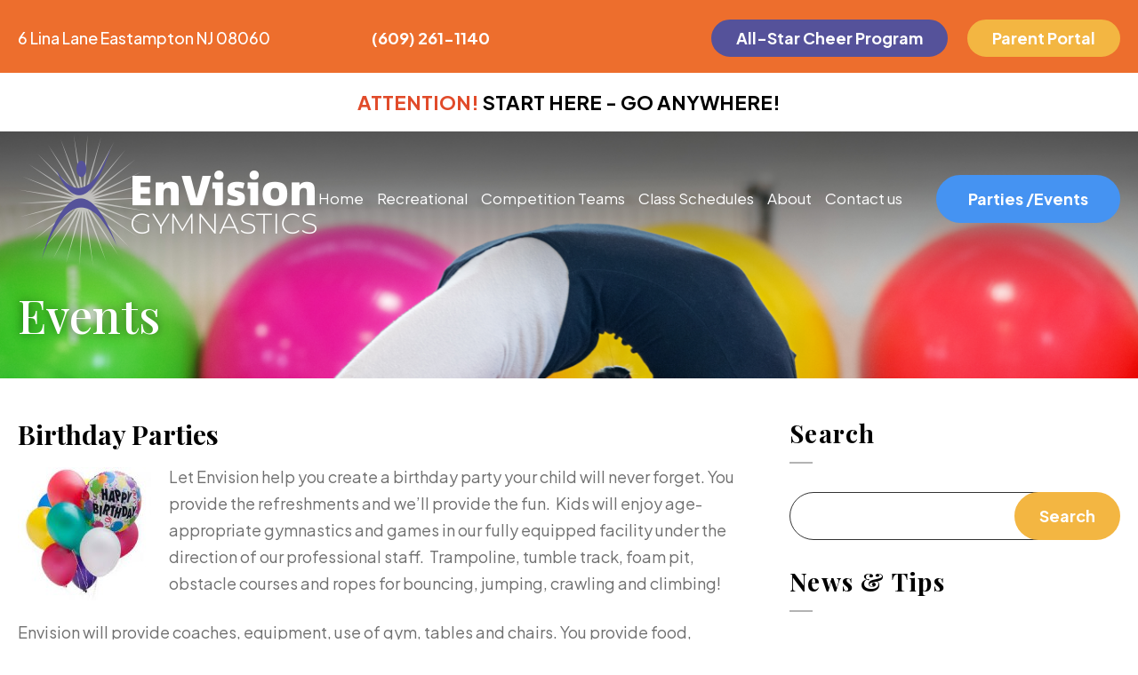

--- FILE ---
content_type: text/html; charset=UTF-8
request_url: https://envisiongymnastics.net/events/
body_size: 11669
content:
																													



<!doctype html>

<html dir="ltr" lang="en-US" prefix="og: https://ogp.me/ns#">

<head>

<meta charset="utf-8">

<link rel="preconnect" href="https://fonts.googleapis.com">
<link rel="preconnect" href="https://fonts.gstatic.com" crossorigin>
<link href="https://fonts.googleapis.com/css2?family=Playfair+Display:ital,wght@0,400..900;1,400..900&family=Plus+Jakarta+Sans:ital,wght@0,200..800;1,200..800&display=swap" rel="stylesheet">

<meta http-equiv="Content-Type" content="text/html; charset=UTF-8" />

<title>Events | Envision Gymnastics, LLC Envision Gymnastics, LLC</title>

<meta name="viewport" content="width=device-width, initial-scale=1.0, maximum-scale=1">

<link rel="stylesheet" href="https://envisiongymnastics.net/wp-content/themes/envisiongymnastics/style.css" type="text/css" media="screen" />

<link rel="pingback" href="https://envisiongymnastics.net/xmlrpc.php" />
 

		<!-- All in One SEO 4.9.0 - aioseo.com -->
	<meta name="robots" content="max-image-preview:large" />
	<link rel="canonical" href="https://envisiongymnastics.net/events/" />
	<meta name="generator" content="All in One SEO (AIOSEO) 4.9.0" />
		<meta property="og:locale" content="en_US" />
		<meta property="og:site_name" content="Envision Gymnastics, LLC | We see ability in every child" />
		<meta property="og:type" content="article" />
		<meta property="og:title" content="Events | Envision Gymnastics, LLC" />
		<meta property="og:url" content="https://envisiongymnastics.net/events/" />
		<meta property="article:published_time" content="2015-08-26T04:02:21+00:00" />
		<meta property="article:modified_time" content="2025-03-04T11:13:27+00:00" />
		<meta name="twitter:card" content="summary_large_image" />
		<meta name="twitter:title" content="Events | Envision Gymnastics, LLC" />
		<script type="application/ld+json" class="aioseo-schema">
			{"@context":"https:\/\/schema.org","@graph":[{"@type":"BreadcrumbList","@id":"https:\/\/envisiongymnastics.net\/events\/#breadcrumblist","itemListElement":[{"@type":"ListItem","@id":"https:\/\/envisiongymnastics.net#listItem","position":1,"name":"Home","item":"https:\/\/envisiongymnastics.net","nextItem":{"@type":"ListItem","@id":"https:\/\/envisiongymnastics.net\/events\/#listItem","name":"Events"}},{"@type":"ListItem","@id":"https:\/\/envisiongymnastics.net\/events\/#listItem","position":2,"name":"Events","previousItem":{"@type":"ListItem","@id":"https:\/\/envisiongymnastics.net#listItem","name":"Home"}}]},{"@type":"Organization","@id":"https:\/\/envisiongymnastics.net\/#organization","name":"Envision Gymnastics, LLC","description":"We see ability in every child","url":"https:\/\/envisiongymnastics.net\/"},{"@type":"WebPage","@id":"https:\/\/envisiongymnastics.net\/events\/#webpage","url":"https:\/\/envisiongymnastics.net\/events\/","name":"Events | Envision Gymnastics, LLC","inLanguage":"en-US","isPartOf":{"@id":"https:\/\/envisiongymnastics.net\/#website"},"breadcrumb":{"@id":"https:\/\/envisiongymnastics.net\/events\/#breadcrumblist"},"datePublished":"2015-08-26T04:02:21-04:00","dateModified":"2025-03-04T06:13:27-05:00"},{"@type":"WebSite","@id":"https:\/\/envisiongymnastics.net\/#website","url":"https:\/\/envisiongymnastics.net\/","name":"Envision Gymnastics, LLC","description":"We see ability in every child","inLanguage":"en-US","publisher":{"@id":"https:\/\/envisiongymnastics.net\/#organization"}}]}
		</script>
		<!-- All in One SEO -->

<link rel='dns-prefetch' href='//ajax.googleapis.com' />
<link rel="alternate" type="application/rss+xml" title="Envision Gymnastics, LLC &raquo; Feed" href="https://envisiongymnastics.net/feed/" />
<link rel="alternate" type="application/rss+xml" title="Envision Gymnastics, LLC &raquo; Comments Feed" href="https://envisiongymnastics.net/comments/feed/" />
<link rel="alternate" title="oEmbed (JSON)" type="application/json+oembed" href="https://envisiongymnastics.net/wp-json/oembed/1.0/embed?url=https%3A%2F%2Fenvisiongymnastics.net%2Fevents%2F" />
<link rel="alternate" title="oEmbed (XML)" type="text/xml+oembed" href="https://envisiongymnastics.net/wp-json/oembed/1.0/embed?url=https%3A%2F%2Fenvisiongymnastics.net%2Fevents%2F&#038;format=xml" />
<style id='wp-img-auto-sizes-contain-inline-css' type='text/css'>
img:is([sizes=auto i],[sizes^="auto," i]){contain-intrinsic-size:3000px 1500px}
/*# sourceURL=wp-img-auto-sizes-contain-inline-css */
</style>
<link rel='stylesheet' id='fontawesome CSS-css' href='https://envisiongymnastics.net/wp-content/themes/envisiongymnastics/fonts/css/all.css?ver=2026-01-16' type='text/css' media='all' />
<link rel='stylesheet' id='Responsive CSS-css' href='https://envisiongymnastics.net/wp-content/themes/envisiongymnastics/css/responsive.css?ver=2026-01-16' type='text/css' media='all' />
<style id='wp-emoji-styles-inline-css' type='text/css'>

	img.wp-smiley, img.emoji {
		display: inline !important;
		border: none !important;
		box-shadow: none !important;
		height: 1em !important;
		width: 1em !important;
		margin: 0 0.07em !important;
		vertical-align: -0.1em !important;
		background: none !important;
		padding: 0 !important;
	}
/*# sourceURL=wp-emoji-styles-inline-css */
</style>
<style id='classic-theme-styles-inline-css' type='text/css'>
/*! This file is auto-generated */
.wp-block-button__link{color:#fff;background-color:#32373c;border-radius:9999px;box-shadow:none;text-decoration:none;padding:calc(.667em + 2px) calc(1.333em + 2px);font-size:1.125em}.wp-block-file__button{background:#32373c;color:#fff;text-decoration:none}
/*# sourceURL=/wp-includes/css/classic-themes.min.css */
</style>
<link rel='stylesheet' id='contact-form-7-css' href='https://envisiongymnastics.net/wp-content/plugins/contact-form-7/includes/css/styles.css?ver=6.1.1' type='text/css' media='all' />
<link rel='stylesheet' id='wp-pagenavi-css' href='https://envisiongymnastics.net/wp-content/plugins/wp-pagenavi/pagenavi-css.css?ver=2.70' type='text/css' media='all' />
<script type="text/javascript" src="https://ajax.googleapis.com/ajax/libs/jquery/1.11.1/jquery.min.js" id="jquery-js"></script>
<link rel="https://api.w.org/" href="https://envisiongymnastics.net/wp-json/" /><link rel="alternate" title="JSON" type="application/json" href="https://envisiongymnastics.net/wp-json/wp/v2/pages/593" /><link rel="EditURI" type="application/rsd+xml" title="RSD" href="https://envisiongymnastics.net/xmlrpc.php?rsd" />
<meta name="generator" content="WordPress 6.9" />
<link rel='shortlink' href='https://envisiongymnastics.net/?p=593' />
<link rel="icon" href="https://envisiongymnastics.net/wp-content/uploads/2025/08/cropped-E1E4B80E-0A35-4835-A3F2-0C1B549330F5_4_5005_c-32x32.jpeg" sizes="32x32" />
<link rel="icon" href="https://envisiongymnastics.net/wp-content/uploads/2025/08/cropped-E1E4B80E-0A35-4835-A3F2-0C1B549330F5_4_5005_c-192x192.jpeg" sizes="192x192" />
<link rel="apple-touch-icon" href="https://envisiongymnastics.net/wp-content/uploads/2025/08/cropped-E1E4B80E-0A35-4835-A3F2-0C1B549330F5_4_5005_c-180x180.jpeg" />
<meta name="msapplication-TileImage" content="https://envisiongymnastics.net/wp-content/uploads/2025/08/cropped-E1E4B80E-0A35-4835-A3F2-0C1B549330F5_4_5005_c-270x270.jpeg" />
<style id='global-styles-inline-css' type='text/css'>
:root{--wp--preset--aspect-ratio--square: 1;--wp--preset--aspect-ratio--4-3: 4/3;--wp--preset--aspect-ratio--3-4: 3/4;--wp--preset--aspect-ratio--3-2: 3/2;--wp--preset--aspect-ratio--2-3: 2/3;--wp--preset--aspect-ratio--16-9: 16/9;--wp--preset--aspect-ratio--9-16: 9/16;--wp--preset--color--black: #000000;--wp--preset--color--cyan-bluish-gray: #abb8c3;--wp--preset--color--white: #ffffff;--wp--preset--color--pale-pink: #f78da7;--wp--preset--color--vivid-red: #cf2e2e;--wp--preset--color--luminous-vivid-orange: #ff6900;--wp--preset--color--luminous-vivid-amber: #fcb900;--wp--preset--color--light-green-cyan: #7bdcb5;--wp--preset--color--vivid-green-cyan: #00d084;--wp--preset--color--pale-cyan-blue: #8ed1fc;--wp--preset--color--vivid-cyan-blue: #0693e3;--wp--preset--color--vivid-purple: #9b51e0;--wp--preset--gradient--vivid-cyan-blue-to-vivid-purple: linear-gradient(135deg,rgb(6,147,227) 0%,rgb(155,81,224) 100%);--wp--preset--gradient--light-green-cyan-to-vivid-green-cyan: linear-gradient(135deg,rgb(122,220,180) 0%,rgb(0,208,130) 100%);--wp--preset--gradient--luminous-vivid-amber-to-luminous-vivid-orange: linear-gradient(135deg,rgb(252,185,0) 0%,rgb(255,105,0) 100%);--wp--preset--gradient--luminous-vivid-orange-to-vivid-red: linear-gradient(135deg,rgb(255,105,0) 0%,rgb(207,46,46) 100%);--wp--preset--gradient--very-light-gray-to-cyan-bluish-gray: linear-gradient(135deg,rgb(238,238,238) 0%,rgb(169,184,195) 100%);--wp--preset--gradient--cool-to-warm-spectrum: linear-gradient(135deg,rgb(74,234,220) 0%,rgb(151,120,209) 20%,rgb(207,42,186) 40%,rgb(238,44,130) 60%,rgb(251,105,98) 80%,rgb(254,248,76) 100%);--wp--preset--gradient--blush-light-purple: linear-gradient(135deg,rgb(255,206,236) 0%,rgb(152,150,240) 100%);--wp--preset--gradient--blush-bordeaux: linear-gradient(135deg,rgb(254,205,165) 0%,rgb(254,45,45) 50%,rgb(107,0,62) 100%);--wp--preset--gradient--luminous-dusk: linear-gradient(135deg,rgb(255,203,112) 0%,rgb(199,81,192) 50%,rgb(65,88,208) 100%);--wp--preset--gradient--pale-ocean: linear-gradient(135deg,rgb(255,245,203) 0%,rgb(182,227,212) 50%,rgb(51,167,181) 100%);--wp--preset--gradient--electric-grass: linear-gradient(135deg,rgb(202,248,128) 0%,rgb(113,206,126) 100%);--wp--preset--gradient--midnight: linear-gradient(135deg,rgb(2,3,129) 0%,rgb(40,116,252) 100%);--wp--preset--font-size--small: 13px;--wp--preset--font-size--medium: 20px;--wp--preset--font-size--large: 36px;--wp--preset--font-size--x-large: 42px;--wp--preset--spacing--20: 0.44rem;--wp--preset--spacing--30: 0.67rem;--wp--preset--spacing--40: 1rem;--wp--preset--spacing--50: 1.5rem;--wp--preset--spacing--60: 2.25rem;--wp--preset--spacing--70: 3.38rem;--wp--preset--spacing--80: 5.06rem;--wp--preset--shadow--natural: 6px 6px 9px rgba(0, 0, 0, 0.2);--wp--preset--shadow--deep: 12px 12px 50px rgba(0, 0, 0, 0.4);--wp--preset--shadow--sharp: 6px 6px 0px rgba(0, 0, 0, 0.2);--wp--preset--shadow--outlined: 6px 6px 0px -3px rgb(255, 255, 255), 6px 6px rgb(0, 0, 0);--wp--preset--shadow--crisp: 6px 6px 0px rgb(0, 0, 0);}:where(.is-layout-flex){gap: 0.5em;}:where(.is-layout-grid){gap: 0.5em;}body .is-layout-flex{display: flex;}.is-layout-flex{flex-wrap: wrap;align-items: center;}.is-layout-flex > :is(*, div){margin: 0;}body .is-layout-grid{display: grid;}.is-layout-grid > :is(*, div){margin: 0;}:where(.wp-block-columns.is-layout-flex){gap: 2em;}:where(.wp-block-columns.is-layout-grid){gap: 2em;}:where(.wp-block-post-template.is-layout-flex){gap: 1.25em;}:where(.wp-block-post-template.is-layout-grid){gap: 1.25em;}.has-black-color{color: var(--wp--preset--color--black) !important;}.has-cyan-bluish-gray-color{color: var(--wp--preset--color--cyan-bluish-gray) !important;}.has-white-color{color: var(--wp--preset--color--white) !important;}.has-pale-pink-color{color: var(--wp--preset--color--pale-pink) !important;}.has-vivid-red-color{color: var(--wp--preset--color--vivid-red) !important;}.has-luminous-vivid-orange-color{color: var(--wp--preset--color--luminous-vivid-orange) !important;}.has-luminous-vivid-amber-color{color: var(--wp--preset--color--luminous-vivid-amber) !important;}.has-light-green-cyan-color{color: var(--wp--preset--color--light-green-cyan) !important;}.has-vivid-green-cyan-color{color: var(--wp--preset--color--vivid-green-cyan) !important;}.has-pale-cyan-blue-color{color: var(--wp--preset--color--pale-cyan-blue) !important;}.has-vivid-cyan-blue-color{color: var(--wp--preset--color--vivid-cyan-blue) !important;}.has-vivid-purple-color{color: var(--wp--preset--color--vivid-purple) !important;}.has-black-background-color{background-color: var(--wp--preset--color--black) !important;}.has-cyan-bluish-gray-background-color{background-color: var(--wp--preset--color--cyan-bluish-gray) !important;}.has-white-background-color{background-color: var(--wp--preset--color--white) !important;}.has-pale-pink-background-color{background-color: var(--wp--preset--color--pale-pink) !important;}.has-vivid-red-background-color{background-color: var(--wp--preset--color--vivid-red) !important;}.has-luminous-vivid-orange-background-color{background-color: var(--wp--preset--color--luminous-vivid-orange) !important;}.has-luminous-vivid-amber-background-color{background-color: var(--wp--preset--color--luminous-vivid-amber) !important;}.has-light-green-cyan-background-color{background-color: var(--wp--preset--color--light-green-cyan) !important;}.has-vivid-green-cyan-background-color{background-color: var(--wp--preset--color--vivid-green-cyan) !important;}.has-pale-cyan-blue-background-color{background-color: var(--wp--preset--color--pale-cyan-blue) !important;}.has-vivid-cyan-blue-background-color{background-color: var(--wp--preset--color--vivid-cyan-blue) !important;}.has-vivid-purple-background-color{background-color: var(--wp--preset--color--vivid-purple) !important;}.has-black-border-color{border-color: var(--wp--preset--color--black) !important;}.has-cyan-bluish-gray-border-color{border-color: var(--wp--preset--color--cyan-bluish-gray) !important;}.has-white-border-color{border-color: var(--wp--preset--color--white) !important;}.has-pale-pink-border-color{border-color: var(--wp--preset--color--pale-pink) !important;}.has-vivid-red-border-color{border-color: var(--wp--preset--color--vivid-red) !important;}.has-luminous-vivid-orange-border-color{border-color: var(--wp--preset--color--luminous-vivid-orange) !important;}.has-luminous-vivid-amber-border-color{border-color: var(--wp--preset--color--luminous-vivid-amber) !important;}.has-light-green-cyan-border-color{border-color: var(--wp--preset--color--light-green-cyan) !important;}.has-vivid-green-cyan-border-color{border-color: var(--wp--preset--color--vivid-green-cyan) !important;}.has-pale-cyan-blue-border-color{border-color: var(--wp--preset--color--pale-cyan-blue) !important;}.has-vivid-cyan-blue-border-color{border-color: var(--wp--preset--color--vivid-cyan-blue) !important;}.has-vivid-purple-border-color{border-color: var(--wp--preset--color--vivid-purple) !important;}.has-vivid-cyan-blue-to-vivid-purple-gradient-background{background: var(--wp--preset--gradient--vivid-cyan-blue-to-vivid-purple) !important;}.has-light-green-cyan-to-vivid-green-cyan-gradient-background{background: var(--wp--preset--gradient--light-green-cyan-to-vivid-green-cyan) !important;}.has-luminous-vivid-amber-to-luminous-vivid-orange-gradient-background{background: var(--wp--preset--gradient--luminous-vivid-amber-to-luminous-vivid-orange) !important;}.has-luminous-vivid-orange-to-vivid-red-gradient-background{background: var(--wp--preset--gradient--luminous-vivid-orange-to-vivid-red) !important;}.has-very-light-gray-to-cyan-bluish-gray-gradient-background{background: var(--wp--preset--gradient--very-light-gray-to-cyan-bluish-gray) !important;}.has-cool-to-warm-spectrum-gradient-background{background: var(--wp--preset--gradient--cool-to-warm-spectrum) !important;}.has-blush-light-purple-gradient-background{background: var(--wp--preset--gradient--blush-light-purple) !important;}.has-blush-bordeaux-gradient-background{background: var(--wp--preset--gradient--blush-bordeaux) !important;}.has-luminous-dusk-gradient-background{background: var(--wp--preset--gradient--luminous-dusk) !important;}.has-pale-ocean-gradient-background{background: var(--wp--preset--gradient--pale-ocean) !important;}.has-electric-grass-gradient-background{background: var(--wp--preset--gradient--electric-grass) !important;}.has-midnight-gradient-background{background: var(--wp--preset--gradient--midnight) !important;}.has-small-font-size{font-size: var(--wp--preset--font-size--small) !important;}.has-medium-font-size{font-size: var(--wp--preset--font-size--medium) !important;}.has-large-font-size{font-size: var(--wp--preset--font-size--large) !important;}.has-x-large-font-size{font-size: var(--wp--preset--font-size--x-large) !important;}
/*# sourceURL=global-styles-inline-css */
</style>
</head>

<body class="wp-singular page-template-default page page-id-593 page-parent wp-theme-envisiongymnastics">

<div class="mobile-menu">
  				<a class="logo animated fadeInUpShort" title="Envision Gymnastics" href="https://envisiongymnastics.net/"><span class="d-flex v-center"><img src="https://envisiongymnastics.net/wp-content/uploads/2025/02/Group-2076.png" alt="Home Logo"></span></a>
	    
    <a href="#" class="menuToggle is-active"><span></span><div class="metext">CLOSE</div></a>

    <div class="menu-mainmenu-container"><ul id="menu-mainmenu" class="menu"><li id="menu-item-609" class="menu-item menu-item-type-post_type menu-item-object-page menu-item-home menu-item-609"><a href="https://envisiongymnastics.net/">Home</a></li>
<li id="menu-item-624" class="menu-item menu-item-type-post_type menu-item-object-page menu-item-has-children menu-item-624"><a href="https://envisiongymnastics.net/programs/">Recreational</a>
<ul class="sub-menu">
	<li id="menu-item-615" class="menu-item menu-item-type-post_type menu-item-object-page menu-item-615"><a href="https://envisiongymnastics.net/programs/school-age-gymnastics-classes/">School-Age Gymnastics</a></li>
	<li id="menu-item-614" class="menu-item menu-item-type-post_type menu-item-object-page menu-item-614"><a href="https://envisiongymnastics.net/programs/cheer-tumble-classes/">Cheer Tumble Classes</a></li>
	<li id="menu-item-611" class="menu-item menu-item-type-post_type menu-item-object-page menu-item-611"><a href="https://envisiongymnastics.net/programs/pre-school-gymnastics-classes/">Pre-School Gymnastics</a></li>
	<li id="menu-item-612" class="menu-item menu-item-type-post_type menu-item-object-page menu-item-612"><a href="https://envisiongymnastics.net/programs/ninja-zone/">Gym Ninja</a></li>
</ul>
</li>
<li id="menu-item-21866" class="menu-item menu-item-type-post_type menu-item-object-page menu-item-has-children menu-item-21866"><a href="https://envisiongymnastics.net/programs/competition-teams/">Competition Teams</a>
<ul class="sub-menu">
	<li id="menu-item-21876" class="menu-item menu-item-type-post_type menu-item-object-page menu-item-21876"><a href="https://envisiongymnastics.net/events/meets-for-2025-26/">Meets for 2025-26</a></li>
	<li id="menu-item-21782" class="menu-item menu-item-type-post_type menu-item-object-page menu-item-21782"><a href="https://envisiongymnastics.net/prep-team/">Prep Team</a></li>
	<li id="menu-item-21781" class="menu-item menu-item-type-post_type menu-item-object-page menu-item-21781"><a href="https://envisiongymnastics.net/programs/competition-teams/vortex-all-stars-cheerleading/">Vortex All-Stars Cheerleading</a></li>
	<li id="menu-item-21783" class="menu-item menu-item-type-post_type menu-item-object-page menu-item-21783"><a href="https://envisiongymnastics.net/usag-xcel-program/">USAG XCel Program</a></li>
	<li id="menu-item-21784" class="menu-item menu-item-type-post_type menu-item-object-page menu-item-21784"><a href="https://envisiongymnastics.net/usag-developmental-program/">USAG Developmental Program</a></li>
</ul>
</li>
<li id="menu-item-617" class="menu-item menu-item-type-post_type menu-item-object-page menu-item-has-children menu-item-617"><a href="https://envisiongymnastics.net/schedules/">Class Schedules</a>
<ul class="sub-menu">
	<li id="menu-item-21853" class="menu-item menu-item-type-post_type menu-item-object-page menu-item-21853"><a href="https://envisiongymnastics.net/schedules/2025-2026-school-year-class-schedule/">2025-2026 School Year Class Schedule</a></li>
</ul>
</li>
<li id="menu-item-608" class="menu-item menu-item-type-post_type menu-item-object-page menu-item-608"><a href="https://envisiongymnastics.net/about/">About</a></li>
<li id="menu-item-610" class="menu-item menu-item-type-post_type menu-item-object-page menu-item-610"><a href="https://envisiongymnastics.net/contact/">Contact us</a></li>
</ul></div>    
    			<a class="button light-blue-color d-flex v-center h-center" href="https://envisiongymnastics.net/events/" target="">Parties /Events</a>
	</div>

<!--wrapper -->
<section id="wrapper">
    <div id="mainCntr">
    	<div class="top-bar">
        	<div class="wrapper d-flex v-center">
            	<div class="left">
                	<p>6 Lina Lane Eastampton NJ 08060</p>
                </div>
                
                <div class="center">
                	                	<p><a href="tel:6092611140">(609) 261-1140</a></p>                </div>
                
                <div class="right d-flex v-center">
                	<a class="button blue-color" href="https://envisiongymnastics.net/programs/competition-teams/vortex-all-stars-cheerleading/" target="">All-Star Cheer Program</a>                	<a class="button" href="https://app.jackrabbitclass.com/jr3.0/ParentPortal/Login?orgID=532085" target="">Parent Portal</a>                </div>
            </div>
        </div>
        
        <div class="tag-bar">
        	<div class="wrapper">
            	<p><strong>ATTENTION!</strong> START HERE - GO ANYWHERE!</p>
            </div>
        </div>
    	<!--header part-->
                <header class="header-cntr ">
            <div class="wrapper">
                <div class="header-inner d-flex v-center"> 
                												<a class="logo animated fadeInUpShort" title="Envision Gymnastics" href="https://envisiongymnastics.net/"><span class="d-flex v-center"><img src="https://envisiongymnastics.net/wp-content/uploads/2025/02/Group-2076.png" alt="Home Logo"></span></a>
					                                       
                    <div class="menu-bar">
						<div class="menu-mainmenu-container"><ul id="menu-mainmenu-1" class="menu"><li class="menu-item menu-item-type-post_type menu-item-object-page menu-item-home menu-item-609"><a href="https://envisiongymnastics.net/">Home</a></li>
<li class="menu-item menu-item-type-post_type menu-item-object-page menu-item-has-children menu-item-624"><a href="https://envisiongymnastics.net/programs/">Recreational</a>
<ul class="sub-menu">
	<li class="menu-item menu-item-type-post_type menu-item-object-page menu-item-615"><a href="https://envisiongymnastics.net/programs/school-age-gymnastics-classes/">School-Age Gymnastics</a></li>
	<li class="menu-item menu-item-type-post_type menu-item-object-page menu-item-614"><a href="https://envisiongymnastics.net/programs/cheer-tumble-classes/">Cheer Tumble Classes</a></li>
	<li class="menu-item menu-item-type-post_type menu-item-object-page menu-item-611"><a href="https://envisiongymnastics.net/programs/pre-school-gymnastics-classes/">Pre-School Gymnastics</a></li>
	<li class="menu-item menu-item-type-post_type menu-item-object-page menu-item-612"><a href="https://envisiongymnastics.net/programs/ninja-zone/">Gym Ninja</a></li>
</ul>
</li>
<li class="menu-item menu-item-type-post_type menu-item-object-page menu-item-has-children menu-item-21866"><a href="https://envisiongymnastics.net/programs/competition-teams/">Competition Teams</a>
<ul class="sub-menu">
	<li class="menu-item menu-item-type-post_type menu-item-object-page menu-item-21876"><a href="https://envisiongymnastics.net/events/meets-for-2025-26/">Meets for 2025-26</a></li>
	<li class="menu-item menu-item-type-post_type menu-item-object-page menu-item-21782"><a href="https://envisiongymnastics.net/prep-team/">Prep Team</a></li>
	<li class="menu-item menu-item-type-post_type menu-item-object-page menu-item-21781"><a href="https://envisiongymnastics.net/programs/competition-teams/vortex-all-stars-cheerleading/">Vortex All-Stars Cheerleading</a></li>
	<li class="menu-item menu-item-type-post_type menu-item-object-page menu-item-21783"><a href="https://envisiongymnastics.net/usag-xcel-program/">USAG XCel Program</a></li>
	<li class="menu-item menu-item-type-post_type menu-item-object-page menu-item-21784"><a href="https://envisiongymnastics.net/usag-developmental-program/">USAG Developmental Program</a></li>
</ul>
</li>
<li class="menu-item menu-item-type-post_type menu-item-object-page menu-item-has-children menu-item-617"><a href="https://envisiongymnastics.net/schedules/">Class Schedules</a>
<ul class="sub-menu">
	<li class="menu-item menu-item-type-post_type menu-item-object-page menu-item-21853"><a href="https://envisiongymnastics.net/schedules/2025-2026-school-year-class-schedule/">2025-2026 School Year Class Schedule</a></li>
</ul>
</li>
<li class="menu-item menu-item-type-post_type menu-item-object-page menu-item-608"><a href="https://envisiongymnastics.net/about/">About</a></li>
<li class="menu-item menu-item-type-post_type menu-item-object-page menu-item-610"><a href="https://envisiongymnastics.net/contact/">Contact us</a></li>
</ul></div>                    </div>
                    
                    
                    
                    <div class="right d-flex v-center h-end">                    
						                                                    <a class="button light-blue-color d-flex v-center h-center" href="https://envisiongymnastics.net/events/" target="">Parties /Events</a>
                        						<a href="#" class="menuToggle animated fadeInRightShort"><span></span><div class="metext">MENU</div></a>
                    </div>
                </div>
            </div>
        </header>
        <!--header part-->

        
<!-- content part-->
<section id="content-part"> 
		<div class="page-hero d-flex v-center"  style="background-image: url(https://envisiongymnastics.net/wp-content/uploads/2025/03/hero.png)" >
    	<div class="wrapper">
        	<h1>Events</h1>
        </div>
    </div>	
	<div class="common-bar">
        <div class="wrapper d-flex"> 
        	<div class="left-side">
				                    <h3>Birthday Parties</h3>
<p><a href="http://envisiongymnastics.net/wp-content/uploads/2015/08/birthday-party.jpg"><img decoding="async" class="alignleft size-thumbnail wp-image-187" src="http://envisiongymnastics.net/wp-content/uploads/2015/08/birthday-party-150x150.jpg" alt="Birthday Parties at Envision Gymnastics" width="150" height="150" srcset="https://envisiongymnastics.net/wp-content/uploads/2015/08/birthday-party-150x150.jpg 150w, https://envisiongymnastics.net/wp-content/uploads/2015/08/birthday-party.jpg 225w" sizes="(max-width: 150px) 100vw, 150px" /></a>Let Envision help you create a birthday party your child will never forget. You provide the refreshments and we’ll provide the fun.  Kids will enjoy age- appropriate gymnastics and games in our fully equipped facility under the direction of our professional staff.  Trampoline, tumble track, foam pit, obstacle courses and ropes for bouncing, jumping, crawling and climbing!</p>
<p>Envision will provide coaches, equipment, use of gym, tables and chairs. You provide food, paper products (napkins, plates, cups) and refreshment.</p>
<p>Party slots are available on Saturdays and Sundays only – and limited.  So book early!  Call us at 609-261-1140 to learn more and check availability.</p>
<h3>Drop and Dine Parties</h3>
<p><a href="http://envisiongymnastics.net/wp-content/uploads/2015/08/Drop-and-Dine.jpg"><img decoding="async" class="alignleft size-thumbnail wp-image-188" src="http://envisiongymnastics.net/wp-content/uploads/2015/08/Drop-and-Dine-150x150.jpg" alt="Parents Night Out Events at Envision Gymnastics" width="150" height="150" /></a>Need a night out or time alone, want the kids to have fun too?  Envision’s drop and dine events are the perfect solution. Drop them off for 3 hours of fun and go enjoy yourself! Parties are held on select Saturdays 5:30-8:30 and include dinner, drinks, snacks, gymnastics play time, a craft and more &#8211; depending on the theme for that event!</p>
<p>Cost is $25 per child ($30 at the door).  Open to the public.  You do not need to be a student at Envision to attend.</p>
<p>Drop and Dine announcements are posted on our gym bulletin board, Facebook page and News &amp; Tips blog.  For more information or upcoming event dates, call us at 609-261-1140.</p>
                            </div>
            
            <div class="right-side">
            	<div id="search-4" class="widget widget_search"><h4 class="widget-title">Search</h4><form role="search" method="get" id="searchform" class="searchform" action="https://envisiongymnastics.net/">
				<div>
					<label class="screen-reader-text" for="s">Search for:</label>
					<input type="text" value="" name="s" id="s" />
					<input type="submit" id="searchsubmit" value="Search" />
				</div>
			</form></div>
		<div id="recent-posts-3" class="widget widget_recent_entries">
		<h4 class="widget-title">News &#038; Tips</h4>
		<ul>
											<li>
					<a href="https://envisiongymnastics.net/our-young-usag-gymnasts-shine/">Our Young USAG Gymnasts Shine</a>
									</li>
											<li>
					<a href="https://envisiongymnastics.net/choosing-gymnastics-programs/">Gymnastics Programs: 10 Things Parents Should Consider</a>
									</li>
					</ul>

		</div><div id="text-3" class="widget widget_text"><h4 class="widget-title">Join our newsletter</h4>			<div class="textwidget">
<div class="wpcf7 no-js" id="wpcf7-f21548-o1" lang="en-US" dir="ltr" data-wpcf7-id="21548">
<div class="screen-reader-response"><p role="status" aria-live="polite" aria-atomic="true"></p> <ul></ul></div>
<form action="/events/#wpcf7-f21548-o1" method="post" class="wpcf7-form init" aria-label="Contact form" novalidate="novalidate" data-status="init">
<fieldset class="hidden-fields-container"><input type="hidden" name="_wpcf7" value="21548" /><input type="hidden" name="_wpcf7_version" value="6.1.1" /><input type="hidden" name="_wpcf7_locale" value="en_US" /><input type="hidden" name="_wpcf7_unit_tag" value="wpcf7-f21548-o1" /><input type="hidden" name="_wpcf7_container_post" value="0" /><input type="hidden" name="_wpcf7_posted_data_hash" value="" />
</fieldset>
<p><span class="wpcf7-form-control-wrap" data-name="your-email"><input size="40" maxlength="400" class="wpcf7-form-control wpcf7-email wpcf7-validates-as-required wpcf7-text wpcf7-validates-as-email" autocomplete="email" aria-required="true" aria-invalid="false" placeholder="Your email" value="" type="email" name="your-email" /></span><input class="wpcf7-form-control wpcf7-submit has-spinner button" type="submit" value="Sign up!" />
</p><div class="wpcf7-response-output" aria-hidden="true"></div>
</form>
</div>

</div>
		</div>            </div>
            <div class="clear"></div>
        </div> 
    </div>
</section>
<!-- content part--> 

	<!-- footer-->
    <footer id="footer">
    	<div class="prefooter-bar">
        	<div class="wrapper d-flex">
            	<div class="one">
                	<h3>Contact us</h3>
<p>6 Lina Lane<br />
Eastampton NJ 08060</p>
<p><a href="tel:6092611140">(609) 261-1140</a></p>
                    
                                        <div class="social d-flex v-center">
                    	<a class="facebook_icon" href="https://www.facebook.com/EnVision-Gymnastics-LLC-95325641522/" target="_blank">Facebook</a>                        
                    	<a class="instagram_icon" href="#" target="_blank">Twitter</a>                    </div>
                </div>
                
                <div class="two">
                	<h3>Join our newsletter</h3>

<div class="wpcf7 no-js" id="wpcf7-f21548-o2" lang="en-US" dir="ltr" data-wpcf7-id="21548">
<div class="screen-reader-response"><p role="status" aria-live="polite" aria-atomic="true"></p> <ul></ul></div>
<form action="/events/#wpcf7-f21548-o2" method="post" class="wpcf7-form init" aria-label="Contact form" novalidate="novalidate" data-status="init">
<fieldset class="hidden-fields-container"><input type="hidden" name="_wpcf7" value="21548" /><input type="hidden" name="_wpcf7_version" value="6.1.1" /><input type="hidden" name="_wpcf7_locale" value="en_US" /><input type="hidden" name="_wpcf7_unit_tag" value="wpcf7-f21548-o2" /><input type="hidden" name="_wpcf7_container_post" value="0" /><input type="hidden" name="_wpcf7_posted_data_hash" value="" />
</fieldset>
<p><span class="wpcf7-form-control-wrap" data-name="your-email"><input size="40" maxlength="400" class="wpcf7-form-control wpcf7-email wpcf7-validates-as-required wpcf7-text wpcf7-validates-as-email" autocomplete="email" aria-required="true" aria-invalid="false" placeholder="Your email" value="" type="email" name="your-email" /></span><input class="wpcf7-form-control wpcf7-submit has-spinner button" type="submit" value="Sign up!" />
</p><div class="wpcf7-response-output" aria-hidden="true"></div>
</form>
</div>

                </div>
                
                <div class="three">
                	<h3>Programs</h3>
<ul>
<li><a href="https://envisiongymnastics.net/programs/pre-school-gymnastics-classes/">Preschool Gymnastics</a></li>
<li><a href="https://envisiongymnastics.net/programs/school-age-gymnastics-classes/">School-Age Gymnastics</a></li>
<li><a href="https://envisiongymnastics.net/programs/competition-teams/">Competitive Programs </a></li>
<li><a href="https://envisiongymnastics.net/programs/competition-teams/vortex-all-stars-cheerleading/">Vortex All-Star Cheerleading</a></li>
</ul>
                </div>
            </div>
        </div>
    	<div class="wrapper d-flex v-center">        	
			<p>Copyright © 2026 Envision Gymnastics, LLC.</p>
            
            			<div class="social d-flex v-center">
				<a class="facebook_icon" href="https://www.facebook.com/EnVision-Gymnastics-LLC-95325641522/" target="_blank">Facebook</a>				
				<a class="instagram_icon" href="#" target="_blank">Twitter</a>			</div>
        </div>        
    </footer>
    <!-- footer bar--> 
</div>         
</section>
<!--wrapper -->

<script type="speculationrules">
{"prefetch":[{"source":"document","where":{"and":[{"href_matches":"/*"},{"not":{"href_matches":["/wp-*.php","/wp-admin/*","/wp-content/uploads/*","/wp-content/*","/wp-content/plugins/*","/wp-content/themes/envisiongymnastics/*","/*\\?(.+)"]}},{"not":{"selector_matches":"a[rel~=\"nofollow\"]"}},{"not":{"selector_matches":".no-prefetch, .no-prefetch a"}}]},"eagerness":"conservative"}]}
</script>
<script type="text/javascript" src="https://envisiongymnastics.net/wp-includes/js/comment-reply.min.js?ver=6.9" id="comment-reply-js" async="async" data-wp-strategy="async" fetchpriority="low"></script>
<script type="text/javascript" src="https://envisiongymnastics.net/wp-content/themes/envisiongymnastics/js/slick.min.js?ver=2026-01-16" id="slick Js-js"></script>
<script type="text/javascript" src="https://envisiongymnastics.net/wp-content/themes/envisiongymnastics/js/custom.js?ver=2026-01-16" id="Custom Js-js"></script>
<script type="module"  src="https://envisiongymnastics.net/wp-content/plugins/all-in-one-seo-pack/dist/Lite/assets/table-of-contents.95d0dfce.js?ver=4.9.0" id="aioseo/js/src/vue/standalone/blocks/table-of-contents/frontend.js-js"></script>
<script type="text/javascript" src="https://envisiongymnastics.net/wp-includes/js/dist/hooks.min.js?ver=dd5603f07f9220ed27f1" id="wp-hooks-js"></script>
<script type="text/javascript" src="https://envisiongymnastics.net/wp-includes/js/dist/i18n.min.js?ver=c26c3dc7bed366793375" id="wp-i18n-js"></script>
<script type="text/javascript" id="wp-i18n-js-after">
/* <![CDATA[ */
wp.i18n.setLocaleData( { 'text direction\u0004ltr': [ 'ltr' ] } );
//# sourceURL=wp-i18n-js-after
/* ]]> */
</script>
<script type="text/javascript" src="https://envisiongymnastics.net/wp-content/plugins/contact-form-7/includes/swv/js/index.js?ver=6.1.1" id="swv-js"></script>
<script type="text/javascript" id="contact-form-7-js-before">
/* <![CDATA[ */
var wpcf7 = {
    "api": {
        "root": "https:\/\/envisiongymnastics.net\/wp-json\/",
        "namespace": "contact-form-7\/v1"
    }
};
//# sourceURL=contact-form-7-js-before
/* ]]> */
</script>
<script type="text/javascript" src="https://envisiongymnastics.net/wp-content/plugins/contact-form-7/includes/js/index.js?ver=6.1.1" id="contact-form-7-js"></script>
<script id="wp-emoji-settings" type="application/json">
{"baseUrl":"https://s.w.org/images/core/emoji/17.0.2/72x72/","ext":".png","svgUrl":"https://s.w.org/images/core/emoji/17.0.2/svg/","svgExt":".svg","source":{"concatemoji":"https://envisiongymnastics.net/wp-includes/js/wp-emoji-release.min.js?ver=6.9"}}
</script>
<script type="module">
/* <![CDATA[ */
/*! This file is auto-generated */
const a=JSON.parse(document.getElementById("wp-emoji-settings").textContent),o=(window._wpemojiSettings=a,"wpEmojiSettingsSupports"),s=["flag","emoji"];function i(e){try{var t={supportTests:e,timestamp:(new Date).valueOf()};sessionStorage.setItem(o,JSON.stringify(t))}catch(e){}}function c(e,t,n){e.clearRect(0,0,e.canvas.width,e.canvas.height),e.fillText(t,0,0);t=new Uint32Array(e.getImageData(0,0,e.canvas.width,e.canvas.height).data);e.clearRect(0,0,e.canvas.width,e.canvas.height),e.fillText(n,0,0);const a=new Uint32Array(e.getImageData(0,0,e.canvas.width,e.canvas.height).data);return t.every((e,t)=>e===a[t])}function p(e,t){e.clearRect(0,0,e.canvas.width,e.canvas.height),e.fillText(t,0,0);var n=e.getImageData(16,16,1,1);for(let e=0;e<n.data.length;e++)if(0!==n.data[e])return!1;return!0}function u(e,t,n,a){switch(t){case"flag":return n(e,"\ud83c\udff3\ufe0f\u200d\u26a7\ufe0f","\ud83c\udff3\ufe0f\u200b\u26a7\ufe0f")?!1:!n(e,"\ud83c\udde8\ud83c\uddf6","\ud83c\udde8\u200b\ud83c\uddf6")&&!n(e,"\ud83c\udff4\udb40\udc67\udb40\udc62\udb40\udc65\udb40\udc6e\udb40\udc67\udb40\udc7f","\ud83c\udff4\u200b\udb40\udc67\u200b\udb40\udc62\u200b\udb40\udc65\u200b\udb40\udc6e\u200b\udb40\udc67\u200b\udb40\udc7f");case"emoji":return!a(e,"\ud83e\u1fac8")}return!1}function f(e,t,n,a){let r;const o=(r="undefined"!=typeof WorkerGlobalScope&&self instanceof WorkerGlobalScope?new OffscreenCanvas(300,150):document.createElement("canvas")).getContext("2d",{willReadFrequently:!0}),s=(o.textBaseline="top",o.font="600 32px Arial",{});return e.forEach(e=>{s[e]=t(o,e,n,a)}),s}function r(e){var t=document.createElement("script");t.src=e,t.defer=!0,document.head.appendChild(t)}a.supports={everything:!0,everythingExceptFlag:!0},new Promise(t=>{let n=function(){try{var e=JSON.parse(sessionStorage.getItem(o));if("object"==typeof e&&"number"==typeof e.timestamp&&(new Date).valueOf()<e.timestamp+604800&&"object"==typeof e.supportTests)return e.supportTests}catch(e){}return null}();if(!n){if("undefined"!=typeof Worker&&"undefined"!=typeof OffscreenCanvas&&"undefined"!=typeof URL&&URL.createObjectURL&&"undefined"!=typeof Blob)try{var e="postMessage("+f.toString()+"("+[JSON.stringify(s),u.toString(),c.toString(),p.toString()].join(",")+"));",a=new Blob([e],{type:"text/javascript"});const r=new Worker(URL.createObjectURL(a),{name:"wpTestEmojiSupports"});return void(r.onmessage=e=>{i(n=e.data),r.terminate(),t(n)})}catch(e){}i(n=f(s,u,c,p))}t(n)}).then(e=>{for(const n in e)a.supports[n]=e[n],a.supports.everything=a.supports.everything&&a.supports[n],"flag"!==n&&(a.supports.everythingExceptFlag=a.supports.everythingExceptFlag&&a.supports[n]);var t;a.supports.everythingExceptFlag=a.supports.everythingExceptFlag&&!a.supports.flag,a.supports.everything||((t=a.source||{}).concatemoji?r(t.concatemoji):t.wpemoji&&t.twemoji&&(r(t.twemoji),r(t.wpemoji)))});
//# sourceURL=https://envisiongymnastics.net/wp-includes/js/wp-emoji-loader.min.js
/* ]]> */
</script>
</body>
</html>





--- FILE ---
content_type: text/css
request_url: https://envisiongymnastics.net/wp-content/themes/envisiongymnastics/style.css
body_size: 10754
content:
/*

Theme Name: Envision Gymnastics
Author: Envision Gymnastics LLC.
version: 2025

*/

/*
font-family: "Plus Jakarta Sans", serif;
font-family: "Playfair Display", serif;
*/
*, *:before, *:after { margin: 0px; padding: 0px; -webkit-font-smoothing: antialiased; box-sizing: border-box; -webkit-box-sizing: border-box; -webkit-text-size-adjust: none; }
html, body { /*margin: 0px auto !important; max-width: 1366px !important;*/ width: 100%; font-size: 18px; line-height: 30px; color: #707070; font-family: "Plus Jakarta Sans", serif; font-weight: 400; -webkit-text-size-adjust: none; -webkit-font-smoothing: antialiased; }
html { min-height: 100%; background: #fff; } 

::-webkit-input-placeholder { color: #707070; opacity: 1 !important; }
::-moz-placeholder { color: #707070; opacity: 1 !important; }
:-ms-input-placeholder { color: #707070; opacity: 1 !important; }
:-moz-placeholder { color: #707070; opacity: 1 !important; }

input[type=checkbox]{ -webkit-appearance: checkbox; }
input[type=radio]{ -webkit-appearance: radio; }
button, input, textarea, select { -webkit-appearance: none; -webkit-border-radius: 0px; font-family: "Plus Jakarta Sans", serif; }
:focus,input:focus, textarea:focus { outline: none; }
html, body, div, span, applet, object, iframe, h1, h2, h3, h4, h5, h6, p, blockquote, pre, a, abbr, acronym, address, big, cite, code, del, dfn, em, img, ins, kbd, q, s, samp, small, strike, strong, sub, sup, tt, var, b, u, i, center, dl, dt, dd, ol, ul, li, fieldset, form, label, legend, table, caption, tbody, tfoot, thead, tr, th, td, article, aside, canvas, details, embed, figure, figcaption, footer, header, hgroup, menu, nav, output, ruby, section, summary, time, mark, audio, video { margin: 0; padding: 0; border: 0; vertical-align: baseline; }
article, aside, details, figcaption, figure, footer, header, hgroup, menu, nav, section { display: block; }
:focus { outline: none; }

/* common */
a { transition: all 350ms; -webkit-transition: all 350ms; -ms-transition: all 350ms; text-decoration: none; outline: none; color: #278f9f; }
a:focus, a:active { outline: none; }
a:hover { text-decoration: none; } 

ul, ol {  margin: 0px; padding: 0px 0 25px 20px; }
ul li, ol li { padding: 0px; }
ol ol { margin-bottom: 0px; }
ol ol li:last-child { padding-bottom: 0px; } 

h1, h2, h3, h4, h5 { color: #000000; font-family: "Playfair Display", serif; font-weight: 400; }
h1 { color: #94a766; font-size: 58px; line-height: 64px; padding-bottom: 10px; }
h2 { color: #000000; font-size: 90px; line-height: 90px; padding-bottom: 24px; }
h3 { padding: 0px 0 2px; font-size: 58px; line-height: 58px; color: #000000; }
h4 { font-size: 42px; line-height: 52px; letter-spacing: 1.26px; color: #000000; padding-bottom: 15px; } 
h5 { color: #aaaaaa; font-size: 32px; line-height: 36px; padding: 0 0 15px; font-weight: 400; }
h6 { font-size: 24px; line-height: 36px; color: #000000; padding-bottom: 12px; text-transform: uppercase; }
p { padding-bottom: 25px; }
p strong { font-weight: 700; }
p a , li a{ color: #000000; text-decoration: underline; } 
p a:hover, li a:hover { text-decoration: none; }
cite { font-style: normal; }
table { border-collapse: separate; border-spacing: 0; }
caption, td { font-weight: normal; text-align: left; }
th { text-align: left; }
.clear { clear: both; width: 100%; height: 0px; overflow: hidden; }
blockquote { font-style: italic; }
a[href^="tel"], a[href^="sms"] { cursor: text; text-decoration: none; color: inherit !important; }
a[href^="tel"]:hover, a[href^="sms"]:hover { text-decoration: none; }
blockquote { padding: 0; margin: 0; position: relative;  font-style: normal; }
blockquote p strong { font-size: inherit; line-height: inherit; }

#mainCntr { padding: 0; width: 100%; overflow: hidden; position: relative; }

.clear { clear: both; overflow: hidden; }
img { border: 0px; outline: none; display: block; max-width: 100%; height: auto; }

.btn { padding: 1px 0px 10px; position: relative; display: inline-block;  vertical-align: top; font-family: "Plus Jakarta Sans", serif; font-weight: 400; text-align: center; text-decoration: none; font-size: 16px; line-height: 20px; color: #ffffff; text-transform: uppercase; letter-spacing: 1.6px; position: relative; }
.btn:after { content: ""; width: 100%; height: 1px; position: absolute; bottom: 0px; left: 0px; transition: all 350ms; -webkit-transition: all 350ms; background-color: #ffffff; }
.btn:hover:after { width: 100%; }

.button { padding: 16px 26px; display: inline-flex; align-items: center; justify-content: center; text-decoration: none; text-align: center; cursor: pointer; text-align: center; border: 2px solid #f3b642; color: #ffffff; font-size: 18px; line-height: 1; font-family: "Plus Jakarta Sans", serif; font-weight: 700; transition: all 350ms; -webkit-transition: all 350ms; -ms-transition: all 350ms; border-radius: 27px; background-color: #f3b642; }
.button:hover { border-color: #4593f2; background-color: #4593f2; }

.button.blue-color { border-color: #55529a; background: #55529a; }
.button.light-blue-color { border-color: #4593f2; background: #4593f2; }
.button.green-color { border-color: #51b592; background: #51b592; }

.button.purple-color:hover,
.button.magenta-color:hover,
.button.green-color:hover { color: #ffffff; border-color: #1d98b2; background-color: #1d98b2; }

.button.is-small { padding: 10px 15px; font-size: 15px; }

/* Slider */
.slick-slider { position: relative; display: block; box-sizing: border-box; -webkit-user-select: none; -moz-user-select: none; -ms-user-select: none; user-select: none; -webkit-touch-callout: none; -khtml-user-select: none; -ms-touch-action: pan-y; touch-action: pan-y; -webkit-tap-highlight-color: transparent; }
.slick-list { position: relative; display: block; overflow: hidden; margin: 0; padding: 0; }
.slick-list:focus { outline: none; }
.slick-list.dragging { cursor: pointer; cursor: hand; }
.slick-slider .slick-track, .slick-slider .slick-list { -webkit-transform: translate3d(0, 0, 0); -moz-transform: translate3d(0, 0, 0); -ms-transform: translate3d(0, 0, 0); -o-transform: translate3d(0, 0, 0); transform: translate3d(0, 0, 0); }
.slick-track { position: relative; top: 0; left: 0; display: block; }
.slick-track:before, .slick-track:after { display: table; content: ''; }
.slick-track:after { clear: both; }
.slick-loading .slick-track { visibility: hidden; }
.slick-slide { display: none; float: left; height: 100%; min-height: 1px; }
[dir='rtl'] .slick-slide { float: right; }
.slick-slide img { display: block; }
.slick-slide.slick-loading img { display: none; }
.slick-slide.dragging img { pointer-events: none; }
.slick-initialized .slick-slide { display: block; }
.slick-loading .slick-slide { visibility: hidden; }
.slick-vertical .slick-slide { display: block; height: auto; }
.slick-arrow.slick-hidden { display: none; }

.d-flex { display: flex; flex-wrap: wrap; }
.v-center { align-items: center; }
.v-start { align-items: flex-start; }
.v-end { align-items: flex-end; }
.h-center { justify-content: center; }
.h-end { justify-content: flex-end; }

.order-first { order: -1; }

/* wrapper */
#wrapper { width: 100%; min-height: 100%; position: relative; overflow: hidden; }
.wrapper { padding: 0 20px; margin: 0px auto; width: 100%; max-width: 1328px; position: relative; }

.header-cntr { padding: 0px 0px; position: absolute; top: 148px; left: 0px; width: 100%; margin: 0 auto; transition: all 350ms; }
.header-cntr .wrapper { padding: 0 20px; max-width: 1386px; }
.header-cntr .logo { margin: 4px 0px 0px; width: 336px; display: block; position: relative; }
.header-cntr .right { padding: 0px 20px 0px 0px; }
.header-cntr .right .button { padding: 16px 34px; border-radius: 27px; }
.header-cntr .right .button:hover { border-color: #55529a; background: #55529a; }

.header-cntr.is-colored:not(.is-sticky):before { content: ""; width: 100%; height: 90px; position: absolute; top: 0px; left: 0px; background: #e7e5e1; }
.header-cntr.is-colored:not(.is-sticky) .number { color: #ffffff; background: #000000; }
.header-cntr.is-colored:not(.is-sticky) .number i { color: #ffffff; }
.is-colored:not(.is-sticky) .menu-bar ul li a { color: #000000; }
.is-colored:not(.is-sticky) .menu-bar ul li a:before { background: #000000; }
.header-cntr.is-colored:not(.is-sticky) .lang-toggle { color: #000000; }
.is-colored:not(.is-sticky) .goog-te-gadget-simple span:first-child { color: #000000; background-image: url(images/arrow-down-black.png); }
.header-cntr.is-colored:not(.is-sticky) .logo img { opacity: 0; }
.header-cntr.is-colored:not(.is-sticky) .logo img:not(.white) { opacity: 1; }

	.top-bar { padding: 22px 0px 18px; color: #ffffff; font-weight: 500; background: #ed6e2d; }
	.top-bar .right { margin-left: auto; }
	.top-bar p { padding: 0px; }
	.top-bar .button { padding: 10px 26px; margin-left: 22px; }
	.top-bar .center { margin: 0px auto; font-weight: 700; }
	.top-bar .button.blue-color:hover { border-color: #4593f2; background: #4593f2; }
	
	.tag-bar { padding: 18px 0px; text-align: center; }
	.tag-bar p { padding: 0px; font-size: 22px; line-height: 30px; text-transform: uppercase; color: #000000; font-weight: 700; }
	.tag-bar p strong { font-weight: 700; color: #e14b2a; }
	
	.menu-bar { padding: 0px; margin: 0px 0px 0px auto; }
	.menu-bar ul { padding: 0px 23px 0px 0px; margin: 0px; list-style-type: none; font-size: 17px; display: flex; flex-wrap: wrap; }
	.menu-bar ul li { padding-right: 28px; position: relative; }
	.menu-bar ul li a { padding-bottom: 3px; color: #ffffff; position: relative; display: block; text-decoration: none; }
	.menu-bar ul li ul { padding: 8px 34px 8px 22px; margin: 0px; display: block; opacity: 0; visibility: hidden; list-style-type: none; position: absolute; top: 100%; left: 0px; z-index: 200; transform: translateY(40px); -webkit-transform: translateY(40px); transition: all 350ms; -webkit-transition: all 350ms; background-color: #f3b642; }
	.menu-bar ul li:hover > ul { opacity: 1; visibility: visible; transform: translateY(00px); -webkit-transform: translateY(0px); }
	.menu-bar ul li ul li { padding: 0px; margin: 0px; border-bottom: 1px solid #fff; float: none; width: 100%; }
	.menu-bar ul li ul li:last-child { border: 0px; }
	.menu-bar ul li ul li a { padding: 8px 0px; color: #fff; opacity: 0.8; white-space: nowrap; word-break: keep-all; }
	.menu-bar ul li ul li a:hover { opacity: 1; color: #fff; text-decoration: underline; }
	.menu-bar ul li ul li a:after { display: none; }
	.menu-bar ul li ul ul { left: 100%; top: -12px; }
	.menu-bar ul li li.current-menu-item > a, .menu-bar ul li li.current-menu-parent > a { color: #fff; opacity: 1; }	
	.menu-bar ul li a:after { content: ""; width: 100%; height: 0px; position: absolute; bottom: 4px; left: 0px; display: block; transition: all 350ms; -webkit-transition: all 350ms; background-color: #ffffff; }
	.menu-bar ul li a:hover:after, .menu-bar ul li.current-menu-item > a:after, .menu-bar ul li:hover > a:after, .menu-bar ul li.current-menu-parent > a:after, .menu-bar ul li.current-menu-ancestor > a:after { height: 2px; }
	
	.hero-bar { padding-bottom: 20px; width: 100%; text-align: center; min-height: 691px; background-position: bottom center; background-repeat: no-repeat; background-size: cover; }
	.hero-bar h1 { padding: 0px 0px 35px; font-size: 53px; line-height: 1; font-weight: 500; color: #ffffff; filter: drop-shadow(0 0 6px rgba(0,0,0,0.5)); }
	
	.page-hero { padding: 180px 0px 10px; width: 100%; background-position: bottom center; background-repeat: no-repeat; background-size: cover; }
	.page-hero h1 { padding: 0px 0px 35px; font-size: 53px; line-height: 1; font-weight: 500; color: #ffffff; filter: drop-shadow(0 0 6px rgba(0,0,0,0.5)); }
	
	.home-section-1-sec { padding: 8px 0px 39px; }
	.home-section-1-sec .wrapper { max-width: 1195px; }
	.home-section-1-sec .inner { padding: 34px 39px 22px 44px; border-radius: 21px; background-color: #55529a; }
	.home-section-1-sec .inner .left { width: 43%; } 
	.home-section-1-sec .inner .right { margin-left: auto; width: 53%; }
	.home-section-1-sec h3 { padding: 0px 0px 5px; font-size: 36px; line-height: 1; color: #ffffff; font-weight: 700; }
	.home-section-1-sec p { padding: 0px; color: #ffffff; }
	.home-section-1-sec .wpcf7 p { padding: 0px; position: relative; }
	.home-section-1-sec .wpcf7-form-control-wrap { width: calc(100% - 164px); display: block; }
	.home-section-1-sec .button { position: absolute; top: 0px; right: 0px; width: 148px; }
	.home-section-1-sec .wpcf7-spinner { margin-top: 10px; display: none; } 
	.home-section-1-sec .submitting .wpcf7-spinner { display: block; } 
	
	.home-section-2-sec { padding: 0px 0px 64px; }
	.home-section-2-sec .wrapper { max-width: 1195px; }
	.home-section-2-sec .tiles_wrap { margin: 0px -17px; }
	.home-section-2-sec .tiles_wrap .repeat { padding: 0px 17px; width: 50%; }
	.home-section-2-sec .tiles_wrap .image { width: 100%; position: relative; }
	.home-section-2-sec .tiles_wrap .image img { width: 100%; }
	.home-section-2-sec .tiles_wrap .image .title { padding: 5px 15px; font-size: 18px; letter-spacing: 4px; line-height: 30px; text-transform: uppercase; color: #ffffff; font-weight: 700; width: 100%; position: absolute; top: 36px; left: 0px; display: block; text-align: center; background-color: #000000; }
	.home-section-2-sec .tiles_wrap .repeat .inner { padding-bottom: 140px; position: relative; min-height: 100%; }
	.home-section-2-sec .tiles_wrap .text { padding: 25px 20px 0px; text-align: center; }
	.home-section-2-sec .tiles_wrap h3 { padding: 0px 0px 13px; color: #fff; font-size: 30px; line-height: 1; font-weight: 600; letter-spacing: 0px; }
	.home-section-2-sec .tiles_wrap h3:after { content: ""; margin: 18px auto 0px; width: 30px; height: 2px; display: block; opacity: 0.5; background: #fff; }
	.home-section-2-sec .tiles_wrap p { color: #fff; }
	.home-section-2-sec .tiles_wrap .btn-wrap { padding: 0px 0px 37px; position: absolute; bottom: 0px; left: 0px; width: 100%; }
	.home-section-2-sec .tiles_wrap .btn-wrap .btn_cap { padding-top: 17px; display: block; color: #ffffff; width: 100%; text-align: center; }
	
	.home-section-2-sec .tiles_wrap .repeat:nth-of-type(1) .button:hover { border-color: #55529a; background: #55529a; }
	
	.home-section-3-sec { padding: 61px 0px 51px; overflow: hidden; background-color: #f4f4f4; }
	.home-section-3-sec .wrapper { max-width: 1366px; }
	.home-section-3-sec .left { padding: 3px 0px 0px 105px; width: 44.8%; }
	.home-section-3-sec .image { margin-left: auto; width: 53%; }
	.home-section-3-sec h3 { padding: 0px 0px 24px; font-size: 41px; line-height: 55px; font-weight: 700; color: #000000; }
	.home-section-3-sec h4 { padding: 18px 20px 18px 10px; margin-bottom: 15px; display: table; position: relative; font-size: 26px; line-height: 1; letter-spacing: 0px; color: #ffffff; font-family: "Plus Jakarta Sans", serif; font-weight: 700; background: #bc8cca; }
	.home-section-3-sec h4:before { content: ""; width: 250000px; height: 100%; position: absolute; top: 0px; right: 100%; background: #bc8cca; }
	.home-section-3-sec p { padding-bottom: 30px; }
	
	.home-section-4-sec { padding: 60px 0px 86px; }
	.home-section-4-sec .wrapper { max-width: 1178px; }
	.home-section-4-sec h3 { padding: 0px 0px 36px; font-size: 41px; color: #000000; line-height: 60px; text-align: center; font-weight: 700; }  
	.home-section-4-sec h3:after { content: ""; margin: 13px auto 0px; width: 30px; height: 2px; display: block; opacity: 0.5; background: #000000; }
	.home-section-4-sec .tiles_wrap { margin: 0px -18px; }
	.home-section-4-sec .tiles_wrap .repeat { padding: 0px 18px; text-align: center; color: #ffffff; line-height: 25px; width: 25%; }
	.home-section-4-sec .tiles_wrap .repeat .inner { padding: 38px 15px 14px; min-height: 100%; border-radius: 27px; }
	.home-section-4-sec .tiles_wrap .repeat .image { margin-bottom: 15px; min-height: 65px; }
	.home-section-4-sec .tiles_wrap h4 { padding: 0px 0px 5px; font-size: 18px; line-height: 25px; color: #ffffff; font-family: "Plus Jakarta Sans", serif; letter-spacing: 0px; font-weight: 700; }
	.home-section-4-sec .tiles_wrap h4:after { content: ""; margin: 17px auto 0px; width: 30px; height: 1px; display: block; background: #fff; }
	
	.home-section-5-sec { background: #f4f4f4; }
	.home-section-5-sec .wrapper { padding: 0px; max-width: 1366px; }
	.home-section-5-sec .image { align-self: stretch; width: 43.9%; }
	.home-section-5-sec .image img { width: 100%; min-height: 100%; object-fit: cover; }
	.home-section-5-sec .left { padding: 0px 50px 0px 75px; width: 46%; }
	.home-section-5-sec h3 { padding: 0px 0px 10px; font-size: 41px; color: #000000; line-height: 60px; font-weight: 700; }  
	.home-section-5-sec h3:after { content: ""; margin: 15px 0px 0px; width: 30px; height: 2px; display: block; opacity: 0.5; background: #000000; }
	
	.home-section-6-sec { padding: 55px 0px 42px; background: #4593f2; }
	.home-section-6-sec .wrapper { max-width: 1178px; }
	.home-section-6-sec h3 { padding: 0px 0px 36px; font-size: 41px; color: #ffffff; line-height: 60px; text-align: center; font-weight: 700; }  
	.home-section-6-sec .tiles_wrap { margin: 0px -18px; }
	.home-section-6-sec .tiles_wrap .repeat { padding: 0px 18px; color: #707070; line-height: 25px; width: 25%; }
	.home-section-6-sec .tiles_wrap .repeat .inner { padding: 0px; min-height: 100%; overflow: hidden; border-radius: 27px; filter: drop-shadow(0 0 11.5px rgba(0,0,0,0.2)); background-color: #ffffff; }
	.home-section-6-sec .tiles_wrap .repeat .image { }
	.home-section-6-sec .tiles_wrap .repeat .image img { width: 100%; }
	.home-section-6-sec .tiles_wrap .text { padding: 23px 20px 22px 40px; }
	.home-section-6-sec .tiles_wrap h5 { padding: 0px; min-height: 55px; display: flex; align-items: center; justify-content: center; font-size: 18px; line-height: 25px; color: #ffffff; font-family: "Plus Jakarta Sans", serif; letter-spacing: 0px; font-weight: 700; }
	.home-section-6-sec .tiles_wrap h4 { padding: 0px 0px 12px; font-size: 22px; line-height: 25px; color: #f3b643; font-weight: 700; font-family: "Plus Jakarta Sans", serif; letter-spacing: 0px; font-weight: 700; }
	
	.home-section-7-sec { padding: 35px 0px 22px; text-align: center; color: #ffffff; border-bottom: 1px solid #ffffff; background: #1356e5; }
	.home-section-7-sec h3 { padding: 0px 0px 12px; font-size: 42px; line-height: 50px; color: #ffffff; font-family: "Plus Jakarta Sans", serif; font-weight: 700; }
	.home-section-7-sec h4 { font-size: 43px; line-height: 1; color: #ffffff; font-family: "Plus Jakarta Sans", serif; font-weight: 700; }
	.home-section-7-sec p { padding-bottom: 17px; }
	
	.home-section-8-sec { border-bottom: 1px solid #ffffff; }
	.home-section-8-sec .repeat { width: 25%; border-left: 1px solid #ffffff; }
	.home-section-8-sec .repeat:nth-of-type(1) { border: 0px; }
	.home-section-8-sec .repeat img { width: 100%; min-height: 100%; object-fit: cover; }
	
	.home-section-9-sec { padding: 57px 0px 54px; color: #ffffff; background: #51b591; }
	.home-section-9-sec .wrapper { max-width: 1366px; }
	.home-section-9-sec .left { padding: 0px 0px 0px 70px; width: 45%; }
	.home-section-9-sec .image { padding: 3px 0px 0px; margin-left: auto; width: 54.2%; }
	.home-section-9-sec .image img { width: 100%; }
	.home-section-9-sec h4 { padding: 0px 0px 10px; font-size: 21px; line-height: 30px; letter-spacing: 0px; text-transform: uppercase; color: #ffffff; font-family: "Plus Jakarta Sans", serif; font-weight: 700; }
	.home-section-9-sec h3 { padding-bottom: 13px; font-size: 50px; line-height: 1.1; letter-spacing: 0px; color: #ffffff; filter: drop-shadow(0 0 11.5px rgba(0,0,0,0.2)); font-family: "Playfair Display", serif; font-weight: 700; }
	.home-section-9-sec p { padding-bottom: 19px; max-width: 480px; }
	.home-section-9-sec .button { padding-left: 32px; padding-right: 32px; }
	
	.home-section-10-sec { padding: 55px 0px; position: relative; text-align: center; background-position: top center; background-repeat: no-repeat; background-size: cover; }
	.home-section-10-sec:before { content: ""; width: 100%; height: 100%; position: absolute; top: 0px; left: 0px; opacity: 0.620; background-color: #000000; }
	.home-section-10-sec .testimonial-slider:not(.slick-initialized) .repeat:not(:nth-of-type(1)) { display: none; }
	.home-section-10-sec .text { margin: 0px auto; max-width: 900px; }
	.home-section-10-sec .icon { margin: 0px auto 30px; width: 79px; height: 79px; border-radius: 40px; border: 1px solid #ffffff; }
	.home-section-10-sec .icon img { width: 33px; }
	.home-section-10-sec p { font-size: 25px; line-height: 40px; color: #ffffff; font-family: "Playfair Display", serif; font-weight: 600; text-align: center; }
	.home-section-10-sec .name { display: block; color: #ffffff; }
	.home-section-10-sec .name:before { content: ""; margin: 0px auto 28px; display: block; width: 56px; height: 1px; background: #ffffff; }
	.home-section-10-sec .slick-dots { padding: 30px 0px 0px; margin: 0px; gap: 5px; list-style-type: none; display: flex !important; align-items: center; justify-content: center; }
	.home-section-10-sec .slick-dots li { }
	.home-section-10-sec .slick-dots li button { display: block; width: 45px; height: 12px; font-size: 0px; line-height: 0px; cursor: pointer; border: 1px solid #ffffff; transition: all 350ms; -webkit-transition: all 350ms; background: none; } 
	.home-section-10-sec .slick-dots li.slick-active button,
	.home-section-10-sec .slick-dots li button:hover { background-color: rgba(255,255,255,0.467); }
	
	.common-bar { padding: 45px 0px; }
	.common-bar .left-side { width: 65%; }
	.common-bar .left-side.full-width { width: 100%; }
	.common-bar .right-side { margin-left: auto; width: 30%; }
	.common-bar .right-side ul { padding-bottom: 0px; }
	.common-bar h1 { padding-bottom: 15px; font-size: 40px; line-height: 46px; font-weight: 700; color: #000000; }
	.common-bar h2 { padding-bottom: 15px; font-size: 36px; line-height: 42px; font-weight: 700; color: #000000; }
	.common-bar h3 { padding-bottom: 15px; font-size: 30px; line-height: 36px; font-weight: 700; color: #000000; }
	.common-bar h4 { padding-bottom: 15px; font-size: 28px; line-height: 34px; font-weight: 700; color: #000000; }
	.common-bar h4 a { color: #000000; }
	.common-bar h4 a:hover { text-decoration: underline; }
	.common-bar h5 { padding-bottom: 15px; font-size: 24px; line-height: 30px; font-weight: 700; color: #000000; }
	.common-bar h6 { padding-bottom: 15px; font-size: 22px; line-height: 28px; font-weight: 700; color: #000000; }
	.common-bar li { padding-bottom: 4px; }
	.common-bar .widget { padding-bottom: 30px; }
	.common-bar .searchform .screen-reader-text { display: none; }
	.common-bar .searchform div { margin-top: 5px; display: flex; flex-wrap: wrap; position: relative; }
	.common-bar .searchform input[type="text"] { padding-right: 84px; width: calc(100% - 40px); border-color: #333; }
	.common-bar .searchform #searchsubmit { padding: 16px 26px; position: absolute; top: 0px; right: 0px; display: inline-flex; align-items: center; justify-content: center; text-align: center; cursor: pointer; text-align: center; border: 2px solid #f3b642; color: #ffffff; font-size: 18px; line-height: 1; font-family: "Plus Jakarta Sans", serif; font-weight: 700; transition: all 350ms; -webkit-transition: all 350ms; -ms-transition: all 350ms; border-radius: 27px; background-color: #f3b642; }
	.common-bar .searchform #searchsubmit:hover { border-color: #51b592; color: #ffffff; background-color: #51b592; }
	.common-bar .right-side h4 { padding-bottom: 27px; }
	.common-bar .right-side h4:after { content: ""; margin: 15px 0px 0px; width: 26px; height: 2px; display: block; opacity: 0.3; background: #000000; }
	.common-bar .right-side .wpcf7 { width: calc(100% - 0px); display: block; }
	.common-bar .right-side .wpcf7 p { padding: 0px; position: relative; }
	.common-bar .right-side .wpcf7 .button { padding: 16px 26px; font-size: 18px; position: absolute; top: 0px; right: 0px; }
	.common-bar .right-side .wpcf7 input[type="email"] { padding-right: 84px; width: calc(100% - 40px); border-color: #333; }
	.common-bar .right-side .wpcf7 .wpcf7-spinner { margin-top: 10px; display: none; } 
	.common-bar .right-side .wpcf7 .submitting .wpcf7-spinner { display: block; } 
	.common-bar .right-side .wpcf7 .button:hover { border-color: #51b592; color: #ffffff; background-color: #51b592; }
	
	.common-bar .left-side .wpcf7 p { padding: 0px; }
	.common-bar .left-side .wpcf7 { padding-top: 20px; padding-bottom: 25px; }
	.common-bar .left-side .wpcf7 input[type="text"], .common-bar .left-side .wpcf7 input[type="email"], .common-bar .left-side .wpcf7 textarea { margin-bottom: 20px; border-color: #333; }
	#mainCntr .common-bar .wpcf7 form.sent .wpcf7-response-output { color: green; }
	
	.wp-caption .wp-caption-text { padding: 10px 0px 0px; font-size: 15px; line-height: 20px; text-align: center; }
	
	.wp-block-embed__wrapper { padding-bottom: 56.25%; margin-bottom: 25px; position: relative; }
	.wp-block-embed__wrapper iframe { position: absolute; top: 0px; left: 0px; width: 100%; height: 100%; }
	.blogpost .button { margin-top: 15px; display: table; text-decoration: none; }
	
	.prefooter-bar { border-bottom: 1px solid #ffffff; overflow: hidden; background: #ee6e2d; }
	.prefooter-bar .wrapper { padding-top: 0px !important; padding-bottom: 0px !important; }
	.prefooter-bar .one { padding: 43px 20px 44px; width: 26.6%; }
	.prefooter-bar .two { padding: 43px 20px 40px; width: 46.3%; background: #f3b642; }
	.prefooter-bar .three { padding: 43px 0px 18px 55px; width: 27.1%; position: relative; background: #e14b2a; }
	.prefooter-bar .three:after { content: ""; width: 250000px; height: 100%; position: absolute; top: 0px; left: 100%; display: block; background: #e14b2a; }
	.prefooter-bar h3 { padding-bottom: 19px; font-size: 41px; line-height: 1; color: #ffffff; font-weight: 700; }
	.prefooter-bar h3:after { content: ""; margin: 15px 0px 0px; width: 30px; height: 2px; display: block; opacity: 0.5; background: #fff; }
	.prefooter-bar ul { color: #ffffff; }
	.prefooter-bar ul li { padding-bottom: 10px; }
	.prefooter-bar ul li:last-child { padding-bottom: 0px; }
	.prefooter-bar ul li a { color: #ffffff; }
	.prefooter-bar .social { padding-top: 17px; }
	.prefooter-bar .two h3 { text-align: center; }
	.prefooter-bar .two h3:after { margin-top: 18px; margin-left: auto; margin-right: auto; }
	.prefooter-bar .wpcf7-spinner { margin-left: 10px; margin-right: 10px; }
	.prefooter-bar .wpcf7 { padding-top: 7px; margin: 0px auto; max-width: 440px; text-align: center; }
	.prefooter-bar .button { margin-top: 22px; min-width: 148px; border-color: #55529a; background-color: #55529a; }	
	.prefooter-bar .button:hover { border-color: #4593f2; background-color: #4593f2; }
 
#footer { padding: 0px; width: 100%; color: #ffffff; background: #000000; }
#footer .wrapper { padding-top: 14px; padding-bottom: 20px; max-width: 1320px; }
#footer p { padding: 0px; }
#footer .social { margin-left: auto; gap: 8px; }
#footer .social a { font-size: 0px; line-height: 0px; width: 38px; height: 38px; background-position: center center; background-repeat: no-repeat; background-size: cover; }
#footer .social a.facebook_icon { background-image: url(images/fb-icon.png); }
#footer .social a.instagram_icon { background-image: url(images/instagram-icon.png); }

.table___wrapper { overflow: auto; -webkit-overflow-scrolling: touch; }
.table___wrapper table { min-width: 1020px; }
table .alignnone{ float: none; width:100%}
table{ border-collapse: collapse; border: 1px solid #EAEAEA; table-layout: fixed; width: 100%; margin-bottom: 30px; }

th { background: #f9f9f9; }
th, td{ padding: 6px 10px; vertical-align: middle; border: 1px solid #EAEAEA; }
th p , td p { padding: 0px; }
th, td img{ margin:0px!important}
td img{ width:100%}
select, input, textarea, button { -webkit-appearance: none; border-radius: 0px; -webkit-border-radius: 0px; }
.wpcf7-select, input[type="text"], input[type="email"], input[type="tel"], textarea { padding: 0 30px; margin: 0px; width: 100%; display: block; font-size: 18px; color: #707070; letter-spacing: 0px; font-weight: 400; line-height: inherit; height: 54px; border: 1px solid #ffffff; border-radius: 27px; background-color: #ffffff; }
input[type="reset"]:hover, input[type="submit"]:hover { }
input:focus, textarea:focus { outline: none; }
textarea { padding: 25px 25px; margin-bottom: 26px; line-height: 26px; resize: none; height: 204px; }
.wpcf7 br { display: none; }
.wpcf7 span.wpcf7-not-valid-tip { display: none; }
#mainCntr .wpcf7 form .wpcf7-response-output { padding: 20px 0px 0px; margin: 0px; text-align: center; border: 0px; }
#mainCntr .wpcf7 form.sent .wpcf7-response-output { padding: 15px 0px 0px; color: #ffffff; border-radius: 0px; background: none; }
select.wpcf7-not-valid, input[type="text"].wpcf7-not-valid, input[type="email"].wpcf7-not-valid, input[type="tel"].wpcf7-not-valid, textarea.wpcf7-not-valid { border-color: #f00 !important; }
div.wpcf7 .ajax-loader { margin: 20px auto 0; display: none; }
div.wpcf7 .submitting .ajax-loader { display: block; }
div.wpcf7 .wpcf7-response-output { padding: 10px 0 40px; margin: 0px; border: 0px; color: #f00; }
.common-bar .wp-block-pullquote br { display: none; }

.alignright { float: right; margin: 6px 0px 10px 20px; max-width: 50%; }
.alignleft, .alignnone { float: left; margin: 4px 20px 15px 0px; }
.aligncenter { float: none; margin: 5px auto 10px; display: block; }

a.menuToggle { margin: 0px -10px 0px 0px; display: none; position: relative; transition: all 350ms; -webkit-transition: all 350ms; -ms-transition: all 350ms; -o-transition: all 350ms; width: 56px; height:56px; text-decoration: none; background: none; }
a.menuToggle small { font-size: inherit; line-height: inherit; }
a.menuToggle span { width: 43px; height: 2px; display: block; position: absolute; right: 7px; top: 18px; background: #ffffff; transition: all 0.3s; -webkit-transition: all 0.3s; border-radius: 0px; -webkit-border-radius: 0px; }
a.menuToggle span:after { width: 43px; height: 2px; position: absolute; left: 0px; top: -11px; content:''; background: #ffffff; transition: all 0.3s; -webkit-transition: all 0.3s; border-radius: 0px; -webkit-border-radius: 0px; } 
a.menuToggle span:before { width: 43px; height: 2px; position: absolute; left: 0px; bottom: -11px; content:''; background: #ffffff; transition: all 0.3s; -webkit-transition: all 0.3s; border-radius: 0px; -webkit-border-radius: 0px; }
a.menuToggle.is-active span{ background: transparent; }
a.menuToggle.is-active span:after { transform: rotate(45deg); -webkit-transform: rotate(45deg); top: 0; background: #ffffff; }
a.menuToggle.is-active span:before { width: 43px; transform: rotate(-45deg); -webkit-transform: rotate(-45deg); bottom: 0px; background: #ffffff; }
a.menuToggle.is-active .metext { color: #ffffff; right: 8px; }
a.menuToggle .metext { font-size: 13px; position: absolute; bottom: -5px; right: 7px; letter-spacing: 1px; color: #ffffff; }

.mobile-menu { padding: 90px 20px 50px; text-align: center; position: fixed; top: 0px; right: 0px; width: 100%; height: 100%; overflow: auto; z-index: 300; overflow: auto;  -webkit-overflow-scrolling: touch; transform: translate3d(100%,0px,0px); -webkit-transform: translate3d(100%,0px,0px); transition: transform .7s ease 0s;    -webkit-transition: transform .7s ease 0s; background: #000000; }
.mobile-menu a.menuToggle { position: absolute; top: 10px; right: 20px; }
.is-show .mobile-menu { transform: translate3d(0px,0px,0px); -webkit-transform: translate3d(0px,0px,0px); transition: transform .5s cubic-bezier(.34,.95,.27,.98) 0s; }
.mobile-menu a.mobilemenu { top: 20px; }
.mobile-menu .mobile-menu-inner { padding: 0px 0px 20px; }
.mobile-menu .logo { margin: 0 auto 20px; max-width: 260px; display: block; }
.mobile-menu .logo .two { margin-left: auto; }
.mobile-menu ul { padding: 0px; margin: 0px; list-style-type: none; color: #ffffff; font-size: 18px; line-height: 26px; text-align: center; text-transform: uppercase; }
.mobile-menu ul li { padding: 10px 0px; position: relative; }
.mobile-menu ul li a { padding: 10px 0px; margin: 0px auto; color: #ffffff !important; display: inline-block; text-decoration: none; position: relative; }
.mobile-menu ul li a:after { content: ""; position: absolute; left: 0; bottom: 0; height: 1px; width: calc(100% - 1px); z-index: 1;  -webkit-transform: scale3d(0,1,1); transform: scale3d(0,1,1); -webkit-transform-origin: 100% 50%; -ms-transform-origin: 100% 50%; transform-origin: 100% 50%; background-color: #ed6e2d; -webkit-transition: transform .3s; -webkit-transition: -webkit-transform .3s; transition: -webkit-transform .3s; -o-transition: transform .3s; transition: transform .3s; transition: transform .3s,-webkit-transform .3s; }
.mobile-menu ul li.current-menu-item > a:after,
.single-portfolio .mobile-menu ul li.portfolio-menu-item > a:after,
.single-remodeling .mobile-menu ul li.remodeling-menu-item > a:after,
.mobile-menu ul li a:hover:after { -webkit-transform: scale3d(1,1,1); transform: scale3d(1,1,1); -webkit-transform-origin: 0 50%;   -ms-transform-origin: 0 50%; transform-origin: 0 50%; }
.mobile-menu ul li .mobile-menu-toggle { width: 40px; height: 40px; position: absolute; top: 14px; right: 0px; font-size: 0px; line-height: 0px; }
.mobile-menu ul li .mobile-menu-toggle:before { content: ""; margin-left: -7px; width: 15px; height: 1px; position: absolute; top: 19px; left: 50%; background: #ffffff; }
.mobile-menu ul li .mobile-menu-toggle:after { content: ""; width: 1px; height: 15px; position: absolute; top: 12px; left: 50%; transition: all 350ms; -webkit-transition: all 350ms; background: #ffffff; }
.mobile-menu ul li .mobile-menu-toggle.is-active:after { transform: rotate(90deg); }
.mobile-menu ul ul { display: none; font-weight: 400; font-size: 16px; line-height: 20px; }
.mobile-menu ul li li a { padding: 7px 0px; }
.mobile-menu .button { margin: 25px auto; font-size: 15px; display: inline-flex; }
.mobile-menu .button .arrow { width: 27px; }

.side-panel { position: fixed; top: 0px; left: 0px; width: auto; height: 100vh; z-index: 110; }
.slide-menu-open .side-panel a.menuToggle span{ background: transparent; }
.slide-menu-open .side-panel a.menuToggle span:after { transform: rotate(45deg); -webkit-transform: rotate(45deg); top: 0; }
.slide-menu-open .side-panel a.menuToggle span:before { width: 43px; transform: rotate(-45deg); -webkit-transform: rotate(-45deg); bottom: 0px; background: #bdbec0; }
.slide-menu-open .side-panel .side-panel-menu { -webkit-transform: translateX(0); -ms-transform: translateX(0); transform: translateX(0); }
.side-panel .header-inner { padding-top: 50px; position: relative; width: 111px; height: 100%; z-index: 110; background-color: #ffffff; }
.side-panel .header-inner .logo { position: absolute; top: 17px; left: 17px; width: 78px; overflow: hidden; }
.side-panel .header-inner .logo span { width: 200px; }
.side-panel .header-inner .logo img.two { margin-left: auto; transition: all 350ms; -webkit-transition: all 350ms; }
.slide-menu-open .side-panel .header-inner .logo { width: 200px; }
.side-panel a.menuToggle { margin: 0px 0px 0px 27px; display: block; }
.side-panel .side-panel-menu { padding: 0px 0px 0px 49px; position: absolute; top: 0px; left: 111px; z-index: 109; width: 342px; height: 100%;-webkit-transform: translateX(-100%); -ms-transform: translateX(-100%); transform: translateX(-100%); -webkit-transition: transform .3s ease; -webkit-transition: -webkit-transform .3s ease; transition: -webkit-transform .3s ease; -o-transition: transform .3s ease; transition: transform .3s ease; transition: transform .3s ease,-webkit-transform .3s ease; box-shadow: 5px 0 40px 0 rgba(65,61,61,.07); -webkit-box-shadow: 5px 0 40px 0 rgba(65,61,61,.07); background: #ffffff; }
.side-panel .side-panel-menu ul { padding: 0px; margin: 0px; list-style-type: none; color: #000000; font-size: 20px; line-height: 26px; letter-spacing: 0.6px; }
.side-panel .side-panel-menu ul li { padding: 14px 0px; }
.side-panel .side-panel-menu ul li a { padding: 3px 0px; color: #000000; display: table; text-decoration: none; position: relative; }
.side-panel .side-panel-menu ul li a:after { content: ""; position: absolute; left: 0; bottom: 0; height: 1px; width: calc(100% - 1px); z-index: 1;  -webkit-transform: scale3d(0,1,1); transform: scale3d(0,1,1); -webkit-transform-origin: 100% 50%; -ms-transform-origin: 100% 50%; transform-origin: 100% 50%; background-color: #278f9f; -webkit-transition: transform .3s; -webkit-transition: -webkit-transform .3s; transition: -webkit-transform .3s; -o-transition: transform .3s; transition: transform .3s; transition: transform .3s,-webkit-transform .3s; }
.side-panel .side-panel-menu ul li.current-menu-item > a:after,
.single-portfolio .side-panel .side-panel-menu ul li.portfolio-menu-item > a:after,
.single-remodeling .side-panel .side-panel-menu ul li.remodeling-menu-item > a:after,
.side-panel .side-panel-menu ul li a:hover:after { -webkit-transform: scale3d(1,1,1); transform: scale3d(1,1,1); -webkit-transform-origin: 0 50%;   -ms-transform-origin: 0 50%; transform-origin: 0 50%; }
.side-panel a.menuToggle .metext { display: none; }

.error-page { padding: 70px 0px 60px; text-align: center; min-height: calc(100vh - 1015px); }

.thumb-placeholder-img { width: 100%; position: relative; }
.thumb-placeholder-img img:nth-of-type(1) { width: 100%; min-height: 100%; object-fit: cover; }
.thumb-placeholder-img img:nth-of-type(2), .thumb-placeholder-img iframe { width: 100%; height: 100%; object-fit: cover; position: absolute; top: 0px; left: 0px; }

body.is-hidden, body.is-hidden { overflow: hidden; }

--- FILE ---
content_type: text/css
request_url: https://envisiongymnastics.net/wp-content/themes/envisiongymnastics/css/responsive.css?ver=2026-01-16
body_size: 2762
content:
@media only screen and (max-width: 1599px) {

}

@media only screen and (max-width: 1399px) {
	.header-cntr .right { padding-right: 0px; }
	.menu-bar ul li { padding-right: 15px; }
}

@media only screen and (max-width: 1279px) {
	html, body { font-size: 16px; line-height: 26px; }
	
	.header-cntr .logo { width: 260px; }
	.menu-bar ul { padding: 0px 5px 0px 0px; font-size: 14px; }
	.menu-bar ul li { padding-right: 15px; }
	.header-cntr .right { padding: 0px; }
	.header-cntr .right .button { padding: 13px 20px; }
	
	.button { padding: 14px 22px; font-size: 16px; }
	
	.hero-bar { min-height: 550px; }
	.hero-bar h1 { font-size: 45px; }
	
	.home-section-1-sec { padding: 10px 0px 30px; }
	.home-section-1-sec .inner { padding: 27px 25px; }
	.home-section-2-sec .tiles_wrap { margin: 0px -12px; }
	.home-section-2-sec .tiles_wrap .repeat { padding: 0px 12px; }
	
	p { padding-bottom: 20px; }
	
	.home-section-3-sec { padding: 35px 0px 30px; }
	.home-section-3-sec .left { padding: 0px; }
	.home-section-3-sec h3 { padding: 0px 0px 20px; font-size: 38px; }
	.home-section-3-sec h4 { padding: 14px 20px 14px 0px; font-size: 21px; }
	.home-section-3-sec p { padding-bottom: 20px; }
	
	.home-section-4-sec { padding: 30px 0px 50px; }
	.home-section-4-sec h3 { font-size: 35px; }
	.home-section-4-sec .tiles_wrap { margin: 0px -10px; }
	.home-section-4-sec .tiles_wrap .repeat { padding: 0px 10px; }
	
	
	.home-section-5-sec .image { width: 50%; }
	.home-section-5-sec .left { padding: 0px 20px 0px 40px; width: 50%; }
	.home-section-5-sec h3 { font-size: 36px; line-height: 46px; }
	
	.home-section-6-sec { padding: 35px 0px 50px; }
	.home-section-6-sec h3 { padding: 0px 0px 30px; font-size: 36px; line-height: 44px; }
	.home-section-6-sec .tiles_wrap { margin: 0px -10px; }
	.home-section-6-sec .tiles_wrap .repeat { padding: 0px 10px; }
	.home-section-6-sec .tiles_wrap .text { padding: 20px 20px 15px; }
	
	.home-section-7-sec h3 { font-size: 36px; line-height: 40px; }
	.home-section-7-sec h4 { font-size: 36px; }
	
	.home-section-9-sec { padding: 40px 0px 45px; }
	.home-section-9-sec .left { padding: 0px; }
	.home-section-9-sec h3 { font-size: 40px; }
	.home-section-9-sec h4 { font-size: 20px; }
	.home-section-9-sec .button { padding-left: 25px; padding-right: 25px; }
	
	.home-section-10-sec { padding: 45px 0px; }
	
	.page-hero { padding: 145px 0px 10px; }
	.page-hero h1 { padding: 0px 0px 20px; font-size: 45px; }
	
	.prefooter-bar .one { padding: 30px 20px 44px 0px; }
	.prefooter-bar .two { padding: 30px 20px 40px; }
	.prefooter-bar .three { padding: 43px 0px 18px 20px; }
	.prefooter-bar h3 { font-size: 34px; }
	.prefooter-bar ul li { padding-bottom: 7px; }
	
}

@media only screen and (max-width: 1023px) {
	html, body { font-size: 15px; line-height: 24px; }
	
	.top-bar { padding: 16px 0px; }
	.top-bar .button { padding: 10px 15px; margin-left: 15px; width: 150px; }
	
	.tag-bar p { font-size: 16px; line-height: 22px; }
	
	.header-cntr .logo { width: 160px; }
	.menu-bar ul { padding: 0px 5px 0px 0px; font-size: 12px; }
	.menu-bar ul li { padding-right: 7px; }
	.header-cntr .right { padding: 0px; }
	.header-cntr .right .button { padding: 10px 15px; font-size: 12px; }
	
	.button { padding: 12px 18px; font-size: 15px; }
	
	.hero-bar { min-height: 420px; }
	.hero-bar h1 { padding-bottom: 25px; font-size: 35px; }
	
	.home-section-1-sec { padding: 10px 0px 25px; }
	.home-section-1-sec .inner { padding: 27px 20px; }
	.home-section-1-sec .inner .left { width: 45%; }
	.home-section-1-sec h3 { font-size: 30px; }
	.home-section-1-sec .wpcf7-form-control-wrap { width: calc(100% - 120px); }
	.home-section-1-sec .button { width: 108px; }
	
	.wpcf7-select, input[type="text"], input[type="email"], input[type="tel"], textarea { padding: 0 20px; height: 43px; font-size: 15px; }
	
	textarea { padding: 15px 20px; height: 120px; }
	
	.home-section-2-sec { padding: 0px 0px 45px; }
	.home-section-2-sec .tiles_wrap .image .title { top: 25px; font-size: 15px; line-height: 26px; letter-spacing: 2px; }
	.home-section-2-sec .tiles_wrap { margin: 0px -8px; }
	.home-section-2-sec .tiles_wrap .repeat { padding: 0px 8px; }
	.home-section-2-sec .tiles_wrap .repeat .inner { padding-bottom: 120px; }
	.home-section-2-sec .tiles_wrap h3 { font-size: 24px; }
	
	.home-section-3-sec { padding: 35px 0px 30px; }
	.home-section-3-sec .left { padding: 0px; }
	.home-section-3-sec h3 { padding: 0px 0px 20px; font-size: 32px; line-height: 40px; }
	.home-section-3-sec h4 { padding: 11px 15px 11px 0px; font-size: 17px; line-height: 1.2; }
	.home-section-3-sec p { padding-bottom: 20px; }
	
	.home-section-4-sec { padding: 20px 0px 25px; }
	.home-section-4-sec h3 { font-size: 30px; }
	.home-section-4-sec .tiles_wrap { margin: 0px -12px; }
	.home-section-4-sec .tiles_wrap .repeat { padding: 0px 12px 24px; width: 50%; }
	.home-section-4-sec .tiles_wrap .repeat .inner { padding: 24px 15px 14px; }
	
	
	.home-section-5-sec .image { width: 50%; }
	.home-section-5-sec .left { padding: 30px 15px 30px 20px; width: 50%; }
	.home-section-5-sec h3 { font-size: 32px; line-height: 42px; }
	
	.home-section-6-sec { padding: 35px 0px 30px; }
	.home-section-6-sec h3 { padding: 0px 0px 25px; font-size: 32px; line-height: 40px; }
	.home-section-6-sec .tiles_wrap { margin: 0px -10px; }
	.home-section-6-sec .tiles_wrap .repeat { padding: 0px 10px 20px; width: 50%; }
	.home-section-6-sec .tiles_wrap .text { padding: 20px 20px 15px; }
	
	.home-section-7-sec h3 { font-size: 32px; line-height: 38px; }
	.home-section-7-sec h4 { font-size: 26px; }
	
	.home-section-9-sec { padding: 40px 0px 45px; }
	.home-section-9-sec .left { padding: 0px; }
	.home-section-9-sec h3 { font-size: 32px; }
	.home-section-9-sec h4 { font-size: 18px; }
	.home-section-9-sec .button { padding-left: 22px; padding-right: 22px; }
	
	.home-section-10-sec { padding: 45px 0px; }
	.home-section-10-sec .icon { margin: 0px auto 15px; width: 66px; height: 66px; }
	.home-section-10-sec .icon img { width: 26px; }
	.home-section-10-sec p { font-size: 22px; line-height: 32px; }
	
	.page-hero { padding: 110px 0px 10px; }
	.page-hero h1 { padding: 0px 0px 10px; font-size: 40px; }
	
	.common-bar { padding: 35px 0px 20px; }
	.common-bar h1 { font-size: 35px; line-height: 40px; }
	.common-bar h2 { font-size: 30px; line-height: 35px; }
	.common-bar h3 { font-size: 25px; line-height: 30px; }
	.common-bar h4 { font-size: 22px; line-height: 26px; }
	.common-bar h5 { font-size: 20px; line-height: 25px; }
	.common-bar h6 { font-size: 18px; line-height: 24px; }
	.common-bar .widget { padding-bottom: 25px; }
	.common-bar .searchform input[type="text"], .common-bar .right-side .wpcf7 input[type="email"] { padding-right: 50px; }
	.common-bar .searchform #searchsubmit { padding: 12px 15px; font-size: 15px; }
	.common-bar .right-side .wpcf7 .button { padding: 12px 15px; font-size: 15px; }
	
	.prefooter-bar .one { padding: 30px 20px 44px 0px; width: 30%; }
	.prefooter-bar .two { padding: 30px 20px 40px; width: 40%; }
	.prefooter-bar .three { padding: 43px 0px 18px 20px; width: 30%; }
	.prefooter-bar h3 { font-size: 27px; }
	.prefooter-bar ul li { padding-bottom: 7px; }
} 

@media only screen and (max-width: 767px) {
	.top-bar { padding: 16px 0px; }
	.top-bar .wrapper { justify-content: center; }
	.top-bar .right { margin: 15px 0px 0px; justify-content: center; }
	.top-bar .button { padding: 10px 14px; margin: 0px 5px; font-size: 14px; width: auto; }
	
	.tag-bar { padding: 12px 0px; }
	.tag-bar .wrapper { max-width: 375px; }
	.tag-bar p { font-size: 14px; line-height: 18px; }
	
	a.menuToggle { display: block; }
	
	.header-cntr { top: 194px; }
	.header-cntr .logo { width: 180px; }
	
	.menu-bar { display: none; }	
	.header-cntr .right { margin-left: auto; }
	.header-cntr .right .button { display: none; }
	
	.button { padding: 12px 18px; font-size: 15px; }
	
	.hero-bar { min-height: 420px; }
	.hero-bar h1 { padding-bottom: 25px; font-size: 35px; }
	
	.home-section-1-sec { padding: 10px 0px 25px; }
	.home-section-1-sec .inner { padding: 27px 20px; }
	.home-section-1-sec .inner .left { padding: 0px 0px 20px; width: 100%; }
	.home-section-1-sec .inner .right { width: 100%; }
	.home-section-1-sec h3 { font-size: 27px; }
	.home-section-1-sec .wpcf7-form-control-wrap { width: calc(100% - 120px); }
	.home-section-1-sec .button { width: 108px; }
	
	.wpcf7-select, input[type="text"], input[type="email"], input[type="tel"], textarea { padding: 0 20px; height: 43px; font-size: 15px; }
	
	textarea { padding: 15px 20px; height: 110px; } 
		
	.home-section-2-sec { padding: 0px 0px 20px; }
	.home-section-2-sec .tiles_wrap .image .title { top: 25px; font-size: 15px; line-height: 26px; letter-spacing: 2px; }
	.home-section-2-sec .tiles_wrap { margin: 0px -8px; }
	.home-section-2-sec .tiles_wrap .repeat { padding: 0px 8px 25px; width: 100%; }
	.home-section-2-sec .tiles_wrap .repeat .inner { padding-bottom: 120px; }
	.home-section-2-sec .tiles_wrap h3 { font-size: 24px; }
	
	.home-section-3-sec { padding: 35px 0px 30px; }
	.home-section-3-sec .left { padding: 0px; width: 100%; }
	.home-section-3-sec .image { width: 100%; }
	.home-section-3-sec h3 { padding: 0px 0px 20px; font-size: 32px; line-height: 40px; }
	.home-section-3-sec h4 { padding: 11px 15px 11px 0px; font-size: 17px; line-height: 1.2; }
	.home-section-3-sec p { padding-bottom: 20px; }
	
	.home-section-4-sec { padding: 40px 0px 25px; }
	.home-section-4-sec h3 { font-size: 30px; line-height: 36px; }
	.home-section-4-sec .tiles_wrap { margin: 0px -12px; }
	.home-section-4-sec .tiles_wrap .repeat { padding: 0px 12px 24px; width: 100%; }
	.home-section-4-sec .tiles_wrap .repeat .inner { padding: 24px 15px 14px; }
	
	.home-section-5-sec .image { width: 100%; }
	.home-section-5-sec .left { padding: 32px 15px 30px 20px; width: 100%; }
	.home-section-5-sec h3 { font-size: 32px; line-height: 42px; }
	
	.home-section-6-sec { padding: 35px 0px 30px; }
	.home-section-6-sec h3 { padding: 0px 0px 25px; font-size: 32px; line-height: 40px; }
	.home-section-6-sec .tiles_wrap { margin: 0px -10px; }
	.home-section-6-sec .tiles_wrap .repeat { padding: 0px 10px 20px; width: 100%; }
	.home-section-6-sec .tiles_wrap .text { padding: 20px 20px 15px; }
	.home-section-6-sec .tiles_wrap  br { display: none; }
	
	.home-section-7-sec h3 { font-size: 30px; line-height: 38px; }
	.home-section-7-sec h4 { font-size: 24px; }
	
	.home-section-8-sec { border: 0px; }
	.home-section-8-sec .repeat:nth-of-type(1), .home-section-8-sec .repeat { width: 50%; border-bottom: 1px solid #ffffff; }
	
	.home-section-9-sec { padding: 30px 0px 35px; }
	.home-section-9-sec .left { padding: 0px; width: 100%; }
	.home-section-9-sec .image { padding: 30px 0px 0px; width: 100%; }
	.home-section-9-sec h3 { font-size: 32px; }
	.home-section-9-sec h4 { font-size: 18px; }
	.home-section-9-sec .button { padding-left: 22px; padding-right: 22px; }
	
	.home-section-10-sec { padding: 45px 0px; }
	.home-section-10-sec .icon { margin: 0px auto 15px; width: 66px; height: 66px; }
	.home-section-10-sec .icon img { width: 26px; }
	.home-section-10-sec p { font-size: 20px; line-height: 28px; }
	.home-section-10-sec .slick-dots { padding: 20px 0px 0px; }
	
	.page-hero { padding: 100px 0px 10px; }
	.page-hero h1 { padding: 0px 0px 10px; font-size: 35px; }
	
	.common-bar { padding: 35px 0px 20px; }
	.common-bar .left-side { width: 100%; }
	.common-bar .right-side { padding: 10px 0px 0px; width: 100%; }
	.common-bar h1 { font-size: 30px; line-height: 36px; }
	.common-bar h2 { font-size: 28px; line-height: 32px; }
	.common-bar h3 { font-size: 24px; line-height: 28px; }
	.common-bar h4 { font-size: 24px; line-height: 28px; }
	.common-bar h5 { font-size: 20px; line-height: 25px; }
	.common-bar h6 { font-size: 18px; line-height: 24px; }
	.common-bar .widget { padding-bottom: 25px; }
	.common-bar .searchform input[type="text"], .common-bar .right-side .wpcf7 input[type="email"] { padding-right: 50px; }
	.common-bar .searchform #searchsubmit { padding: 12px 15px; font-size: 15px; }
	.common-bar .right-side .wpcf7 .button { padding: 12px 15px; font-size: 15px; }
	.common-bar .right-side h4 { padding-bottom: 18px; }
	
	.alignleft, .alignnone { margin: 4px 0px 15px 0px; float: none; }
	
	.prefooter-bar .wrapper { padding: 0px; }
	.prefooter-bar .one { padding: 30px 20px 44px; width: 100%; }
	.prefooter-bar .two { padding: 30px 20px 40px; width: 100%; text-align: left; }
	.prefooter-bar .three { padding: 43px 0px 18px 20px; width: 100%; }
	.prefooter-bar h3 { font-size: 27px; }
	.prefooter-bar ul li { padding-bottom: 7px; }
	.prefooter-bar .wpcf7 { text-align: left; }
	.prefooter-bar .two h3 { text-align: left; }
	.prefooter-bar .two h3:after { margin-left: 0px; }
	
	#footer .social { padding: 14px 0px 0px; margin: 0px; width: 100%; }
}  

@media only screen and (max-width: 599px){

}

@media only screen and (max-width: 479px){

}	

@media only screen and (min-width: 768px){	

}

--- FILE ---
content_type: text/javascript
request_url: https://envisiongymnastics.net/wp-content/themes/envisiongymnastics/js/custom.js?ver=2026-01-16
body_size: 448
content:
jQuery(window).on('scroll load', function() {
	var scroll = jQuery(window).scrollTop();
	var headerHeight = jQuery('.header-cntr:not(.is-sticky)').outerHeight();	
	if (scroll >= headerHeight*2) {	
	   jQuery(".header-cntr.is-sticky").addClass("show");	
	} else {	
		jQuery(".header-cntr.is-sticky").removeClass("show");	
	}
});

jQuery(function() {	
	function isTouchDevice(){
		return true == ("ontouchstart" in window || window.DocumentTouch && document instanceof DocumentTouch);
	}	

	if(isTouchDevice()===true) {
		jQuery('body').addClass('touch-devices-body')
	}
	else {
		jQuery('body').addClass('no-touch-devices-body')
	}
	
	jQuery('.header-cntr a.menuToggle, .mobile-menu a.menuToggle').click(function(e) {
        e.preventDefault();
		jQuery('html,body').toggleClass('is-show');
    });

    jQuery('.mobile-menu ul .sub-menu').before('<span class="mobile-menu-toggle">Sub Menu Toggle</span>');

    jQuery('.mobile-menu-toggle').click(function(e) {
        e.preventDefault();
		jQuery(this).toggleClass('is-active');
		jQuery(this).next('.sub-menu').slideToggle();
    });

    jQuery('.menu-bar .searchToggle').click(function(e) {
        e.preventDefault();
		jQuery('.header-searchbox').addClass('is-show');
    });

    jQuery('.header-searchbox .closebtn').click(function(e) {
        e.preventDefault();
		jQuery('.header-searchbox').removeClass('is-show');
    });

    jQuery('.read-more-toggle').click(function(e) {
	  e.preventDefault();
	  jQuery(this).text(function(i, t) {
	    return t == 'read less' ? 'read more' : 'read less';
	  }).toggleClass('is-active').parent('p').next('.more-content').slideToggle();
	});
	
	jQuery('.testimonial-slider').slick({
		infinite: true,
		slidesToShow: 1,
		slidesToScroll: 1,
		arrows: false,
		fade: true,
		dots: true,
	});
	
});



--- FILE ---
content_type: text/javascript
request_url: https://envisiongymnastics.net/wp-content/themes/envisiongymnastics/js/slick.min.js?ver=2026-01-16
body_size: 43201
content:
/*


     _ _      _       _


 ___| (_) ___| | __  (_)___


/ __| | |/ __| |/ /  | / __|


\__ \ | | (__|   < _ | \__ \


|___/_|_|\___|_|\_(_)/ |___/


                   |__/





 Version: 1.6.0


  Author: Ken Wheeler


 Website: http://kenwheeler.github.io


    Docs: http://kenwheeler.github.io/slick


    Repo: http://github.com/kenwheeler/slick


  Issues: http://github.com/kenwheeler/slick/issues





 */


/* global window, document, define, jQuery, setInterval, clearInterval */


(function(factory) {


    'use strict';


    if (typeof define === 'function' && define.amd) {


        define(['jquery'], factory);


    } else if (typeof exports !== 'undefined') {


        module.exports = factory(require('jquery'));


    } else {


        factory(jQuery);


    }





}(function($) {


    'use strict';


    var Slick = window.Slick || {};





    Slick = (function() {





        var instanceUid = 0;





        function Slick(element, settings) {





            var _ = this, dataSettings;





            _.defaults = {


                accessibility: true,


                adaptiveHeight: false,


                appendArrows: $(element),


                appendDots: $(element),


                arrows: true,


                asNavFor: null,


                prevArrow: '<button type="button" data-role="none" class="slick-prev" aria-label="Previous" tabindex="0" role="button">Prev</button>',


                nextArrow: '<button type="button" data-role="none" class="slick-next" aria-label="Next" tabindex="0" role="button">Next</button>',


                autoplay: false,


                autoplaySpeed: 3000,


                centerMode: false,


                centerPadding: '50px',


                cssEase: 'ease',


                customPaging: function(slider, i) {


                    return $('<button type="button" data-role="none" role="button" tabindex="0" />').text(i + 1);


                },


                dots: false,


                dotsClass: 'slick-dots',


                draggable: true,


                easing: 'linear',


                edgeFriction: 0.35,


                fade: false,


                focusOnSelect: false,


                infinite: true,


                initialSlide: 0,


                lazyLoad: 'ondemand',


                mobileFirst: false,


                pauseOnHover: true,


                pauseOnFocus: true,


                pauseOnDotsHover: false,


                respondTo: 'window',


                responsive: null,


                rows: 1,


                rtl: false,


                slide: '',


                slidesPerRow: 1,


                slidesToShow: 1,


                slidesToScroll: 1,


                speed: 500,


                swipe: true,


                swipeToSlide: false,


                touchMove: true,


                touchThreshold: 5,


                useCSS: true,


                useTransform: true,


                variableWidth: false,


                vertical: false,


                verticalSwiping: false,


                waitForAnimate: true,


                zIndex: 1000


            };





            _.initials = {


                animating: false,


                dragging: false,


                autoPlayTimer: null,


                currentDirection: 0,


                currentLeft: null,


                currentSlide: 0,


                direction: 1,


                $dots: null,


                listWidth: null,


                listHeight: null,


                loadIndex: 0,


                $nextArrow: null,


                $prevArrow: null,


                slideCount: null,


                slideWidth: null,


                $slideTrack: null,


                $slides: null,


                sliding: false,


                slideOffset: 0,


                swipeLeft: null,


                $list: null,


                touchObject: {},


                transformsEnabled: false,


                unslicked: false


            };





            $.extend(_, _.initials);





            _.activeBreakpoint = null;


            _.animType = null;


            _.animProp = null;


            _.breakpoints = [];


            _.breakpointSettings = [];


            _.cssTransitions = false;


            _.focussed = false;


            _.interrupted = false;


            _.hidden = 'hidden';


            _.paused = true;


            _.positionProp = null;


            _.respondTo = null;


            _.rowCount = 1;


            _.shouldClick = true;


            _.$slider = $(element);


            _.$slidesCache = null;


            _.transformType = null;


            _.transitionType = null;


            _.visibilityChange = 'visibilitychange';


            _.windowWidth = 0;


            _.windowTimer = null;





            dataSettings = $(element).data('slick') || {};





            _.options = $.extend({}, _.defaults, settings, dataSettings);





            _.currentSlide = _.options.initialSlide;





            _.originalSettings = _.options;





            if (typeof document.mozHidden !== 'undefined') {


                _.hidden = 'mozHidden';


                _.visibilityChange = 'mozvisibilitychange';


            } else if (typeof document.webkitHidden !== 'undefined') {


                _.hidden = 'webkitHidden';


                _.visibilityChange = 'webkitvisibilitychange';


            }





            _.autoPlay = $.proxy(_.autoPlay, _);


            _.autoPlayClear = $.proxy(_.autoPlayClear, _);


            _.autoPlayIterator = $.proxy(_.autoPlayIterator, _);


            _.changeSlide = $.proxy(_.changeSlide, _);


            _.clickHandler = $.proxy(_.clickHandler, _);


            _.selectHandler = $.proxy(_.selectHandler, _);


            _.setPosition = $.proxy(_.setPosition, _);


            _.swipeHandler = $.proxy(_.swipeHandler, _);


            _.dragHandler = $.proxy(_.dragHandler, _);


            _.keyHandler = $.proxy(_.keyHandler, _);





            _.instanceUid = instanceUid++;





            // A simple way to check for HTML strings


            // Strict HTML recognition (must start with <)


            // Extracted from jQuery v1.11 source


            _.htmlExpr = /^(?:\s*(<[\w\W]+>)[^>]*)$/;








            _.registerBreakpoints();


            _.init(true);





        }





        return Slick;





    }());





    Slick.prototype.activateADA = function() {


        var _ = this;





        _.$slideTrack.find('.slick-active').attr({


            'aria-hidden': 'false'


        }).find('a, input, button, select').attr({


            'tabindex': '0'


        });





    };





    Slick.prototype.addSlide = Slick.prototype.slickAdd = function(markup, index, addBefore) {





        var _ = this;





        if (typeof(index) === 'boolean') {


            addBefore = index;


            index = null;


        } else if (index < 0 || (index >= _.slideCount)) {


            return false;


        }





        _.unload();





        if (typeof(index) === 'number') {


            if (index === 0 && _.$slides.length === 0) {


                $(markup).appendTo(_.$slideTrack);


            } else if (addBefore) {


                $(markup).insertBefore(_.$slides.eq(index));


            } else {


                $(markup).insertAfter(_.$slides.eq(index));


            }



        } else {


            if (addBefore === true) {


                $(markup).prependTo(_.$slideTrack);


            } else {


                $(markup).appendTo(_.$slideTrack);


            }


        }





        _.$slides = _.$slideTrack.children(this.options.slide);





        _.$slideTrack.children(this.options.slide).detach();





        _.$slideTrack.append(_.$slides);





        _.$slides.each(function(index, element) {


            $(element).attr('data-slick-index', index);


        });





        _.$slidesCache = _.$slides;





        _.reinit();





    };





    Slick.prototype.animateHeight = function() {


        var _ = this;


        if (_.options.slidesToShow === 1 && _.options.adaptiveHeight === true && _.options.vertical === false) {


            var targetHeight = _.$slides.eq(_.currentSlide).outerHeight(true);


            _.$list.animate({


                height: targetHeight


            }, _.options.speed);


        }


    };





    Slick.prototype.animateSlide = function(targetLeft, callback) {





        var animProps = {},


            _ = this;





        _.animateHeight();





        if (_.options.rtl === true && _.options.vertical === false) {


            targetLeft = -targetLeft;


        }


        if (_.transformsEnabled === false) {


            if (_.options.vertical === false) {


                _.$slideTrack.animate({


                    left: targetLeft


                }, _.options.speed, _.options.easing, callback);


            } else {


                _.$slideTrack.animate({


                    top: targetLeft


                }, _.options.speed, _.options.easing, callback);


            }





        } else {





            if (_.cssTransitions === false) {


                if (_.options.rtl === true) {


                    _.currentLeft = -(_.currentLeft);


                }


                $({


                    animStart: _.currentLeft


                }).animate({


                    animStart: targetLeft


                }, {


                    duration: _.options.speed,


                    easing: _.options.easing,


                    step: function(now) {


                        now = Math.ceil(now);


                        if (_.options.vertical === false) {


                            animProps[_.animType] = 'translate(' +


                                now + 'px, 0px)';


                            _.$slideTrack.css(animProps);


                        } else {


                            animProps[_.animType] = 'translate(0px,' +


                                now + 'px)';


                            _.$slideTrack.css(animProps);


                        }


                    },


                    complete: function() {


                        if (callback) {


                            callback.call();


                        }


                    }


                });





            } else {





                _.applyTransition();


                targetLeft = Math.ceil(targetLeft);





                if (_.options.vertical === false) {


                    animProps[_.animType] = 'translate3d(' + targetLeft + 'px, 0px, 0px)';


                } else {


                    animProps[_.animType] = 'translate3d(0px,' + targetLeft + 'px, 0px)';


                }


                _.$slideTrack.css(animProps);





                if (callback) {


                    setTimeout(function() {





                        _.disableTransition();





                        callback.call();


                    }, _.options.speed);


                }





            }





        }





    };





    Slick.prototype.getNavTarget = function() {





        var _ = this,


            asNavFor = _.options.asNavFor;





        if ( asNavFor && asNavFor !== null ) {


            asNavFor = $(asNavFor).not(_.$slider);


        }





        return asNavFor;





    };





    Slick.prototype.asNavFor = function(index) {





        var _ = this,


            asNavFor = _.getNavTarget();





        if ( asNavFor !== null && typeof asNavFor === 'object' ) {


            asNavFor.each(function() {


                var target = $(this).slick('getSlick');


                if(!target.unslicked) {


                    target.slideHandler(index, true);


                }


            });


        }





    };





    Slick.prototype.applyTransition = function(slide) {





        var _ = this,


            transition = {};





        if (_.options.fade === false) {


            transition[_.transitionType] = _.transformType + ' ' + _.options.speed + 'ms ' + _.options.cssEase;


        } else {


            transition[_.transitionType] = 'opacity ' + _.options.speed + 'ms ' + _.options.cssEase;


        }





        if (_.options.fade === false) {


            _.$slideTrack.css(transition);


        } else {


            _.$slides.eq(slide).css(transition);


        }





    };





    Slick.prototype.autoPlay = function() {





        var _ = this;





        _.autoPlayClear();





        if ( _.slideCount > _.options.slidesToShow ) {


            _.autoPlayTimer = setInterval( _.autoPlayIterator, _.options.autoplaySpeed );


        }





    };





    Slick.prototype.autoPlayClear = function() {





        var _ = this;





        if (_.autoPlayTimer) {


            clearInterval(_.autoPlayTimer);


        }





    };





    Slick.prototype.autoPlayIterator = function() {





        var _ = this,


            slideTo = _.currentSlide + _.options.slidesToScroll;





        if ( !_.paused && !_.interrupted && !_.focussed ) {





            if ( _.options.infinite === false ) {





                if ( _.direction === 1 && ( _.currentSlide + 1 ) === ( _.slideCount - 1 )) {


                    _.direction = 0;


                }





                else if ( _.direction === 0 ) {





                    slideTo = _.currentSlide - _.options.slidesToScroll;





                    if ( _.currentSlide - 1 === 0 ) {


                        _.direction = 1;


                    }





                }





            }





            _.slideHandler( slideTo );





        }





    };





    Slick.prototype.buildArrows = function() {





        var _ = this;





        if (_.options.arrows === true ) {





            _.$prevArrow = $(_.options.prevArrow).addClass('slick-arrow');


            _.$nextArrow = $(_.options.nextArrow).addClass('slick-arrow');





            if( _.slideCount > _.options.slidesToShow ) {





                _.$prevArrow.removeClass('slick-hidden').removeAttr('aria-hidden tabindex');


                _.$nextArrow.removeClass('slick-hidden').removeAttr('aria-hidden tabindex');





                if (_.htmlExpr.test(_.options.prevArrow)) {


                    _.$prevArrow.prependTo(_.options.appendArrows);


                }





                if (_.htmlExpr.test(_.options.nextArrow)) {


                    _.$nextArrow.appendTo(_.options.appendArrows);


                }





                if (_.options.infinite !== true) {


                    _.$prevArrow


                        .addClass('slick-disabled')


                        .attr('aria-disabled', 'true');


                }





            } else {





                _.$prevArrow.add( _.$nextArrow )





                    .addClass('slick-hidden')


                    .attr({


                        'aria-disabled': 'true',


                        'tabindex': '-1'


                    });





            }





        }





    };





    Slick.prototype.buildDots = function() {





        var _ = this,


            i, dot;





        if (_.options.dots === true && _.slideCount > _.options.slidesToShow) {





            _.$slider.addClass('slick-dotted');





            dot = $('<ul />').addClass(_.options.dotsClass);





            for (i = 0; i <= _.getDotCount(); i += 1) {


                dot.append($('<li />').append(_.options.customPaging.call(this, _, i)));


            }





            _.$dots = dot.appendTo(_.options.appendDots);





            _.$dots.find('li').first().addClass('slick-active').attr('aria-hidden', 'false');





        }





    };





    Slick.prototype.buildOut = function() {





        var _ = this;





        _.$slides =


            _.$slider


                .children( _.options.slide + ':not(.slick-cloned)')


                .addClass('slick-slide');





        _.slideCount = _.$slides.length;





        _.$slides.each(function(index, element) {


            $(element)


                .attr('data-slick-index', index)


                .data('originalStyling', $(element).attr('style') || '');


        });





        _.$slider.addClass('slick-slider');





        _.$slideTrack = (_.slideCount === 0) ?


            $('<div class="slick-track"/>').appendTo(_.$slider) :


            _.$slides.wrapAll('<div class="slick-track"/>').parent();





        _.$list = _.$slideTrack.wrap(


            '<div aria-live="polite" class="slick-list"/>').parent();


        _.$slideTrack.css('opacity', 0);





        if (_.options.centerMode === true || _.options.swipeToSlide === true) {


            _.options.slidesToScroll = 1;


        }





        $('img[data-lazy]', _.$slider).not('[src]').addClass('slick-loading');





        _.setupInfinite();





        _.buildArrows();





        _.buildDots();





        _.updateDots();








        _.setSlideClasses(typeof _.currentSlide === 'number' ? _.currentSlide : 0);





        if (_.options.draggable === true) {


            _.$list.addClass('draggable');


        }





    };





    Slick.prototype.buildRows = function() {





        var _ = this, a, b, c, newSlides, numOfSlides, originalSlides,slidesPerSection;





        newSlides = document.createDocumentFragment();


        originalSlides = _.$slider.children();





        if(_.options.rows > 1) {





            slidesPerSection = _.options.slidesPerRow * _.options.rows;


            numOfSlides = Math.ceil(


                originalSlides.length / slidesPerSection


            );





            for(a = 0; a < numOfSlides; a++){


                var slide = document.createElement('div');


                for(b = 0; b < _.options.rows; b++) {


                    var row = document.createElement('div');


                    for(c = 0; c < _.options.slidesPerRow; c++) {


                        var target = (a * slidesPerSection + ((b * _.options.slidesPerRow) + c));


                        if (originalSlides.get(target)) {


                            row.appendChild(originalSlides.get(target));


                        }


                    }


                    slide.appendChild(row);


                }


                newSlides.appendChild(slide);


            }





            _.$slider.empty().append(newSlides);


            _.$slider.children().children().children()


                .css({



                    'width':(100 / _.options.slidesPerRow) + '%',


                    'display': 'inline-block'


                });





        }





    };





    Slick.prototype.checkResponsive = function(initial, forceUpdate) {





        var _ = this,


            breakpoint, targetBreakpoint, respondToWidth, triggerBreakpoint = false;


        var sliderWidth = _.$slider.width();


        var windowWidth = window.innerWidth || $(window).width();





        if (_.respondTo === 'window') {


            respondToWidth = windowWidth;


        } else if (_.respondTo === 'slider') {


            respondToWidth = sliderWidth;


        } else if (_.respondTo === 'min') {


            respondToWidth = Math.min(windowWidth, sliderWidth);


        }





        if ( _.options.responsive &&


            _.options.responsive.length &&


            _.options.responsive !== null) {





            targetBreakpoint = null;





            for (breakpoint in _.breakpoints) {


                if (_.breakpoints.hasOwnProperty(breakpoint)) {


                    if (_.originalSettings.mobileFirst === false) {


                        if (respondToWidth < _.breakpoints[breakpoint]) {


                            targetBreakpoint = _.breakpoints[breakpoint];


                        }


                    } else {


                        if (respondToWidth > _.breakpoints[breakpoint]) {


                            targetBreakpoint = _.breakpoints[breakpoint];


                        }


                    }


                }


            }





            if (targetBreakpoint !== null) {


                if (_.activeBreakpoint !== null) {


                    if (targetBreakpoint !== _.activeBreakpoint || forceUpdate) {


                        _.activeBreakpoint =


                            targetBreakpoint;


                        if (_.breakpointSettings[targetBreakpoint] === 'unslick') {


                            _.unslick(targetBreakpoint);


                        } else {


                            _.options = $.extend({}, _.originalSettings,


                                _.breakpointSettings[


                                    targetBreakpoint]);


                            if (initial === true) {


                                _.currentSlide = _.options.initialSlide;


                            }


                            _.refresh(initial);


                        }


                        triggerBreakpoint = targetBreakpoint;


                    }


                } else {


                    _.activeBreakpoint = targetBreakpoint;


                    if (_.breakpointSettings[targetBreakpoint] === 'unslick') {


                        _.unslick(targetBreakpoint);


                    } else {


                        _.options = $.extend({}, _.originalSettings,


                            _.breakpointSettings[


                                targetBreakpoint]);


                        if (initial === true) {


                            _.currentSlide = _.options.initialSlide;


                        }


                        _.refresh(initial);


                    }


                    triggerBreakpoint = targetBreakpoint;


                }


            } else {


                if (_.activeBreakpoint !== null) {


                    _.activeBreakpoint = null;


                    _.options = _.originalSettings;


                    if (initial === true) {


                        _.currentSlide = _.options.initialSlide;


                    }


                    _.refresh(initial);


                    triggerBreakpoint = targetBreakpoint;


                }


            }





            // only trigger breakpoints during an actual break. not on initialize.


            if( !initial && triggerBreakpoint !== false ) {


                _.$slider.trigger('breakpoint', [_, triggerBreakpoint]);


            }


        }





    };





    Slick.prototype.changeSlide = function(event, dontAnimate) {





        var _ = this,


            $target = $(event.currentTarget),


            indexOffset, slideOffset, unevenOffset;





        // If target is a link, prevent default action.


        if($target.is('a')) {


            event.preventDefault();


        }





        // If target is not the <li> element (ie: a child), find the <li>.


        if(!$target.is('li')) {


            $target = $target.closest('li');


        }





        unevenOffset = (_.slideCount % _.options.slidesToScroll !== 0);


        indexOffset = unevenOffset ? 0 : (_.slideCount - _.currentSlide) % _.options.slidesToScroll;





        switch (event.data.message) {





            case 'previous':


                slideOffset = indexOffset === 0 ? _.options.slidesToScroll : _.options.slidesToShow - indexOffset;


                if (_.slideCount > _.options.slidesToShow) {


                    _.slideHandler(_.currentSlide - slideOffset, false, dontAnimate);


                }


                break;





            case 'next':


                slideOffset = indexOffset === 0 ? _.options.slidesToScroll : indexOffset;


                if (_.slideCount > _.options.slidesToShow) {


                    _.slideHandler(_.currentSlide + slideOffset, false, dontAnimate);


                }


                break;





            case 'index':


                var index = event.data.index === 0 ? 0 :


                    event.data.index || $target.index() * _.options.slidesToScroll;





                _.slideHandler(_.checkNavigable(index), false, dontAnimate);


                $target.children().trigger('focus');


                break;





            default:


                return;


        }





    };





    Slick.prototype.checkNavigable = function(index) {





        var _ = this,


            navigables, prevNavigable;





        navigables = _.getNavigableIndexes();


        prevNavigable = 0;


        if (index > navigables[navigables.length - 1]) {


            index = navigables[navigables.length - 1];


        } else {


            for (var n in navigables) {


                if (index < navigables[n]) {


                    index = prevNavigable;


                    break;


                }


                prevNavigable = navigables[n];


            }


        }





        return index;


    };





    Slick.prototype.cleanUpEvents = function() {





        var _ = this;





        if (_.options.dots && _.$dots !== null) {





            $('li', _.$dots)


                .off('click.slick', _.changeSlide)


                .off('mouseenter.slick', $.proxy(_.interrupt, _, true))


                .off('mouseleave.slick', $.proxy(_.interrupt, _, false));





        }





        _.$slider.off('focus.slick blur.slick');





        if (_.options.arrows === true && _.slideCount > _.options.slidesToShow) {


            _.$prevArrow && _.$prevArrow.off('click.slick', _.changeSlide);


            _.$nextArrow && _.$nextArrow.off('click.slick', _.changeSlide);


        }





        _.$list.off('touchstart.slick mousedown.slick', _.swipeHandler);


        _.$list.off('touchmove.slick mousemove.slick', _.swipeHandler);


        _.$list.off('touchend.slick mouseup.slick', _.swipeHandler);


        _.$list.off('touchcancel.slick mouseleave.slick', _.swipeHandler);





        _.$list.off('click.slick', _.clickHandler);





        $(document).off(_.visibilityChange, _.visibility);





        _.cleanUpSlideEvents();





        if (_.options.accessibility === true) {


            _.$list.off('keydown.slick', _.keyHandler);


        }





        if (_.options.focusOnSelect === true) {


            $(_.$slideTrack).children().off('click.slick', _.selectHandler);


        }





        $(window).off('orientationchange.slick.slick-' + _.instanceUid, _.orientationChange);





        $(window).off('resize.slick.slick-' + _.instanceUid, _.resize);





        $('[draggable!=true]', _.$slideTrack).off('dragstart', _.preventDefault);





        $(window).off('load.slick.slick-' + _.instanceUid, _.setPosition);


        $(document).off('ready.slick.slick-' + _.instanceUid, _.setPosition);





    };





    Slick.prototype.cleanUpSlideEvents = function() {





        var _ = this;





        _.$list.off('mouseenter.slick', $.proxy(_.interrupt, _, true));


        _.$list.off('mouseleave.slick', $.proxy(_.interrupt, _, false));





    };





    Slick.prototype.cleanUpRows = function() {





        var _ = this, originalSlides;





        if(_.options.rows > 1) {


            originalSlides = _.$slides.children().children();


            originalSlides.removeAttr('style');


            _.$slider.empty().append(originalSlides);


        }





    };





    Slick.prototype.clickHandler = function(event) {





        var _ = this;





        if (_.shouldClick === false) {


            event.stopImmediatePropagation();


            event.stopPropagation();


            event.preventDefault();


        }





    };





    Slick.prototype.destroy = function(refresh) {





        var _ = this;





        _.autoPlayClear();





        _.touchObject = {};





        _.cleanUpEvents();





        $('.slick-cloned', _.$slider).detach();





        if (_.$dots) {


            _.$dots.remove();


        }








        if ( _.$prevArrow && _.$prevArrow.length ) {





            _.$prevArrow


                .removeClass('slick-disabled slick-arrow slick-hidden')


                .removeAttr('aria-hidden aria-disabled tabindex')


                .css('display','');





            if ( _.htmlExpr.test( _.options.prevArrow )) {


                _.$prevArrow.remove();


            }


        }





        if ( _.$nextArrow && _.$nextArrow.length ) {





            _.$nextArrow


                .removeClass('slick-disabled slick-arrow slick-hidden')


                .removeAttr('aria-hidden aria-disabled tabindex')


                .css('display','');





            if ( _.htmlExpr.test( _.options.nextArrow )) {


                _.$nextArrow.remove();


            }





        }








        if (_.$slides) {





            _.$slides


                .removeClass('slick-slide slick-active slick-center slick-visible slick-current')


                .removeAttr('aria-hidden')


                .removeAttr('data-slick-index')


                .each(function(){


                    $(this).attr('style', $(this).data('originalStyling'));


                });





            _.$slideTrack.children(this.options.slide).detach();





            _.$slideTrack.detach();





            _.$list.detach();





            _.$slider.append(_.$slides);


        }





        _.cleanUpRows();





        _.$slider.removeClass('slick-slider');


        _.$slider.removeClass('slick-initialized');


        _.$slider.removeClass('slick-dotted');





        _.unslicked = true;





        if(!refresh) {


            _.$slider.trigger('destroy', [_]);


        }





    };





    Slick.prototype.disableTransition = function(slide) {





        var _ = this,


            transition = {};





        transition[_.transitionType] = '';





        if (_.options.fade === false) {


            _.$slideTrack.css(transition);


        } else {


            _.$slides.eq(slide).css(transition);


        }





    };





    Slick.prototype.fadeSlide = function(slideIndex, callback) {





        var _ = this;





        if (_.cssTransitions === false) {





            _.$slides.eq(slideIndex).css({


                zIndex: _.options.zIndex


            });





            _.$slides.eq(slideIndex).animate({


                opacity: 1


            }, _.options.speed, _.options.easing, callback);





        } else {





            _.applyTransition(slideIndex);





            _.$slides.eq(slideIndex).css({


                opacity: 1,


                zIndex: _.options.zIndex


            });





            if (callback) {


                setTimeout(function() {





                    _.disableTransition(slideIndex);





                    callback.call();


                }, _.options.speed);


            }





        }





    };





    Slick.prototype.fadeSlideOut = function(slideIndex) {





        var _ = this;





        if (_.cssTransitions === false) {





            _.$slides.eq(slideIndex).animate({


                opacity: 0,


                zIndex: _.options.zIndex - 2


            }, _.options.speed, _.options.easing);





        } else {





            _.applyTransition(slideIndex);





            _.$slides.eq(slideIndex).css({


                opacity: 0,


                zIndex: _.options.zIndex - 2


            });





        }





    };





    Slick.prototype.filterSlides = Slick.prototype.slickFilter = function(filter) {





        var _ = this;





        if (filter !== null) {





            _.$slidesCache = _.$slides;





            _.unload();





            _.$slideTrack.children(this.options.slide).detach();





            _.$slidesCache.filter(filter).appendTo(_.$slideTrack);





            _.reinit();





        }





    };





    Slick.prototype.focusHandler = function() {





        var _ = this;





        _.$slider


            .off('focus.slick blur.slick')


            .on('focus.slick blur.slick',


                '*:not(.slick-arrow)', function(event) {





            event.stopImmediatePropagation();


            var $sf = $(this);





            setTimeout(function() {





                if( _.options.pauseOnFocus ) {


                    _.focussed = $sf.is(':focus');


                    _.autoPlay();


                }





            }, 0);





        });


    };





    Slick.prototype.getCurrent = Slick.prototype.slickCurrentSlide = function() {





        var _ = this;


        return _.currentSlide;





    };





    Slick.prototype.getDotCount = function() {





        var _ = this;





        var breakPoint = 0;


        var counter = 0;


        var pagerQty = 0;





        if (_.options.infinite === true) {


            while (breakPoint < _.slideCount) {


                ++pagerQty;


                breakPoint = counter + _.options.slidesToScroll;


                counter += _.options.slidesToScroll <= _.options.slidesToShow ? _.options.slidesToScroll : _.options.slidesToShow;


            }


        } else if (_.options.centerMode === true) {


            pagerQty = _.slideCount;


        } else if(!_.options.asNavFor) {


            pagerQty = 1 + Math.ceil((_.slideCount - _.options.slidesToShow) / _.options.slidesToScroll);


        }else {


            while (breakPoint < _.slideCount) {


                ++pagerQty;


                breakPoint = counter + _.options.slidesToScroll;


                counter += _.options.slidesToScroll <= _.options.slidesToShow ? _.options.slidesToScroll : _.options.slidesToShow;


            }


        }





        return pagerQty - 1;





    };





    Slick.prototype.getLeft = function(slideIndex) {





        var _ = this,


            targetLeft,


            verticalHeight,


            verticalOffset = 0,


            targetSlide;





        _.slideOffset = 0;


        verticalHeight = _.$slides.first().outerHeight(true);





        if (_.options.infinite === true) {


            if (_.slideCount > _.options.slidesToShow) {


                _.slideOffset = (_.slideWidth * _.options.slidesToShow) * -1;


                verticalOffset = (verticalHeight * _.options.slidesToShow) * -1;


            }


            if (_.slideCount % _.options.slidesToScroll !== 0) {


                if (slideIndex + _.options.slidesToScroll > _.slideCount && _.slideCount > _.options.slidesToShow) {


                    if (slideIndex > _.slideCount) {


                        _.slideOffset = ((_.options.slidesToShow - (slideIndex - _.slideCount)) * _.slideWidth) * -1;


                        verticalOffset = ((_.options.slidesToShow - (slideIndex - _.slideCount)) * verticalHeight) * -1;


                    } else {


                        _.slideOffset = ((_.slideCount % _.options.slidesToScroll) * _.slideWidth) * -1;


                        verticalOffset = ((_.slideCount % _.options.slidesToScroll) * verticalHeight) * -1;


                    }


                }


            }


        } else {


            if (slideIndex + _.options.slidesToShow > _.slideCount) {


                _.slideOffset = ((slideIndex + _.options.slidesToShow) - _.slideCount) * _.slideWidth;


                verticalOffset = ((slideIndex + _.options.slidesToShow) - _.slideCount) * verticalHeight;


            }


        }





        if (_.slideCount <= _.options.slidesToShow) {


            _.slideOffset = 0;


            verticalOffset = 0;


        }





        if (_.options.centerMode === true && _.options.infinite === true) {


            _.slideOffset += _.slideWidth * Math.floor(_.options.slidesToShow / 2) - _.slideWidth;


        } else if (_.options.centerMode === true) {


            _.slideOffset = 0;


            _.slideOffset += _.slideWidth * Math.floor(_.options.slidesToShow / 2);


        }





        if (_.options.vertical === false) {


            targetLeft = ((slideIndex * _.slideWidth) * -1) + _.slideOffset;


        } else {


            targetLeft = ((slideIndex * verticalHeight) * -1) + verticalOffset;


        }





        if (_.options.variableWidth === true) {





            if (_.slideCount <= _.options.slidesToShow || _.options.infinite === false) {


                targetSlide = _.$slideTrack.children('.slick-slide').eq(slideIndex);


            } else {


                targetSlide = _.$slideTrack.children('.slick-slide').eq(slideIndex + _.options.slidesToShow);


            }





            if (_.options.rtl === true) {


                if (targetSlide[0]) {


                    targetLeft = (_.$slideTrack.width() - targetSlide[0].offsetLeft - targetSlide.width()) * -1;


                } else {


                    targetLeft =  0;


                }


            } else {


                targetLeft = targetSlide[0] ? targetSlide[0].offsetLeft * -1 : 0;


            }





            if (_.options.centerMode === true) {


                if (_.slideCount <= _.options.slidesToShow || _.options.infinite === false) {


                    targetSlide = _.$slideTrack.children('.slick-slide').eq(slideIndex);


                } else {


                    targetSlide = _.$slideTrack.children('.slick-slide').eq(slideIndex + _.options.slidesToShow + 1);


                }





                if (_.options.rtl === true) {


                    if (targetSlide[0]) {


                        targetLeft = (_.$slideTrack.width() - targetSlide[0].offsetLeft - targetSlide.width()) * -1;


                    } else {


                        targetLeft =  0;


                    }


                } else {


                    targetLeft = targetSlide[0] ? targetSlide[0].offsetLeft * -1 : 0;


                }





                targetLeft += (_.$list.width() - targetSlide.outerWidth()) / 2;


            }


        }





        return targetLeft;





    };





    Slick.prototype.getOption = Slick.prototype.slickGetOption = function(option) {





        var _ = this;





        return _.options[option];





    };





    Slick.prototype.getNavigableIndexes = function() {





        var _ = this,


            breakPoint = 0,


            counter = 0,


            indexes = [],


            max;





        if (_.options.infinite === false) {


            max = _.slideCount;


        } else {


            breakPoint = _.options.slidesToScroll * -1;


            counter = _.options.slidesToScroll * -1;


            max = _.slideCount * 2;


        }





        while (breakPoint < max) {


            indexes.push(breakPoint);


            breakPoint = counter + _.options.slidesToScroll;


            counter += _.options.slidesToScroll <= _.options.slidesToShow ? _.options.slidesToScroll : _.options.slidesToShow;


        }





        return indexes;





    };





    Slick.prototype.getSlick = function() {





        return this;





    };





    Slick.prototype.getSlideCount = function() {





        var _ = this,


            slidesTraversed, swipedSlide, centerOffset;





        centerOffset = _.options.centerMode === true ? _.slideWidth * Math.floor(_.options.slidesToShow / 2) : 0;





        if (_.options.swipeToSlide === true) {


            _.$slideTrack.find('.slick-slide').each(function(index, slide) {


                if (slide.offsetLeft - centerOffset + ($(slide).outerWidth() / 2) > (_.swipeLeft * -1)) {


                    swipedSlide = slide;


                    return false;


                }


            });





            slidesTraversed = Math.abs($(swipedSlide).attr('data-slick-index') - _.currentSlide) || 1;





            return slidesTraversed;





        } else {


            return _.options.slidesToScroll;


        }





    };





    Slick.prototype.goTo = Slick.prototype.slickGoTo = function(slide, dontAnimate) {





        var _ = this;





        _.changeSlide({


            data: {


                message: 'index',


                index: parseInt(slide)


            }


        }, dontAnimate);





    };





    Slick.prototype.init = function(creation) {





        var _ = this;





        if (!$(_.$slider).hasClass('slick-initialized')) {





            $(_.$slider).addClass('slick-initialized');





            _.buildRows();


            _.buildOut();


            _.setProps();


            _.startLoad();


            _.loadSlider();


            _.initializeEvents();


            _.updateArrows();


            _.updateDots();


            _.checkResponsive(true);


            _.focusHandler();





        }





        if (creation) {


            _.$slider.trigger('init', [_]);


        }





        if (_.options.accessibility === true) {


            _.initADA();


        }





        if ( _.options.autoplay ) {





            _.paused = false;


            _.autoPlay();





        }





    };





    Slick.prototype.initADA = function() {


        var _ = this;


        _.$slides.add(_.$slideTrack.find('.slick-cloned')).attr({


            'aria-hidden': 'true',


            'tabindex': '-1'


        }).find('a, input, button, select').attr({


            'tabindex': '-1'


        });





        _.$slideTrack.attr('role', 'listbox');





        _.$slides.not(_.$slideTrack.find('.slick-cloned')).each(function(i) {


            $(this).attr({


                'role': 'option',


                'aria-describedby': 'slick-slide' + _.instanceUid + i + ''


            });


        });





        if (_.$dots !== null) {


            _.$dots.attr('role', 'tablist').find('li').each(function(i) {


                $(this).attr({


                    'role': 'presentation',


                    'aria-selected': 'false',


                    'aria-controls': 'navigation' + _.instanceUid + i + '',


                    'id': 'slick-slide' + _.instanceUid + i + ''


                });


            })


                .first().attr('aria-selected', 'true').end()


                .find('button').attr('role', 'button').end()


                .closest('div').attr('role', 'toolbar');


        }


        _.activateADA();





    };





    Slick.prototype.initArrowEvents = function() {





        var _ = this;





        if (_.options.arrows === true && _.slideCount > _.options.slidesToShow) {


            _.$prevArrow


               .off('click.slick')


               .on('click.slick', {


                    message: 'previous'


               }, _.changeSlide);


            _.$nextArrow


               .off('click.slick')


               .on('click.slick', {


                    message: 'next'


               }, _.changeSlide);


        }





    };





    Slick.prototype.initDotEvents = function() {





        var _ = this;





        if (_.options.dots === true && _.slideCount > _.options.slidesToShow) {


            $('li', _.$dots).on('click.slick', {


                message: 'index'


            }, _.changeSlide);


        }





        if ( _.options.dots === true && _.options.pauseOnDotsHover === true ) {





            $('li', _.$dots)


                .on('mouseenter.slick', $.proxy(_.interrupt, _, true))


                .on('mouseleave.slick', $.proxy(_.interrupt, _, false));





        }





    };





    Slick.prototype.initSlideEvents = function() {





        var _ = this;





        if ( _.options.pauseOnHover ) {





            _.$list.on('mouseenter.slick', $.proxy(_.interrupt, _, true));


            _.$list.on('mouseleave.slick', $.proxy(_.interrupt, _, false));





        }





    };





    Slick.prototype.initializeEvents = function() {





        var _ = this;





        _.initArrowEvents();





        _.initDotEvents();


        _.initSlideEvents();





        _.$list.on('touchstart.slick mousedown.slick', {


            action: 'start'


        }, _.swipeHandler);


        _.$list.on('touchmove.slick mousemove.slick', {


            action: 'move'


        }, _.swipeHandler);


        _.$list.on('touchend.slick mouseup.slick', {


            action: 'end'


        }, _.swipeHandler);


        _.$list.on('touchcancel.slick mouseleave.slick', {


            action: 'end'


        }, _.swipeHandler);





        _.$list.on('click.slick', _.clickHandler);





        $(document).on(_.visibilityChange, $.proxy(_.visibility, _));





        if (_.options.accessibility === true) {


            _.$list.on('keydown.slick', _.keyHandler);


        }





        if (_.options.focusOnSelect === true) {


            $(_.$slideTrack).children().on('click.slick', _.selectHandler);


        }





        $(window).on('orientationchange.slick.slick-' + _.instanceUid, $.proxy(_.orientationChange, _));





        $(window).on('resize.slick.slick-' + _.instanceUid, $.proxy(_.resize, _));





        $('[draggable!=true]', _.$slideTrack).on('dragstart', _.preventDefault);





        $(window).on('load.slick.slick-' + _.instanceUid, _.setPosition);


        $(document).on('ready.slick.slick-' + _.instanceUid, _.setPosition);





    };





    Slick.prototype.initUI = function() {





        var _ = this;





        if (_.options.arrows === true && _.slideCount > _.options.slidesToShow) {





            _.$prevArrow.show();


            _.$nextArrow.show();





        }





        if (_.options.dots === true && _.slideCount > _.options.slidesToShow) {





            _.$dots.show();





        }





    };





    Slick.prototype.keyHandler = function(event) {





        var _ = this;


         //Dont slide if the cursor is inside the form fields and arrow keys are pressed


        if(!event.target.tagName.match('TEXTAREA|INPUT|SELECT')) {


            if (event.keyCode === 37 && _.options.accessibility === true) {


                _.changeSlide({


                    data: {


                        message: _.options.rtl === true ? 'next' :  'previous'


                    }


                });


            } else if (event.keyCode === 39 && _.options.accessibility === true) {


                _.changeSlide({


                    data: {


                        message: _.options.rtl === true ? 'previous' : 'next'


                    }


                });


            }


        }





    };





    Slick.prototype.lazyLoad = function() {





        var _ = this,


            loadRange, cloneRange, rangeStart, rangeEnd;





        function loadImages(imagesScope) {





            $('img[data-lazy]', imagesScope).each(function() {





                var image = $(this),


                    imageSource = $(this).attr('data-lazy'),


                    imageToLoad = document.createElement('img');





                imageToLoad.onload = function() {





                    image


                        .animate({ opacity: 0 }, 100, function() {


                            image


                                .attr('src', imageSource)


                                .animate({ opacity: 1 }, 200, function() {


                                    image


                                        .removeAttr('data-lazy')


                                        .removeClass('slick-loading');


                                });


                            _.$slider.trigger('lazyLoaded', [_, image, imageSource]);


                        });





                };





                imageToLoad.onerror = function() {





                    image


                        .removeAttr( 'data-lazy' )


                        .removeClass( 'slick-loading' )


                        .addClass( 'slick-lazyload-error' );





                    _.$slider.trigger('lazyLoadError', [ _, image, imageSource ]);





                };





                imageToLoad.src = imageSource;





            });





        }





        if (_.options.centerMode === true) {


            if (_.options.infinite === true) {


                rangeStart = _.currentSlide + (_.options.slidesToShow / 2 + 1);


                rangeEnd = rangeStart + _.options.slidesToShow + 2;


            } else {


                rangeStart = Math.max(0, _.currentSlide - (_.options.slidesToShow / 2 + 1));


                rangeEnd = 2 + (_.options.slidesToShow / 2 + 1) + _.currentSlide;


            }


        } else {


            rangeStart = _.options.infinite ? _.options.slidesToShow + _.currentSlide : _.currentSlide;


            rangeEnd = Math.ceil(rangeStart + _.options.slidesToShow);


            if (_.options.fade === true) {


                if (rangeStart > 0) rangeStart--;


                if (rangeEnd <= _.slideCount) rangeEnd++;


            }


        }





        loadRange = _.$slider.find('.slick-slide').slice(rangeStart, rangeEnd);


        loadImages(loadRange);





        if (_.slideCount <= _.options.slidesToShow) {


            cloneRange = _.$slider.find('.slick-slide');


            loadImages(cloneRange);


        } else


        if (_.currentSlide >= _.slideCount - _.options.slidesToShow) {


            cloneRange = _.$slider.find('.slick-cloned').slice(0, _.options.slidesToShow);


            loadImages(cloneRange);


        } else if (_.currentSlide === 0) {


            cloneRange = _.$slider.find('.slick-cloned').slice(_.options.slidesToShow * -1);


            loadImages(cloneRange);


        }





    };





    Slick.prototype.loadSlider = function() {





        var _ = this;





        _.setPosition();





        _.$slideTrack.css({


            opacity: 1


        });





        _.$slider.removeClass('slick-loading');





        _.initUI();





        if (_.options.lazyLoad === 'progressive') {


            _.progressiveLazyLoad();


        }





    };





    Slick.prototype.next = Slick.prototype.slickNext = function() {





        var _ = this;





        _.changeSlide({


            data: {


                message: 'next'


            }


        });





    };





    Slick.prototype.orientationChange = function() {





        var _ = this;





        _.checkResponsive();


        _.setPosition();





    };





    Slick.prototype.pause = Slick.prototype.slickPause = function() {





        var _ = this;





        _.autoPlayClear();


        _.paused = true;





    };





    Slick.prototype.play = Slick.prototype.slickPlay = function() {





        var _ = this;





        _.autoPlay();


        _.options.autoplay = true;


        _.paused = false;


        _.focussed = false;


        _.interrupted = false;





    };





    Slick.prototype.postSlide = function(index) {





        var _ = this;





        if( !_.unslicked ) {





            _.$slider.trigger('afterChange', [_, index]);





            _.animating = false;





            _.setPosition();





            _.swipeLeft = null;





            if ( _.options.autoplay ) {


                _.autoPlay();


            }





            if (_.options.accessibility === true) {


                _.initADA();


            }





        }





    };





    Slick.prototype.prev = Slick.prototype.slickPrev = function() {





        var _ = this;





        _.changeSlide({


            data: {


                message: 'previous'


            }


        });





    };





    Slick.prototype.preventDefault = function(event) {





        event.preventDefault();





    };





    Slick.prototype.progressiveLazyLoad = function( tryCount ) {





        tryCount = tryCount || 1;





        var _ = this,


            $imgsToLoad = $( 'img[data-lazy]', _.$slider ),


            image,


            imageSource,


            imageToLoad;





        if ( $imgsToLoad.length ) {





            image = $imgsToLoad.first();


            imageSource = image.attr('data-lazy');


            imageToLoad = document.createElement('img');





            imageToLoad.onload = function() {





                image


                    .attr( 'src', imageSource )


                    .removeAttr('data-lazy')


                    .removeClass('slick-loading');





                if ( _.options.adaptiveHeight === true ) {


                    _.setPosition();


                }





                _.$slider.trigger('lazyLoaded', [ _, image, imageSource ]);


                _.progressiveLazyLoad();





            };





            imageToLoad.onerror = function() {





                if ( tryCount < 3 ) {





                    /**


                     * try to load the image 3 times,


                     * leave a slight delay so we don't get


                     * servers blocking the request.


                     */


                    setTimeout( function() {


                        _.progressiveLazyLoad( tryCount + 1 );


                    }, 500 );





                } else {





                    image


                        .removeAttr( 'data-lazy' )


                        .removeClass( 'slick-loading' )


                        .addClass( 'slick-lazyload-error' );





                    _.$slider.trigger('lazyLoadError', [ _, image, imageSource ]);





                    _.progressiveLazyLoad();





                }





            };





            imageToLoad.src = imageSource;





        } else {





            _.$slider.trigger('allImagesLoaded', [ _ ]);





        }





    };





    Slick.prototype.refresh = function( initializing ) {





        var _ = this, currentSlide, lastVisibleIndex;





        lastVisibleIndex = _.slideCount - _.options.slidesToShow;





        // in non-infinite sliders, we don't want to go past the


        // last visible index.


        if( !_.options.infinite && ( _.currentSlide > lastVisibleIndex )) {


            _.currentSlide = lastVisibleIndex;


        }





        // if less slides than to show, go to start.


        if ( _.slideCount <= _.options.slidesToShow ) {


            _.currentSlide = 0;





        }





        currentSlide = _.currentSlide;





        _.destroy(true);





        $.extend(_, _.initials, { currentSlide: currentSlide });





        _.init();





        if( !initializing ) {





            _.changeSlide({


                data: {


                    message: 'index',


                    index: currentSlide


                }


            }, false);





        }





    };





    Slick.prototype.registerBreakpoints = function() {





        var _ = this, breakpoint, currentBreakpoint, l,


            responsiveSettings = _.options.responsive || null;





        if ( $.type(responsiveSettings) === 'array' && responsiveSettings.length ) {





            _.respondTo = _.options.respondTo || 'window';





            for ( breakpoint in responsiveSettings ) {





                l = _.breakpoints.length-1;


                currentBreakpoint = responsiveSettings[breakpoint].breakpoint;





                if (responsiveSettings.hasOwnProperty(breakpoint)) {





                    // loop through the breakpoints and cut out any existing


                    // ones with the same breakpoint number, we don't want dupes.


                    while( l >= 0 ) {


                        if( _.breakpoints[l] && _.breakpoints[l] === currentBreakpoint ) {


                            _.breakpoints.splice(l,1);


                        }


                        l--;


                    }





                    _.breakpoints.push(currentBreakpoint);


                    _.breakpointSettings[currentBreakpoint] = responsiveSettings[breakpoint].settings;





                }





            }





            _.breakpoints.sort(function(a, b) {


                return ( _.options.mobileFirst ) ? a-b : b-a;


            });





        }





    };





    Slick.prototype.reinit = function() {





        var _ = this;





        _.$slides =


            _.$slideTrack


                .children(_.options.slide)


                .addClass('slick-slide');





        _.slideCount = _.$slides.length;





        if (_.currentSlide >= _.slideCount && _.currentSlide !== 0) {


            _.currentSlide = _.currentSlide - _.options.slidesToScroll;


        }





        if (_.slideCount <= _.options.slidesToShow) {


            _.currentSlide = 0;


        }





        _.registerBreakpoints();





        _.setProps();


        _.setupInfinite();


        _.buildArrows();


        _.updateArrows();


        _.initArrowEvents();


        _.buildDots();


        _.updateDots();


        _.initDotEvents();


        _.cleanUpSlideEvents();


        _.initSlideEvents();





        _.checkResponsive(false, true);





        if (_.options.focusOnSelect === true) {


            $(_.$slideTrack).children().on('click.slick', _.selectHandler);


        }





        _.setSlideClasses(typeof _.currentSlide === 'number' ? _.currentSlide : 0);





        _.setPosition();


        _.focusHandler();





        _.paused = !_.options.autoplay;


        _.autoPlay();





        _.$slider.trigger('reInit', [_]);





    };





    Slick.prototype.resize = function() {





        var _ = this;





        if ($(window).width() !== _.windowWidth) {


            clearTimeout(_.windowDelay);


            _.windowDelay = window.setTimeout(function() {


                _.windowWidth = $(window).width();


                _.checkResponsive();


                if( !_.unslicked ) { _.setPosition(); }


            }, 50);


        }


    };





    Slick.prototype.removeSlide = Slick.prototype.slickRemove = function(index, removeBefore, removeAll) {





        var _ = this;





        if (typeof(index) === 'boolean') {


            removeBefore = index;


            index = removeBefore === true ? 0 : _.slideCount - 1;


        } else {


            index = removeBefore === true ? --index : index;


        }





        if (_.slideCount < 1 || index < 0 || index > _.slideCount - 1) {


            return false;


        }





        _.unload();





        if (removeAll === true) {


            _.$slideTrack.children().remove();


        } else {


            _.$slideTrack.children(this.options.slide).eq(index).remove();


        }





        _.$slides = _.$slideTrack.children(this.options.slide);





        _.$slideTrack.children(this.options.slide).detach();





        _.$slideTrack.append(_.$slides);





        _.$slidesCache = _.$slides;





        _.reinit();





    };





    Slick.prototype.setCSS = function(position) {





        var _ = this,


            positionProps = {},


            x, y;





        if (_.options.rtl === true) {


            position = -position;


        }


        x = _.positionProp == 'left' ? Math.ceil(position) + 'px' : '0px';


        y = _.positionProp == 'top' ? Math.ceil(position) + 'px' : '0px';





        positionProps[_.positionProp] = position;





        if (_.transformsEnabled === false) {


            _.$slideTrack.css(positionProps);


        } else {


            positionProps = {};


            if (_.cssTransitions === false) {


                positionProps[_.animType] = 'translate(' + x + ', ' + y + ')';


                _.$slideTrack.css(positionProps);


            } else {


                positionProps[_.animType] = 'translate3d(' + x + ', ' + y + ', 0px)';


                _.$slideTrack.css(positionProps);


            }


        }





    };





    Slick.prototype.setDimensions = function() {





        var _ = this;





        if (_.options.vertical === false) {


            if (_.options.centerMode === true) {


                _.$list.css({


                    padding: ('0px ' + _.options.centerPadding)


                });


            }


        } else {


            _.$list.height(_.$slides.first().outerHeight(true) * _.options.slidesToShow);


            if (_.options.centerMode === true) {


                _.$list.css({


                    padding: (_.options.centerPadding + ' 0px')


                });


            }


        }





        _.listWidth = _.$list.width();


        _.listHeight = _.$list.height();








        if (_.options.vertical === false && _.options.variableWidth === false) {


            _.slideWidth = Math.ceil(_.listWidth / _.options.slidesToShow);


            _.$slideTrack.width(Math.ceil((_.slideWidth * _.$slideTrack.children('.slick-slide').length)));





        } else if (_.options.variableWidth === true) {


            _.$slideTrack.width(5000 * _.slideCount);


        } else {


            _.slideWidth = Math.ceil(_.listWidth);


            _.$slideTrack.height(Math.ceil((_.$slides.first().outerHeight(true) * _.$slideTrack.children('.slick-slide').length)));


        }





        var offset = _.$slides.first().outerWidth(true) - _.$slides.first().width();


        if (_.options.variableWidth === false) _.$slideTrack.children('.slick-slide').width(_.slideWidth - offset);





    };





    Slick.prototype.setFade = function() {





        var _ = this,


            targetLeft;





        _.$slides.each(function(index, element) {


            targetLeft = (_.slideWidth * index) * -1;


            if (_.options.rtl === true) {


                $(element).css({


                    position: 'relative',


                    right: targetLeft,


                    top: 0,


                    zIndex: _.options.zIndex - 2,


                    opacity: 0


                });


            } else {


                $(element).css({


                    position: 'relative',


                    left: targetLeft,


                    top: 0,


                    zIndex: _.options.zIndex - 2,


                    opacity: 0


                });


            }


        });





        _.$slides.eq(_.currentSlide).css({


            zIndex: _.options.zIndex - 1,


            opacity: 1


        });





    };





    Slick.prototype.setHeight = function() {





        var _ = this;





        if (_.options.slidesToShow === 1 && _.options.adaptiveHeight === true && _.options.vertical === false) {


            var targetHeight = _.$slides.eq(_.currentSlide).outerHeight(true);


            _.$list.css('height', targetHeight);


        }





    };





    Slick.prototype.setOption =


    Slick.prototype.slickSetOption = function() {





        /**


         * accepts arguments in format of:


         *


         *  - for changing a single option's value:


         *     .slick("setOption", option, value, refresh )


         *


         *  - for changing a set of responsive options:


         *     .slick("setOption", 'responsive', [{}, ...], refresh )


         *


         *  - for updating multiple values at once (not responsive)


         *     .slick("setOption", { 'option': value, ... }, refresh )


         */





        var _ = this, l, item, option, value, refresh = false, type;





        if( $.type( arguments[0] ) === 'object' ) {





            option =  arguments[0];


            refresh = arguments[1];


            type = 'multiple';





        } else if ( $.type( arguments[0] ) === 'string' ) {





            option =  arguments[0];


            value = arguments[1];


            refresh = arguments[2];





            if ( arguments[0] === 'responsive' && $.type( arguments[1] ) === 'array' ) {





                type = 'responsive';





            } else if ( typeof arguments[1] !== 'undefined' ) {





                type = 'single';





            }





        }





        if ( type === 'single' ) {





            _.options[option] = value;








        } else if ( type === 'multiple' ) {





            $.each( option , function( opt, val ) {





                _.options[opt] = val;





            });








        } else if ( type === 'responsive' ) {





            for ( item in value ) {





                if( $.type( _.options.responsive ) !== 'array' ) {





                    _.options.responsive = [ value[item] ];





                } else {





                    l = _.options.responsive.length-1;





                    // loop through the responsive object and splice out duplicates.


                    while( l >= 0 ) {





                        if( _.options.responsive[l].breakpoint === value[item].breakpoint ) {





                            _.options.responsive.splice(l,1);





                        }





                        l--;





                    }





                    _.options.responsive.push( value[item] );





                }





            }





        }





        if ( refresh ) {





            _.unload();


            _.reinit();





        }





    };





    Slick.prototype.setPosition = function() {





        var _ = this;





        _.setDimensions();





        _.setHeight();





        if (_.options.fade === false) {


            _.setCSS(_.getLeft(_.currentSlide));


        } else {


            _.setFade();


        }





        _.$slider.trigger('setPosition', [_]);





    };





    Slick.prototype.setProps = function() {





        var _ = this,


            bodyStyle = document.body.style;





        _.positionProp = _.options.vertical === true ? 'top' : 'left';





        if (_.positionProp === 'top') {


            _.$slider.addClass('slick-vertical');


        } else {


            _.$slider.removeClass('slick-vertical');


        }





        if (bodyStyle.WebkitTransition !== undefined ||


            bodyStyle.MozTransition !== undefined ||


            bodyStyle.msTransition !== undefined) {


            if (_.options.useCSS === true) {


                _.cssTransitions = true;


            }


        }





        if ( _.options.fade ) {


            if ( typeof _.options.zIndex === 'number' ) {


                if( _.options.zIndex < 3 ) {


                    _.options.zIndex = 3;


                }


            } else {


                _.options.zIndex = _.defaults.zIndex;


            }


        }





        if (bodyStyle.OTransform !== undefined) {


            _.animType = 'OTransform';


            _.transformType = '-o-transform';


            _.transitionType = 'OTransition';


            if (bodyStyle.perspectiveProperty === undefined && bodyStyle.webkitPerspective === undefined) _.animType = false;


        }


        if (bodyStyle.MozTransform !== undefined) {


            _.animType = 'MozTransform';


            _.transformType = '-moz-transform';


            _.transitionType = 'MozTransition';


            if (bodyStyle.perspectiveProperty === undefined && bodyStyle.MozPerspective === undefined) _.animType = false;


        }


        if (bodyStyle.webkitTransform !== undefined) {


            _.animType = 'webkitTransform';


            _.transformType = '-webkit-transform';


            _.transitionType = 'webkitTransition';


            if (bodyStyle.perspectiveProperty === undefined && bodyStyle.webkitPerspective === undefined) _.animType = false;


        }


        if (bodyStyle.msTransform !== undefined) {


            _.animType = 'msTransform';


            _.transformType = '-ms-transform';


            _.transitionType = 'msTransition';


            if (bodyStyle.msTransform === undefined) _.animType = false;


        }


        if (bodyStyle.transform !== undefined && _.animType !== false) {


            _.animType = 'transform';


            _.transformType = 'transform';


            _.transitionType = 'transition';


        }


        _.transformsEnabled = _.options.useTransform && (_.animType !== null && _.animType !== false);


    };








    Slick.prototype.setSlideClasses = function(index) {





        var _ = this,


            centerOffset, allSlides, indexOffset, remainder;





        allSlides = _.$slider


            .find('.slick-slide')


            .removeClass('slick-active slick-center slick-current')


            .attr('aria-hidden', 'true');





        _.$slides


            .eq(index)


            .addClass('slick-current');





        if (_.options.centerMode === true) {





            centerOffset = Math.floor(_.options.slidesToShow / 2);





            if (_.options.infinite === true) {





                if (index >= centerOffset && index <= (_.slideCount - 1) - centerOffset) {





                    _.$slides


                        .slice(index - centerOffset, index + centerOffset + 1)


                        .addClass('slick-active')


                        .attr('aria-hidden', 'false');





                } else {





                    indexOffset = _.options.slidesToShow + index;


                    allSlides


                        .slice(indexOffset - centerOffset + 1, indexOffset + centerOffset + 2)


                        .addClass('slick-active')


                        .attr('aria-hidden', 'false');





                }





                if (index === 0) {





                    allSlides


                        .eq(allSlides.length - 1 - _.options.slidesToShow)


                        .addClass('slick-center');





                } else if (index === _.slideCount - 1) {





                    allSlides


                        .eq(_.options.slidesToShow)


                        .addClass('slick-center');





                }





            }





            _.$slides


                .eq(index)


                .addClass('slick-center');





        } else {





            if (index >= 0 && index <= (_.slideCount - _.options.slidesToShow)) {





                _.$slides


                    .slice(index, index + _.options.slidesToShow)


                    .addClass('slick-active')


                    .attr('aria-hidden', 'false');





            } else if (allSlides.length <= _.options.slidesToShow) {





                allSlides


                    .addClass('slick-active')


                    .attr('aria-hidden', 'false');





            } else {





                remainder = _.slideCount % _.options.slidesToShow;


                indexOffset = _.options.infinite === true ? _.options.slidesToShow + index : index;





                if (_.options.slidesToShow == _.options.slidesToScroll && (_.slideCount - index) < _.options.slidesToShow) {





                    allSlides


                        .slice(indexOffset - (_.options.slidesToShow - remainder), indexOffset + remainder)


                        .addClass('slick-active')


                        .attr('aria-hidden', 'false');





                } else {





                    allSlides


                        .slice(indexOffset, indexOffset + _.options.slidesToShow)


                        .addClass('slick-active')


                        .attr('aria-hidden', 'false');





                }





            }





        }





        if (_.options.lazyLoad === 'ondemand') {


            _.lazyLoad();


        }





    };





    Slick.prototype.setupInfinite = function() {





        var _ = this,


            i, slideIndex, infiniteCount;





        if (_.options.fade === true) {


            _.options.centerMode = false;


        }





        if (_.options.infinite === true && _.options.fade === false) {





            slideIndex = null;





            if (_.slideCount > _.options.slidesToShow) {





                if (_.options.centerMode === true) {


                    infiniteCount = _.options.slidesToShow + 1;


                } else {


                    infiniteCount = _.options.slidesToShow;


                }





                for (i = _.slideCount; i > (_.slideCount -


                        infiniteCount); i -= 1) {


                    slideIndex = i - 1;


                    $(_.$slides[slideIndex]).clone(true).attr('id', '')


                        .attr('data-slick-index', slideIndex - _.slideCount)


                        .prependTo(_.$slideTrack).addClass('slick-cloned');


                }


                for (i = 0; i < infiniteCount; i += 1) {


                    slideIndex = i;


                    $(_.$slides[slideIndex]).clone(true).attr('id', '')


                        .attr('data-slick-index', slideIndex + _.slideCount)


                        .appendTo(_.$slideTrack).addClass('slick-cloned');


                }


                _.$slideTrack.find('.slick-cloned').find('[id]').each(function() {


                    $(this).attr('id', '');


                });





            }





        }





    };





    Slick.prototype.interrupt = function( toggle ) {





        var _ = this;





        if( !toggle ) {


            _.autoPlay();


        }


        _.interrupted = toggle;





    };





    Slick.prototype.selectHandler = function(event) {





        var _ = this;





        var targetElement =


            $(event.target).is('.slick-slide') ?


                $(event.target) :


                $(event.target).parents('.slick-slide');





        var index = parseInt(targetElement.attr('data-slick-index'));





        if (!index) index = 0;





        if (_.slideCount <= _.options.slidesToShow) {





            _.setSlideClasses(index);


            _.asNavFor(index);


            return;





        }





        _.slideHandler(index);





    };





    Slick.prototype.slideHandler = function(index, sync, dontAnimate) {





        var targetSlide, animSlide, oldSlide, slideLeft, targetLeft = null,


            _ = this, navTarget;





        sync = sync || false;





        if (_.animating === true && _.options.waitForAnimate === true) {


            return;


        }





        if (_.options.fade === true && _.currentSlide === index) {


            return;


        }





        if (_.slideCount <= _.options.slidesToShow) {


            return;


        }





        if (sync === false) {


            _.asNavFor(index);


        }






        targetSlide = index;


        targetLeft = _.getLeft(targetSlide);


        slideLeft = _.getLeft(_.currentSlide);





        _.currentLeft = _.swipeLeft === null ? slideLeft : _.swipeLeft;





        if (_.options.infinite === false && _.options.centerMode === false && (index < 0 || index > _.getDotCount() * _.options.slidesToScroll)) {


            if (_.options.fade === false) {


                targetSlide = _.currentSlide;


                if (dontAnimate !== true) {


                    _.animateSlide(slideLeft, function() {


                        _.postSlide(targetSlide);


                    });


                } else {


                    _.postSlide(targetSlide);


                }


            }


            return;


        } else if (_.options.infinite === false && _.options.centerMode === true && (index < 0 || index > (_.slideCount - _.options.slidesToScroll))) {


            if (_.options.fade === false) {


                targetSlide = _.currentSlide;


                if (dontAnimate !== true) {


                    _.animateSlide(slideLeft, function() {


                        _.postSlide(targetSlide);


                    });


                } else {


                    _.postSlide(targetSlide);


                }


            }


            return;


        }





        if ( _.options.autoplay ) {


            clearInterval(_.autoPlayTimer);


        }





        if (targetSlide < 0) {


            if (_.slideCount % _.options.slidesToScroll !== 0) {


                animSlide = _.slideCount - (_.slideCount % _.options.slidesToScroll);


            } else {


                animSlide = _.slideCount + targetSlide;


            }


        } else if (targetSlide >= _.slideCount) {


            if (_.slideCount % _.options.slidesToScroll !== 0) {


                animSlide = 0;


            } else {


                animSlide = targetSlide - _.slideCount;


            }


        } else {


            animSlide = targetSlide;


        }





        _.animating = true;





        _.$slider.trigger('beforeChange', [_, _.currentSlide, animSlide]);





        oldSlide = _.currentSlide;


        _.currentSlide = animSlide;





        _.setSlideClasses(_.currentSlide);





        if ( _.options.asNavFor ) {





            navTarget = _.getNavTarget();


            navTarget = navTarget.slick('getSlick');





            if ( navTarget.slideCount <= navTarget.options.slidesToShow ) {


                navTarget.setSlideClasses(_.currentSlide);


            }





        }





        _.updateDots();


        _.updateArrows();





        if (_.options.fade === true) {


            if (dontAnimate !== true) {





                _.fadeSlideOut(oldSlide);





                _.fadeSlide(animSlide, function() {


                    _.postSlide(animSlide);


                });





            } else {


                _.postSlide(animSlide);


            }


            _.animateHeight();


            return;


        }





        if (dontAnimate !== true) {


            _.animateSlide(targetLeft, function() {


                _.postSlide(animSlide);


            });


        } else {


            _.postSlide(animSlide);


        }





    };





    Slick.prototype.startLoad = function() {





        var _ = this;





        if (_.options.arrows === true && _.slideCount > _.options.slidesToShow) {





            _.$prevArrow.hide();


            _.$nextArrow.hide();





        }





        if (_.options.dots === true && _.slideCount > _.options.slidesToShow) {





            _.$dots.hide();





        }





        _.$slider.addClass('slick-loading');





    };





    Slick.prototype.swipeDirection = function() {





        var xDist, yDist, r, swipeAngle, _ = this;





        xDist = _.touchObject.startX - _.touchObject.curX;


        yDist = _.touchObject.startY - _.touchObject.curY;


        r = Math.atan2(yDist, xDist);





        swipeAngle = Math.round(r * 180 / Math.PI);


        if (swipeAngle < 0) {


            swipeAngle = 360 - Math.abs(swipeAngle);


        }





        if ((swipeAngle <= 45) && (swipeAngle >= 0)) {


            return (_.options.rtl === false ? 'left' : 'right');


        }


        if ((swipeAngle <= 360) && (swipeAngle >= 315)) {


            return (_.options.rtl === false ? 'left' : 'right');


        }


        if ((swipeAngle >= 135) && (swipeAngle <= 225)) {


            return (_.options.rtl === false ? 'right' : 'left');


        }


        if (_.options.verticalSwiping === true) {


            if ((swipeAngle >= 35) && (swipeAngle <= 135)) {


                return 'down';


            } else {


                return 'up';


            }


        }





        return 'vertical';





    };





    Slick.prototype.swipeEnd = function(event) {





        var _ = this,


            slideCount,


            direction;





        _.dragging = false;


        _.interrupted = false;


        _.shouldClick = ( _.touchObject.swipeLength > 10 ) ? false : true;





        if ( _.touchObject.curX === undefined ) {


            return false;


        }





        if ( _.touchObject.edgeHit === true ) {


            _.$slider.trigger('edge', [_, _.swipeDirection() ]);


        }





        if ( _.touchObject.swipeLength >= _.touchObject.minSwipe ) {





            direction = _.swipeDirection();





            switch ( direction ) {





                case 'left':


                case 'down':





                    slideCount =


                        _.options.swipeToSlide ?


                            _.checkNavigable( _.currentSlide + _.getSlideCount() ) :


                            _.currentSlide + _.getSlideCount();





                    _.currentDirection = 0;





                    break;





                case 'right':


                case 'up':





                    slideCount =


                        _.options.swipeToSlide ?


                            _.checkNavigable( _.currentSlide - _.getSlideCount() ) :


                            _.currentSlide - _.getSlideCount();





                    _.currentDirection = 1;





                    break;





                default:








            }





            if( direction != 'vertical' ) {





                _.slideHandler( slideCount );


                _.touchObject = {};


                _.$slider.trigger('swipe', [_, direction ]);





            }





        } else {





            if ( _.touchObject.startX !== _.touchObject.curX ) {





                _.slideHandler( _.currentSlide );


                _.touchObject = {};





            }





        }





    };





    Slick.prototype.swipeHandler = function(event) {





        var _ = this;





        if ((_.options.swipe === false) || ('ontouchend' in document && _.options.swipe === false)) {


            return;


        } else if (_.options.draggable === false && event.type.indexOf('mouse') !== -1) {


            return;


        }





        _.touchObject.fingerCount = event.originalEvent && event.originalEvent.touches !== undefined ?


            event.originalEvent.touches.length : 1;





        _.touchObject.minSwipe = _.listWidth / _.options


            .touchThreshold;





        if (_.options.verticalSwiping === true) {


            _.touchObject.minSwipe = _.listHeight / _.options


                .touchThreshold;


        }





        switch (event.data.action) {





            case 'start':


                _.swipeStart(event);


                break;





            case 'move':


                _.swipeMove(event);


                break;





            case 'end':


                _.swipeEnd(event);


                break;





        }





    };





    Slick.prototype.swipeMove = function(event) {





        var _ = this,


            edgeWasHit = false,


            curLeft, swipeDirection, swipeLength, positionOffset, touches;





        touches = event.originalEvent !== undefined ? event.originalEvent.touches : null;





        if (!_.dragging || touches && touches.length !== 1) {


            return false;


        }





        curLeft = _.getLeft(_.currentSlide);





        _.touchObject.curX = touches !== undefined ? touches[0].pageX : event.clientX;


        _.touchObject.curY = touches !== undefined ? touches[0].pageY : event.clientY;





        _.touchObject.swipeLength = Math.round(Math.sqrt(


            Math.pow(_.touchObject.curX - _.touchObject.startX, 2)));





        if (_.options.verticalSwiping === true) {


            _.touchObject.swipeLength = Math.round(Math.sqrt(


                Math.pow(_.touchObject.curY - _.touchObject.startY, 2)));


        }





        swipeDirection = _.swipeDirection();





        if (swipeDirection === 'vertical') {


            return;


        }





        if (event.originalEvent !== undefined && _.touchObject.swipeLength > 4) {


            event.preventDefault();


        }





        positionOffset = (_.options.rtl === false ? 1 : -1) * (_.touchObject.curX > _.touchObject.startX ? 1 : -1);


        if (_.options.verticalSwiping === true) {


            positionOffset = _.touchObject.curY > _.touchObject.startY ? 1 : -1;


        }








        swipeLength = _.touchObject.swipeLength;





        _.touchObject.edgeHit = false;





        if (_.options.infinite === false) {


            if ((_.currentSlide === 0 && swipeDirection === 'right') || (_.currentSlide >= _.getDotCount() && swipeDirection === 'left')) {


                swipeLength = _.touchObject.swipeLength * _.options.edgeFriction;


                _.touchObject.edgeHit = true;


            }


        }





        if (_.options.vertical === false) {


            _.swipeLeft = curLeft + swipeLength * positionOffset;


        } else {


            _.swipeLeft = curLeft + (swipeLength * (_.$list.height() / _.listWidth)) * positionOffset;


        }


        if (_.options.verticalSwiping === true) {


            _.swipeLeft = curLeft + swipeLength * positionOffset;


        }





        if (_.options.fade === true || _.options.touchMove === false) {


            return false;


        }





        if (_.animating === true) {


            _.swipeLeft = null;


            return false;


        }





        _.setCSS(_.swipeLeft);





    };





    Slick.prototype.swipeStart = function(event) {





        var _ = this,


            touches;





        _.interrupted = true;





        if (_.touchObject.fingerCount !== 1 || _.slideCount <= _.options.slidesToShow) {


            _.touchObject = {};


            return false;


        }





        if (event.originalEvent !== undefined && event.originalEvent.touches !== undefined) {


            touches = event.originalEvent.touches[0];


        }





        _.touchObject.startX = _.touchObject.curX = touches !== undefined ? touches.pageX : event.clientX;


        _.touchObject.startY = _.touchObject.curY = touches !== undefined ? touches.pageY : event.clientY;





        _.dragging = true;





    };





    Slick.prototype.unfilterSlides = Slick.prototype.slickUnfilter = function() {





        var _ = this;





        if (_.$slidesCache !== null) {





            _.unload();





            _.$slideTrack.children(this.options.slide).detach();





            _.$slidesCache.appendTo(_.$slideTrack);





            _.reinit();





        }





    };





    Slick.prototype.unload = function() {





        var _ = this;





        $('.slick-cloned', _.$slider).remove();





        if (_.$dots) {


            _.$dots.remove();


        }





        if (_.$prevArrow && _.htmlExpr.test(_.options.prevArrow)) {


            _.$prevArrow.remove();


        }





        if (_.$nextArrow && _.htmlExpr.test(_.options.nextArrow)) {


            _.$nextArrow.remove();


        }





        _.$slides


            .removeClass('slick-slide slick-active slick-visible slick-current')


            .attr('aria-hidden', 'true')


            .css('width', '');





    };





    Slick.prototype.unslick = function(fromBreakpoint) {





        var _ = this;


        _.$slider.trigger('unslick', [_, fromBreakpoint]);


        _.destroy();





    };





    Slick.prototype.updateArrows = function() {





        var _ = this,


            centerOffset;





        centerOffset = Math.floor(_.options.slidesToShow / 2);





        if ( _.options.arrows === true &&


            _.slideCount > _.options.slidesToShow &&


            !_.options.infinite ) {





            _.$prevArrow.removeClass('slick-disabled').attr('aria-disabled', 'false');


            _.$nextArrow.removeClass('slick-disabled').attr('aria-disabled', 'false');





            if (_.currentSlide === 0) {





                _.$prevArrow.addClass('slick-disabled').attr('aria-disabled', 'true');


                _.$nextArrow.removeClass('slick-disabled').attr('aria-disabled', 'false');





            } else if (_.currentSlide >= _.slideCount - _.options.slidesToShow && _.options.centerMode === false) {





                _.$nextArrow.addClass('slick-disabled').attr('aria-disabled', 'true');


                _.$prevArrow.removeClass('slick-disabled').attr('aria-disabled', 'false');





            } else if (_.currentSlide >= _.slideCount - 1 && _.options.centerMode === true) {





                _.$nextArrow.addClass('slick-disabled').attr('aria-disabled', 'true');


                _.$prevArrow.removeClass('slick-disabled').attr('aria-disabled', 'false');





            }





        }





    };





    Slick.prototype.updateDots = function() {





        var _ = this;





        if (_.$dots !== null) {





            _.$dots


                .find('li')


                .removeClass('slick-active')


                .attr('aria-hidden', 'true');





            _.$dots


                .find('li')


                .eq(Math.floor(_.currentSlide / _.options.slidesToScroll))


                .addClass('slick-active')


                .attr('aria-hidden', 'false');





        }





    };





    Slick.prototype.visibility = function() {





        var _ = this;





        if ( _.options.autoplay ) {





            if ( document[_.hidden] ) {





                _.interrupted = true;





            } else {





                _.interrupted = false;





            }





        }





    };





    $.fn.slick = function() {


        var _ = this,


            opt = arguments[0],


            args = Array.prototype.slice.call(arguments, 1),


            l = _.length,


            i,


            ret;


        for (i = 0; i < l; i++) {


            if (typeof opt == 'object' || typeof opt == 'undefined')


                _[i].slick = new Slick(_[i], opt);


            else


                ret = _[i].slick[opt].apply(_[i].slick, args);


            if (typeof ret != 'undefined') return ret;


        }


        return _;


    };





}));

(function (factory) {
        "use strict";
        if (typeof define === "function" && define.amd) {
          define(["jquery"], factory);
        } else if (typeof exports !== "undefined") {
          module.exports = factory(require("jquery"));
        } else {
          factory(jQuery);
        }
      })(function ($) {
        "use strict";
        var Slick = window.Slick || {};

        Slick = (function () {
          var instanceUid = 0;

          function Slick(element, settings) {
            var _ = this,
              dataSettings;

            _.defaults = {
              accessibility: true,
              adaptiveHeight: false,
              appendArrows: $(element),
              appendDots: $(element),
              arrows: true,
              asNavFor: null,
              prevArrow:
                '<button type="button" data-role="none" class="slick-prev" aria-label="Previous" tabindex="0" role="button">Previous</button>',
              nextArrow:
                '<button type="button" data-role="none" class="slick-next" aria-label="Next" tabindex="0" role="button">Next</button>',
              autoplay: false,
              autoplaySpeed: 3000,
              centerMode: false,
              centerPadding: "50px",
              cssEase: "ease",
              customPaging: function (slider, i) {
                return $(
                  '<button type="button" data-role="none" role="button" tabindex="0" />'
                ).text(i + 1);
              },
              dots: false,
              dotsClass: "slick-dots",
              draggable: true,
              easing: "linear",
              edgeFriction: 0.35,
              fade: false,
              focusOnSelect: false,
              infinite: true,
              initialSlide: 0,
              lazyLoad: "ondemand",
              mobileFirst: false,
              pauseOnHover: true,
              pauseOnFocus: true,
              pauseOnDotsHover: false,
              respondTo: "window",
              responsive: null,
              rows: 1,
              rtl: false,
              slide: "",
              slidesPerRow: 1,
              slidesToShow: 1,
              slidesToScroll: 1,
              speed: 500,
              swipe: true,
              swipeToSlide: false,
              touchMove: true,
              touchThreshold: 5,
              useCSS: true,
              useTransform: true,
              variableWidth: false,
              vertical: false,
              verticalSwiping: false,
              verticalReverse: false,
              waitForAnimate: true,
              zIndex: 1000,
            };

            _.initials = {
              animating: false,
              dragging: false,
              autoPlayTimer: null,
              currentDirection: 0,
              currentLeft: null,
              currentSlide: 0,
              direction: 1,
              $dots: null,
              listWidth: null,
              listHeight: null,
              loadIndex: 0,
              $nextArrow: null,
              $prevArrow: null,
              slideCount: null,
              slideWidth: null,
              $slideTrack: null,
              $slides: null,
              sliding: false,
              slideOffset: 0,
              swipeLeft: null,
              $list: null,
              touchObject: {},
              transformsEnabled: false,
              unslicked: false,
            };

            $.extend(_, _.initials);

            _.activeBreakpoint = null;
            _.animType = null;
            _.animProp = null;
            _.breakpoints = [];
            _.breakpointSettings = [];
            _.cssTransitions = false;
            _.focussed = false;
            _.interrupted = false;
            _.hidden = "hidden";
            _.paused = true;
            _.positionProp = null;
            _.respondTo = null;
            _.rowCount = 1;
            _.shouldClick = true;
            _.$slider = $(element);
            _.$slidesCache = null;
            _.transformType = null;
            _.transitionType = null;
            _.visibilityChange = "visibilitychange";
            _.windowWidth = 0;
            _.windowTimer = null;

            dataSettings = $(element).data("slick") || {};

            _.options = $.extend({}, _.defaults, settings, dataSettings);

            _.currentSlide = _.options.initialSlide;

            _.originalSettings = _.options;

            if (typeof document.mozHidden !== "undefined") {
              _.hidden = "mozHidden";
              _.visibilityChange = "mozvisibilitychange";
            } else if (typeof document.webkitHidden !== "undefined") {
              _.hidden = "webkitHidden";
              _.visibilityChange = "webkitvisibilitychange";
            }

            _.autoPlay = $.proxy(_.autoPlay, _);
            _.autoPlayClear = $.proxy(_.autoPlayClear, _);
            _.autoPlayIterator = $.proxy(_.autoPlayIterator, _);
            _.changeSlide = $.proxy(_.changeSlide, _);
            _.clickHandler = $.proxy(_.clickHandler, _);
            _.selectHandler = $.proxy(_.selectHandler, _);
            _.setPosition = $.proxy(_.setPosition, _);
            _.swipeHandler = $.proxy(_.swipeHandler, _);
            _.dragHandler = $.proxy(_.dragHandler, _);
            _.keyHandler = $.proxy(_.keyHandler, _);

            _.instanceUid = instanceUid++;

            // A simple way to check for HTML strings
            // Strict HTML recognition (must start with <)
            // Extracted from jQuery v1.11 source
            _.htmlExpr = /^(?:\s*(<[\w\W]+>)[^>]*)$/;

            _.registerBreakpoints();
            _.init(true);
          }

          return Slick;
        })();

        Slick.prototype.activateADA = function () {
          var _ = this;

          _.$slideTrack
            .find(".slick-active")
            .attr({
              "aria-hidden": "false",
            })
            .find("a, input, button, select")
            .attr({
              tabindex: "0",
            });
        };

        Slick.prototype.addSlide = Slick.prototype.slickAdd = function (
          markup,
          index,
          addBefore
        ) {
          var _ = this;

          if (typeof index === "boolean") {
            addBefore = index;
            index = null;
          } else if (index < 0 || index >= _.slideCount) {
            return false;
          }

          _.unload();

          if (typeof index === "number") {
            if (index === 0 && _.$slides.length === 0) {
              $(markup).appendTo(_.$slideTrack);
            } else if (addBefore) {
              $(markup).insertBefore(_.$slides.eq(index));
            } else {
              $(markup).insertAfter(_.$slides.eq(index));
            }
          } else {
            if (addBefore === true) {
              $(markup).prependTo(_.$slideTrack);
            } else {
              $(markup).appendTo(_.$slideTrack);
            }
          }

          _.$slides = _.$slideTrack.children(this.options.slide);

          _.$slideTrack.children(this.options.slide).detach();

          _.$slideTrack.append(_.$slides);

          _.$slides.each(function (index, element) {
            $(element).attr("data-slick-index", index);
          });

          _.$slidesCache = _.$slides;

          _.reinit();
        };

        Slick.prototype.animateHeight = function () {
          var _ = this;
          if (
            _.options.slidesToShow === 1 &&
            _.options.adaptiveHeight === true &&
            _.options.vertical === false
          ) {
            var targetHeight = _.$slides.eq(_.currentSlide).outerHeight(true);
            _.$list.animate(
              {
                height: targetHeight,
              },
              _.options.speed
            );
          }
        };

        Slick.prototype.animateSlide = function (targetLeft, callback) {
          var animProps = {},
            _ = this;

          _.animateHeight();

          if (_.options.rtl === true && _.options.vertical === false) {
            targetLeft = -targetLeft;
          }
          if (_.transformsEnabled === false) {
            if (_.options.vertical === false) {
              _.$slideTrack.animate(
                {
                  left: targetLeft,
                },
                _.options.speed,
                _.options.easing,
                callback
              );
            } else {
              _.$slideTrack.animate(
                {
                  top: targetLeft,
                },
                _.options.speed,
                _.options.easing,
                callback
              );
            }
          } else {
            if (_.cssTransitions === false) {
              if (_.options.rtl === true) {
                _.currentLeft = -_.currentLeft;
              }
              $({
                animStart: _.currentLeft,
              }).animate(
                {
                  animStart: targetLeft,
                },
                {
                  duration: _.options.speed,
                  easing: _.options.easing,
                  step: function (now) {
                    now = Math.ceil(now);
                    if (_.options.vertical === false) {
                      animProps[_.animType] = "translate(" + now + "px, 0px)";
                      _.$slideTrack.css(animProps);
                    } else {
                      animProps[_.animType] = "translate(0px," + now + "px)";
                      _.$slideTrack.css(animProps);
                    }
                  },
                  complete: function () {
                    if (callback) {
                      callback.call();
                    }
                  },
                }
              );
            } else {
              _.applyTransition();
              targetLeft = Math.ceil(targetLeft);

              if (_.options.vertical === false) {
                animProps[_.animType] =
                  "translate3d(" + targetLeft + "px, 0px, 0px)";
              } else {
                animProps[_.animType] =
                  "translate3d(0px," + targetLeft + "px, 0px)";
              }
              _.$slideTrack.css(animProps);

              if (callback) {
                setTimeout(function () {
                  _.disableTransition();

                  callback.call();
                }, _.options.speed);
              }
            }
          }
        };

        Slick.prototype.getNavTarget = function () {
          var _ = this,
            asNavFor = _.options.asNavFor;

          if (asNavFor && asNavFor !== null) {
            asNavFor = $(asNavFor).not(_.$slider);
          }

          return asNavFor;
        };

        Slick.prototype.asNavFor = function (index) {
          var _ = this,
            asNavFor = _.getNavTarget();

          if (asNavFor !== null && typeof asNavFor === "object") {
            asNavFor.each(function () {
              var target = $(this).slick("getSlick");
              if (!target.unslicked) {
                target.slideHandler(index, true);
              }
            });
          }
        };

        Slick.prototype.applyTransition = function (slide) {
          var _ = this,
            transition = {};

          if (_.options.fade === false) {
            transition[_.transitionType] =
              _.transformType +
              " " +
              _.options.speed +
              "ms " +
              _.options.cssEase;
          } else {
            transition[_.transitionType] =
              "opacity " + _.options.speed + "ms " + _.options.cssEase;
          }

          if (_.options.fade === false) {
            _.$slideTrack.css(transition);
          } else {
            _.$slides.eq(slide).css(transition);
          }
        };

        Slick.prototype.autoPlay = function () {
          var _ = this;

          _.autoPlayClear();

          if (_.slideCount > _.options.slidesToShow) {
            _.autoPlayTimer = setInterval(
              _.autoPlayIterator,
              _.options.autoplaySpeed
            );
          }
        };

        Slick.prototype.autoPlayClear = function () {
          var _ = this;

          if (_.autoPlayTimer) {
            clearInterval(_.autoPlayTimer);
          }
        };

        Slick.prototype.autoPlayIterator = function () {
          var _ = this,
            slideTo = _.currentSlide + _.options.slidesToScroll;

          if (!_.paused && !_.interrupted && !_.focussed) {
            if (_.options.infinite === false) {
              if (
                _.direction === 1 &&
                _.currentSlide + 1 === _.slideCount - 1
              ) {
                _.direction = 0;
              } else if (_.direction === 0) {
                slideTo = _.currentSlide - _.options.slidesToScroll;

                if (_.currentSlide - 1 === 0) {
                  _.direction = 1;
                }
              }
            }

            _.slideHandler(slideTo);
          }
        };

        Slick.prototype.buildArrows = function () {
          var _ = this;

          if (_.options.arrows === true) {
            _.$prevArrow = $(_.options.prevArrow).addClass("slick-arrow");
            _.$nextArrow = $(_.options.nextArrow).addClass("slick-arrow");

            if (_.slideCount > _.options.slidesToShow) {
              _.$prevArrow
                .removeClass("slick-hidden")
                .removeAttr("aria-hidden tabindex");
              _.$nextArrow
                .removeClass("slick-hidden")
                .removeAttr("aria-hidden tabindex");

              if (_.htmlExpr.test(_.options.prevArrow)) {
                _.$prevArrow.prependTo(_.options.appendArrows);
              }

              if (_.htmlExpr.test(_.options.nextArrow)) {
                _.$nextArrow.appendTo(_.options.appendArrows);
              }

              if (_.options.infinite !== true) {
                _.$prevArrow
                  .addClass("slick-disabled")
                  .attr("aria-disabled", "true");
              }
            } else {
              _.$prevArrow
                .add(_.$nextArrow)

                .addClass("slick-hidden")
                .attr({
                  "aria-disabled": "true",
                  tabindex: "-1",
                });
            }
          }
        };

        Slick.prototype.buildDots = function () {
          var _ = this,
            i,
            dot;

          if (
            _.options.dots === true &&
            _.slideCount > _.options.slidesToShow
          ) {
            _.$slider.addClass("slick-dotted");

            dot = $("<ul />").addClass(_.options.dotsClass);

            for (i = 0; i <= _.getDotCount(); i += 1) {
              dot.append(
                $("<li />").append(_.options.customPaging.call(this, _, i))
              );
            }

            _.$dots = dot.appendTo(_.options.appendDots);

            _.$dots
              .find("li")
              .first()
              .addClass("slick-active")
              .attr("aria-hidden", "false");
          }
        };

        Slick.prototype.buildOut = function () {
          var _ = this;

          _.$slides = _.$slider
            .children(_.options.slide + ":not(.slick-cloned)")
            .addClass("slick-slide");

          _.slideCount = _.$slides.length;

          _.$slides.each(function (index, element) {
            $(element)
              .attr("data-slick-index", index)
              .data("originalStyling", $(element).attr("style") || "");
          });

          _.$slider.addClass("slick-slider");

          _.$slideTrack =
            _.slideCount === 0
              ? $('<div class="slick-track"/>').appendTo(_.$slider)
              : _.$slides.wrapAll('<div class="slick-track"/>').parent();

          _.$list = _.$slideTrack
            .wrap('<div aria-live="polite" class="slick-list"/>')
            .parent();
          _.$slideTrack.css("opacity", 0);

          if (
            _.options.centerMode === true ||
            _.options.swipeToSlide === true
          ) {
            _.options.slidesToScroll = 1;
          }

          $("img[data-lazy]", _.$slider).not("[src]").addClass("slick-loading");

          _.setupInfinite();

          _.buildArrows();

          _.buildDots();

          _.updateDots();

          _.setSlideClasses(
            typeof _.currentSlide === "number" ? _.currentSlide : 0
          );

          if (_.options.draggable === true) {
            _.$list.addClass("draggable");
          }
        };

        Slick.prototype.buildRows = function () {
          var _ = this,
            a,
            b,
            c,
            newSlides,
            numOfSlides,
            originalSlides,
            slidesPerSection;

          newSlides = document.createDocumentFragment();
          originalSlides = _.$slider.children();

          if (_.options.rows > 1) {
            slidesPerSection = _.options.slidesPerRow * _.options.rows;
            numOfSlides = Math.ceil(originalSlides.length / slidesPerSection);

            for (a = 0; a < numOfSlides; a++) {
              var slide = document.createElement("div");
              for (b = 0; b < _.options.rows; b++) {
                var row = document.createElement("div");
                for (c = 0; c < _.options.slidesPerRow; c++) {
                  var target =
                    a * slidesPerSection + (b * _.options.slidesPerRow + c);
                  if (originalSlides.get(target)) {
                    row.appendChild(originalSlides.get(target));
                  }
                }
                slide.appendChild(row);
              }
              newSlides.appendChild(slide);
            }

            _.$slider.empty().append(newSlides);
            _.$slider
              .children()
              .children()
              .children()
              .css({
                width: 100 / _.options.slidesPerRow + "%",
                display: "inline-block",
              });
          }
        };

        Slick.prototype.checkResponsive = function (initial, forceUpdate) {
          var _ = this,
            breakpoint,
            targetBreakpoint,
            respondToWidth,
            triggerBreakpoint = false;
          var sliderWidth = _.$slider.width();
          var windowWidth = window.innerWidth || $(window).width();

          if (_.respondTo === "window") {
            respondToWidth = windowWidth;
          } else if (_.respondTo === "slider") {
            respondToWidth = sliderWidth;
          } else if (_.respondTo === "min") {
            respondToWidth = Math.min(windowWidth, sliderWidth);
          }

          if (
            _.options.responsive &&
            _.options.responsive.length &&
            _.options.responsive !== null
          ) {
            targetBreakpoint = null;

            for (breakpoint in _.breakpoints) {
              if (_.breakpoints.hasOwnProperty(breakpoint)) {
                if (_.originalSettings.mobileFirst === false) {
                  if (respondToWidth < _.breakpoints[breakpoint]) {
                    targetBreakpoint = _.breakpoints[breakpoint];
                  }
                } else {
                  if (respondToWidth > _.breakpoints[breakpoint]) {
                    targetBreakpoint = _.breakpoints[breakpoint];
                  }
                }
              }
            }

            if (targetBreakpoint !== null) {
              if (_.activeBreakpoint !== null) {
                if (targetBreakpoint !== _.activeBreakpoint || forceUpdate) {
                  _.activeBreakpoint = targetBreakpoint;
                  if (_.breakpointSettings[targetBreakpoint] === "unslick") {
                    _.unslick(targetBreakpoint);
                  } else {
                    _.options = $.extend(
                      {},
                      _.originalSettings,
                      _.breakpointSettings[targetBreakpoint]
                    );
                    if (initial === true) {
                      _.currentSlide = _.options.initialSlide;
                    }
                    _.refresh(initial);
                  }
                  triggerBreakpoint = targetBreakpoint;
                }
              } else {
                _.activeBreakpoint = targetBreakpoint;
                if (_.breakpointSettings[targetBreakpoint] === "unslick") {
                  _.unslick(targetBreakpoint);
                } else {
                  _.options = $.extend(
                    {},
                    _.originalSettings,
                    _.breakpointSettings[targetBreakpoint]
                  );
                  if (initial === true) {
                    _.currentSlide = _.options.initialSlide;
                  }
                  _.refresh(initial);
                }
                triggerBreakpoint = targetBreakpoint;
              }
            } else {
              if (_.activeBreakpoint !== null) {
                _.activeBreakpoint = null;
                _.options = _.originalSettings;
                if (initial === true) {
                  _.currentSlide = _.options.initialSlide;
                }
                _.refresh(initial);
                triggerBreakpoint = targetBreakpoint;
              }
            }

            // only trigger breakpoints during an actual break. not on initialize.
            if (!initial && triggerBreakpoint !== false) {
              _.$slider.trigger("breakpoint", [_, triggerBreakpoint]);
            }
          }
        };

        Slick.prototype.changeSlide = function (event, dontAnimate) {
          var _ = this,
            $target = $(event.currentTarget),
            indexOffset,
            slideOffset,
            unevenOffset;

          // If target is a link, prevent default action.
          if ($target.is("a")) {
            event.preventDefault();
          }

          // If target is not the <li> element (ie: a child), find the <li>.
          if (!$target.is("li")) {
            $target = $target.closest("li");
          }

          unevenOffset = _.slideCount % _.options.slidesToScroll !== 0;
          indexOffset = unevenOffset
            ? 0
            : (_.slideCount - _.currentSlide) % _.options.slidesToScroll;

          switch (event.data.message) {
            case "previous":
              slideOffset =
                indexOffset === 0
                  ? _.options.slidesToScroll
                  : _.options.slidesToShow - indexOffset;
              if (_.slideCount > _.options.slidesToShow) {
                _.slideHandler(
                  _.currentSlide - slideOffset,
                  false,
                  dontAnimate
                );
              }
              break;

            case "next":
              slideOffset =
                indexOffset === 0 ? _.options.slidesToScroll : indexOffset;
              if (_.slideCount > _.options.slidesToShow) {
                _.slideHandler(
                  _.currentSlide + slideOffset,
                  false,
                  dontAnimate
                );
              }
              break;

            case "index":
              var index =
                event.data.index === 0
                  ? 0
                  : event.data.index ||
                    $target.index() * _.options.slidesToScroll;

              _.slideHandler(_.checkNavigable(index), false, dontAnimate);
              $target.children().trigger("focus");
              break;

            default:
              return;
          }
        };

        Slick.prototype.checkNavigable = function (index) {
          var _ = this,
            navigables,
            prevNavigable;

          navigables = _.getNavigableIndexes();
          prevNavigable = 0;
          if (index > navigables[navigables.length - 1]) {
            index = navigables[navigables.length - 1];
          } else {
            for (var n in navigables) {
              if (index < navigables[n]) {
                index = prevNavigable;
                break;
              }
              prevNavigable = navigables[n];
            }
          }

          return index;
        };

        Slick.prototype.cleanUpEvents = function () {
          var _ = this;

          if (_.options.dots && _.$dots !== null) {
            $("li", _.$dots)
              .off("click.slick", _.changeSlide)
              .off("mouseenter.slick", $.proxy(_.interrupt, _, true))
              .off("mouseleave.slick", $.proxy(_.interrupt, _, false));
          }

          _.$slider.off("focus.slick blur.slick");

          if (
            _.options.arrows === true &&
            _.slideCount > _.options.slidesToShow
          ) {
            _.$prevArrow && _.$prevArrow.off("click.slick", _.changeSlide);
            _.$nextArrow && _.$nextArrow.off("click.slick", _.changeSlide);
          }

          _.$list.off("touchstart.slick mousedown.slick", _.swipeHandler);
          _.$list.off("touchmove.slick mousemove.slick", _.swipeHandler);
          _.$list.off("touchend.slick mouseup.slick", _.swipeHandler);
          _.$list.off("touchcancel.slick mouseleave.slick", _.swipeHandler);

          _.$list.off("click.slick", _.clickHandler);

          $(document).off(_.visibilityChange, _.visibility);

          _.cleanUpSlideEvents();

          if (_.options.accessibility === true) {
            _.$list.off("keydown.slick", _.keyHandler);
          }

          if (_.options.focusOnSelect === true) {
            $(_.$slideTrack).children().off("click.slick", _.selectHandler);
          }

          $(window).off(
            "orientationchange.slick.slick-" + _.instanceUid,
            _.orientationChange
          );

          $(window).off("resize.slick.slick-" + _.instanceUid, _.resize);

          $("[draggable!=true]", _.$slideTrack).off(
            "dragstart",
            _.preventDefault
          );

          $(window).off("load.slick.slick-" + _.instanceUid, _.setPosition);
        };

        Slick.prototype.cleanUpSlideEvents = function () {
          var _ = this;

          _.$list.off("mouseenter.slick", $.proxy(_.interrupt, _, true));
          _.$list.off("mouseleave.slick", $.proxy(_.interrupt, _, false));
        };

        Slick.prototype.cleanUpRows = function () {
          var _ = this,
            originalSlides;

          if (_.options.rows > 1) {
            originalSlides = _.$slides.children().children();
            originalSlides.removeAttr("style");
            _.$slider.empty().append(originalSlides);
          }
        };

        Slick.prototype.clickHandler = function (event) {
          var _ = this;

          if (_.shouldClick === false) {
            event.stopImmediatePropagation();
            event.stopPropagation();
            event.preventDefault();
          }
        };

        Slick.prototype.destroy = function (refresh) {
          var _ = this;

          _.autoPlayClear();

          _.touchObject = {};

          _.cleanUpEvents();

          $(".slick-cloned", _.$slider).detach();

          if (_.$dots) {
            _.$dots.remove();
          }

          if (_.$prevArrow && _.$prevArrow.length) {
            _.$prevArrow
              .removeClass("slick-disabled slick-arrow slick-hidden")
              .removeAttr("aria-hidden aria-disabled tabindex")
              .css("display", "");

            if (_.htmlExpr.test(_.options.prevArrow)) {
              _.$prevArrow.remove();
            }
          }

          if (_.$nextArrow && _.$nextArrow.length) {
            _.$nextArrow
              .removeClass("slick-disabled slick-arrow slick-hidden")
              .removeAttr("aria-hidden aria-disabled tabindex")
              .css("display", "");

            if (_.htmlExpr.test(_.options.nextArrow)) {
              _.$nextArrow.remove();
            }
          }

          if (_.$slides) {
            _.$slides
              .removeClass(
                "slick-slide slick-active slick-center slick-visible slick-current"
              )
              .removeAttr("aria-hidden")
              .removeAttr("data-slick-index")
              .each(function () {
                $(this).attr("style", $(this).data("originalStyling"));
              });

            _.$slideTrack.children(this.options.slide).detach();

            _.$slideTrack.detach();

            _.$list.detach();

            _.$slider.append(_.$slides);
          }

          _.cleanUpRows();

          _.$slider.removeClass("slick-slider");
          _.$slider.removeClass("slick-initialized");
          _.$slider.removeClass("slick-dotted");

          _.unslicked = true;

          if (!refresh) {
            _.$slider.trigger("destroy", [_]);
          }
        };

        Slick.prototype.disableTransition = function (slide) {
          var _ = this,
            transition = {};

          transition[_.transitionType] = "";

          if (_.options.fade === false) {
            _.$slideTrack.css(transition);
          } else {
            _.$slides.eq(slide).css(transition);
          }
        };

        Slick.prototype.fadeSlide = function (slideIndex, callback) {
          var _ = this;

          if (_.cssTransitions === false) {
            _.$slides.eq(slideIndex).css({
              zIndex: _.options.zIndex,
            });

            _.$slides.eq(slideIndex).animate(
              {
                opacity: 1,
              },
              _.options.speed,
              _.options.easing,
              callback
            );
          } else {
            _.applyTransition(slideIndex);

            _.$slides.eq(slideIndex).css({
              opacity: 1,
              zIndex: _.options.zIndex,
            });

            if (callback) {
              setTimeout(function () {
                _.disableTransition(slideIndex);

                callback.call();
              }, _.options.speed);
            }
          }
        };

        Slick.prototype.fadeSlideOut = function (slideIndex) {
          var _ = this;

          if (_.cssTransitions === false) {
            _.$slides.eq(slideIndex).animate(
              {
                opacity: 0,
                zIndex: _.options.zIndex - 2,
              },
              _.options.speed,
              _.options.easing
            );
          } else {
            _.applyTransition(slideIndex);

            _.$slides.eq(slideIndex).css({
              opacity: 0,
              zIndex: _.options.zIndex - 2,
            });
          }
        };

        Slick.prototype.filterSlides = Slick.prototype.slickFilter = function (
          filter
        ) {
          var _ = this;

          if (filter !== null) {
            _.$slidesCache = _.$slides;

            _.unload();

            _.$slideTrack.children(this.options.slide).detach();

            _.$slidesCache.filter(filter).appendTo(_.$slideTrack);

            _.reinit();
          }
        };

        Slick.prototype.focusHandler = function () {
          var _ = this;

          _.$slider
            .off("focus.slick blur.slick")
            .on(
              "focus.slick blur.slick",
              "*:not(.slick-arrow)",
              function (event) {
                event.stopImmediatePropagation();
                var $sf = $(this);

                setTimeout(function () {
                  if (_.options.pauseOnFocus) {
                    _.focussed = $sf.is(":focus");
                    _.autoPlay();
                  }
                }, 0);
              }
            );
        };

        Slick.prototype.getCurrent = Slick.prototype.slickCurrentSlide =
          function () {
            var _ = this;
            return _.currentSlide;
          };

        Slick.prototype.getDotCount = function () {
          var _ = this;

          var breakPoint = 0;
          var counter = 0;
          var pagerQty = 0;

          if (_.options.infinite === true) {
            while (breakPoint < _.slideCount) {
              ++pagerQty;
              breakPoint = counter + _.options.slidesToScroll;
              counter +=
                _.options.slidesToScroll <= _.options.slidesToShow
                  ? _.options.slidesToScroll
                  : _.options.slidesToShow;
            }
          } else if (_.options.centerMode === true) {
            pagerQty = _.slideCount;
          } else if (!_.options.asNavFor) {
            pagerQty =
              1 +
              Math.ceil(
                (_.slideCount - _.options.slidesToShow) /
                  _.options.slidesToScroll
              );
          } else {
            while (breakPoint < _.slideCount) {
              ++pagerQty;
              breakPoint = counter + _.options.slidesToScroll;
              counter +=
                _.options.slidesToScroll <= _.options.slidesToShow
                  ? _.options.slidesToScroll
                  : _.options.slidesToShow;
            }
          }

          return pagerQty - 1;
        };

        Slick.prototype.getLeft = function (slideIndex) {
          var _ = this,
            targetLeft,
            verticalHeight,
            verticalOffset = 0,
            targetSlide;

          _.slideOffset = 0;
          verticalHeight = _.$slides.first().outerHeight(true);

          if (_.options.infinite === true) {
            if (_.slideCount > _.options.slidesToShow) {
              _.slideOffset = _.slideWidth * _.options.slidesToShow * -1;
              verticalOffset = verticalHeight * _.options.slidesToShow * -1;
            }
            if (_.slideCount % _.options.slidesToScroll !== 0) {
              if (
                slideIndex + _.options.slidesToScroll > _.slideCount &&
                _.slideCount > _.options.slidesToShow
              ) {
                if (slideIndex > _.slideCount) {
                  _.slideOffset =
                    (_.options.slidesToShow - (slideIndex - _.slideCount)) *
                    _.slideWidth *
                    -1;
                  verticalOffset =
                    (_.options.slidesToShow - (slideIndex - _.slideCount)) *
                    verticalHeight *
                    -1;
                } else {
                  _.slideOffset =
                    (_.slideCount % _.options.slidesToScroll) *
                    _.slideWidth *
                    -1;
                  verticalOffset =
                    (_.slideCount % _.options.slidesToScroll) *
                    verticalHeight *
                    -1;
                }
              }
            }
          } else {
            if (slideIndex + _.options.slidesToShow > _.slideCount) {
              _.slideOffset =
                (slideIndex + _.options.slidesToShow - _.slideCount) *
                _.slideWidth;
              verticalOffset =
                (slideIndex + _.options.slidesToShow - _.slideCount) *
                verticalHeight;
            }
          }

          if (_.slideCount <= _.options.slidesToShow) {
            _.slideOffset = 0;
            verticalOffset = 0;
          }

          if (
            _.options.centerMode === true &&
            _.slideCount <= _.options.slidesToShow
          ) {
            _.slideOffset =
              (_.slideWidth * Math.floor(_.options.slidesToShow)) / 2 -
              (_.slideWidth * _.slideCount) / 2;
          } else if (
            _.options.centerMode === true &&
            _.options.infinite === true
          ) {
            _.slideOffset +=
              _.slideWidth * Math.floor(_.options.slidesToShow / 2) -
              _.slideWidth;
          } else if (_.options.centerMode === true) {
            _.slideOffset = 0;
            _.slideOffset +=
              _.slideWidth * Math.floor(_.options.slidesToShow / 2);
          }

          if (_.options.vertical === false) {
            targetLeft = slideIndex * _.slideWidth * -1 + _.slideOffset;
          } else {
            if (_.options.verticalReverse === false) {
              targetLeft = slideIndex * verticalHeight * -1 + verticalOffset;
            } else {
              _.$slideTrack.css({
                display: "flex",
                "flex-direction": "column-reverse",
              });
              targetLeft =
                _.slideCount * verticalHeight * -1 +
                (slideIndex * -verticalOffset) / _.options.slidesToShow;
            }
          }

          if (_.options.variableWidth === true) {
            if (
              _.slideCount <= _.options.slidesToShow ||
              _.options.infinite === false
            ) {
              targetSlide = _.$slideTrack
                .children(".slick-slide")
                .eq(slideIndex);
            } else {
              targetSlide = _.$slideTrack
                .children(".slick-slide")
                .eq(slideIndex + _.options.slidesToShow);
            }

            if (_.options.rtl === true) {
              if (targetSlide[0]) {
                targetLeft =
                  (_.$slideTrack.width() -
                    targetSlide[0].offsetLeft -
                    targetSlide.width()) *
                  -1;
              } else {
                targetLeft = 0;
              }
            } else {
              targetLeft = targetSlide[0] ? targetSlide[0].offsetLeft * -1 : 0;
            }

            if (_.options.centerMode === true) {
              if (
                _.slideCount <= _.options.slidesToShow ||
                _.options.infinite === false
              ) {
                targetSlide = _.$slideTrack
                  .children(".slick-slide")
                  .eq(slideIndex);
              } else {
                targetSlide = _.$slideTrack
                  .children(".slick-slide")
                  .eq(slideIndex + _.options.slidesToShow + 1);
              }

              if (_.options.rtl === true) {
                if (targetSlide[0]) {
                  targetLeft =
                    (_.$slideTrack.width() -
                      targetSlide[0].offsetLeft -
                      targetSlide.width()) *
                    -1;
                } else {
                  targetLeft = 0;
                }
              } else {
                targetLeft = targetSlide[0]
                  ? targetSlide[0].offsetLeft * -1
                  : 0;
              }

              targetLeft += (_.$list.width() - targetSlide.outerWidth()) / 2;
            }
          }

          return targetLeft;
        };

        Slick.prototype.getOption = Slick.prototype.slickGetOption = function (
          option
        ) {
          var _ = this;

          return _.options[option];
        };

        Slick.prototype.getNavigableIndexes = function () {
          var _ = this,
            breakPoint = 0,
            counter = 0,
            indexes = [],
            max;

          if (_.options.infinite === false) {
            max = _.slideCount;
          } else {
            breakPoint = _.options.slidesToScroll * -1;
            counter = _.options.slidesToScroll * -1;
            max = _.slideCount * 2;
          }

          while (breakPoint < max) {
            indexes.push(breakPoint);
            breakPoint = counter + _.options.slidesToScroll;
            counter +=
              _.options.slidesToScroll <= _.options.slidesToShow
                ? _.options.slidesToScroll
                : _.options.slidesToShow;
          }

          return indexes;
        };

        Slick.prototype.getSlick = function () {
          return this;
        };

        Slick.prototype.getSlideCount = function () {
          var _ = this,
            slidesTraversed,
            swipedSlide,
            centerOffset;

          centerOffset =
            _.options.centerMode === true
              ? _.slideWidth * Math.floor(_.options.slidesToShow / 2)
              : 0;

          if (_.options.swipeToSlide === true) {
            _.$slideTrack.find(".slick-slide").each(function (index, slide) {
              if (
                slide.offsetLeft - centerOffset + $(slide).outerWidth() / 2 >
                _.swipeLeft * -1
              ) {
                swipedSlide = slide;
                return false;
              }
            });

            slidesTraversed =
              Math.abs(
                $(swipedSlide).attr("data-slick-index") - _.currentSlide
              ) || 1;

            return slidesTraversed;
          } else {
            return _.options.slidesToScroll;
          }
        };

        Slick.prototype.goTo = Slick.prototype.slickGoTo = function (
          slide,
          dontAnimate
        ) {
          var _ = this;

          _.changeSlide(
            {
              data: {
                message: "index",
                index: parseInt(slide),
              },
            },
            dontAnimate
          );
        };

        Slick.prototype.init = function (creation) {
          var _ = this;

          if (!$(_.$slider).hasClass("slick-initialized")) {
            $(_.$slider).addClass("slick-initialized");

            _.buildRows();
            _.buildOut();
            _.setProps();
            _.startLoad();
            _.loadSlider();
            _.initializeEvents();
            _.updateArrows();
            _.updateDots();
            _.checkResponsive(true);
            _.focusHandler();
          }

          if (creation) {
            _.$slider.trigger("init", [_]);
          }

          if (_.options.accessibility === true) {
            _.initADA();
          }

          if (_.options.autoplay) {
            _.paused = false;
            _.autoPlay();
          }
        };

        Slick.prototype.initADA = function () {
          var _ = this;
          _.$slides
            .add(_.$slideTrack.find(".slick-cloned"))
            .attr({
              "aria-hidden": "true",
              tabindex: "-1",
            })
            .find("a, input, button, select")
            .attr({
              tabindex: "-1",
            });

          _.$slideTrack.attr("role", "listbox");

          _.$slides.not(_.$slideTrack.find(".slick-cloned")).each(function (i) {
            $(this).attr("role", "option");

            //Evenly distribute aria-describedby tags through available dots.
            var describedBySlideId = _.options.centerMode
              ? i
              : Math.floor(i / _.options.slidesToShow);

            if (_.options.dots === true) {
              $(this).attr(
                "aria-describedby",
                "slick-slide" + _.instanceUid + describedBySlideId + ""
              );
            }
          });

          if (_.$dots !== null) {
            _.$dots
              .attr("role", "tablist")
              .find("li")
              .each(function (i) {
                $(this).attr({
                  role: "presentation",
                  "aria-selected": "false",
                  "aria-controls": "navigation" + _.instanceUid + i + "",
                  id: "slick-slide" + _.instanceUid + i + "",
                });
              })
              .first()
              .attr("aria-selected", "true")
              .end()
              .find("button")
              .attr("role", "button")
              .end()
              .closest("div")
              .attr("role", "toolbar");
          }
          _.activateADA();
        };

        Slick.prototype.initArrowEvents = function () {
          var _ = this;

          if (
            _.options.arrows === true &&
            _.slideCount > _.options.slidesToShow
          ) {
            _.$prevArrow.off("click.slick").on(
              "click.slick",
              {
                message: "previous",
              },
              _.changeSlide
            );
            _.$nextArrow.off("click.slick").on(
              "click.slick",
              {
                message: "next",
              },
              _.changeSlide
            );
          }
        };

        Slick.prototype.initDotEvents = function () {
          var _ = this;

          if (
            _.options.dots === true &&
            _.slideCount > _.options.slidesToShow
          ) {
            $("li", _.$dots).on(
              "click.slick",
              {
                message: "index",
              },
              _.changeSlide
            );
          }

          if (_.options.dots === true && _.options.pauseOnDotsHover === true) {
            $("li", _.$dots)
              .on("mouseenter.slick", $.proxy(_.interrupt, _, true))
              .on("mouseleave.slick", $.proxy(_.interrupt, _, false));
          }
        };

        Slick.prototype.initSlideEvents = function () {
          var _ = this;

          if (_.options.pauseOnHover) {
            _.$list.on("mouseenter.slick", $.proxy(_.interrupt, _, true));
            _.$list.on("mouseleave.slick", $.proxy(_.interrupt, _, false));
          }
        };

        Slick.prototype.initializeEvents = function () {
          var _ = this;

          _.initArrowEvents();

          _.initDotEvents();
          _.initSlideEvents();

          _.$list.on(
            "touchstart.slick mousedown.slick",
            {
              action: "start",
            },
            _.swipeHandler
          );
          _.$list.on(
            "touchmove.slick mousemove.slick",
            {
              action: "move",
            },
            _.swipeHandler
          );
          _.$list.on(
            "touchend.slick mouseup.slick",
            {
              action: "end",
            },
            _.swipeHandler
          );
          _.$list.on(
            "touchcancel.slick mouseleave.slick",
            {
              action: "end",
            },
            _.swipeHandler
          );

          _.$list.on("click.slick", _.clickHandler);

          $(document).on(_.visibilityChange, $.proxy(_.visibility, _));

          if (_.options.accessibility === true) {
            _.$list.on("keydown.slick", _.keyHandler);
          }

          if (_.options.focusOnSelect === true) {
            $(_.$slideTrack).children().on("click.slick", _.selectHandler);
          }

          $(window).on(
            "orientationchange.slick.slick-" + _.instanceUid,
            $.proxy(_.orientationChange, _)
          );

          $(window).on(
            "resize.slick.slick-" + _.instanceUid,
            $.proxy(_.resize, _)
          );

          $("[draggable!=true]", _.$slideTrack).on(
            "dragstart",
            _.preventDefault
          );

          $(window).on("load.slick.slick-" + _.instanceUid, _.setPosition);
          $(document).ready(_.setPosition);
        };

        Slick.prototype.initUI = function () {
          var _ = this;

          if (
            _.options.arrows === true &&
            _.slideCount > _.options.slidesToShow
          ) {
            _.$prevArrow.show();
            _.$nextArrow.show();
          }

          if (
            _.options.dots === true &&
            _.slideCount > _.options.slidesToShow
          ) {
            _.$dots.show();
          }
        };

        Slick.prototype.keyHandler = function (event) {
          var _ = this;
          //Dont slide if the cursor is inside the form fields and arrow keys are pressed
          if (!event.target.tagName.match("TEXTAREA|INPUT|SELECT")) {
            if (event.keyCode === 37 && _.options.accessibility === true) {
              _.changeSlide({
                data: {
                  message: _.options.rtl === true ? "next" : "previous",
                },
              });
            } else if (
              event.keyCode === 39 &&
              _.options.accessibility === true
            ) {
              _.changeSlide({
                data: {
                  message: _.options.rtl === true ? "previous" : "next",
                },
              });
            }
          }
        };

        Slick.prototype.lazyLoad = function () {
          var _ = this,
            loadRange,
            cloneRange,
            rangeStart,
            rangeEnd;

          function loadImages(imagesScope) {
            $("img[data-lazy]", imagesScope).each(function () {
              var image = $(this),
                imageSource = $(this).attr("data-lazy"),
                imageSrcSet = $(this).attr("data-srcset"),
                imageSizes =
                  $(this).attr("data-sizes") || _.$slider.attr("data-sizes"),
                imageToLoad = document.createElement("img");

              imageToLoad.onload = function () {
                image.animate({ opacity: 0 }, 100, function () {
                  if (imageSrcSet) {
                    image.attr("srcset", imageSrcSet);

                    if (imageSizes) {
                      image.attr("sizes", imageSizes);
                    }
                  }

                  image
                    .attr("src", imageSource)
                    .animate({ opacity: 1 }, 200, function () {
                      image
                        .removeAttr("data-lazy data-srcset data-sizes")
                        .removeClass("slick-loading");
                    });
                  _.$slider.trigger("lazyLoaded", [_, image, imageSource]);
                });
              };

              imageToLoad.onerror = function () {
                image
                  .removeAttr("data-lazy")
                  .removeClass("slick-loading")
                  .addClass("slick-lazyload-error");

                _.$slider.trigger("lazyLoadError", [_, image, imageSource]);
              };

              imageToLoad.src = imageSource;
            });
          }

          if (_.options.centerMode === true) {
            if (_.options.infinite === true) {
              rangeStart = _.currentSlide + (_.options.slidesToShow / 2 + 1);
              rangeEnd = rangeStart + _.options.slidesToShow + 2;
            } else {
              rangeStart = Math.max(
                0,
                _.currentSlide - (_.options.slidesToShow / 2 + 1)
              );
              rangeEnd = 2 + (_.options.slidesToShow / 2 + 1) + _.currentSlide;
            }
          } else {
            rangeStart = _.options.infinite
              ? _.options.slidesToShow + _.currentSlide
              : _.currentSlide;
            rangeEnd = Math.ceil(rangeStart + _.options.slidesToShow);
            if (_.options.fade === true) {
              if (rangeStart > 0) rangeStart--;
              if (rangeEnd <= _.slideCount) rangeEnd++;
            }
          }

          loadRange = _.$slider
            .find(".slick-slide")
            .slice(rangeStart, rangeEnd);

          if (_.options.lazyLoad === "anticipated") {
            var prevSlide = rangeStart - 1,
              nextSlide = rangeEnd,
              $slides = _.$slider.find(".slick-slide");

            for (var i = 0; i < _.options.slidesToScroll; i++) {
              if (prevSlide < 0) prevSlide = _.slideCount - 1;
              loadRange = loadRange.add($slides.eq(prevSlide));
              loadRange = loadRange.add($slides.eq(nextSlide));
              prevSlide--;
              nextSlide++;
            }
          }

          loadImages(loadRange);

          if (_.slideCount <= _.options.slidesToShow) {
            cloneRange = _.$slider.find(".slick-slide");
            loadImages(cloneRange);
          } else if (_.currentSlide >= _.slideCount - _.options.slidesToShow) {
            cloneRange = _.$slider
              .find(".slick-cloned")
              .slice(0, _.options.slidesToShow);
            loadImages(cloneRange);
          } else if (_.currentSlide === 0) {
            cloneRange = _.$slider
              .find(".slick-cloned")
              .slice(_.options.slidesToShow * -1);
            loadImages(cloneRange);
          }
        };

        Slick.prototype.loadSlider = function () {
          var _ = this;

          _.setPosition();

          _.$slideTrack.css({
            opacity: 1,
          });

          _.$slider.removeClass("slick-loading");

          _.initUI();

          if (_.options.lazyLoad === "progressive") {
            _.progressiveLazyLoad();
          }
        };

        Slick.prototype.next = Slick.prototype.slickNext = function () {
          var _ = this;

          _.changeSlide({
            data: {
              message: "next",
            },
          });
        };

        Slick.prototype.orientationChange = function () {
          var _ = this;

          _.checkResponsive();
          _.setPosition();
        };

        Slick.prototype.pause = Slick.prototype.slickPause = function () {
          var _ = this;

          _.autoPlayClear();
          _.paused = true;
        };

        Slick.prototype.play = Slick.prototype.slickPlay = function () {
          var _ = this;

          _.autoPlay();
          _.options.autoplay = true;
          _.paused = false;
          _.focussed = false;
          _.interrupted = false;
        };

        Slick.prototype.postSlide = function (index) {
          var _ = this;

          if (!_.unslicked) {
            _.$slider.trigger("afterChange", [_, index]);

            _.animating = false;

            _.setPosition();

            _.swipeLeft = null;

            if (_.options.autoplay) {
              _.autoPlay();
            }

            if (_.options.accessibility === true) {
              _.initADA();
            }
          }
        };

        Slick.prototype.prev = Slick.prototype.slickPrev = function () {
          var _ = this;

          _.changeSlide({
            data: {
              message: "previous",
            },
          });
        };

        Slick.prototype.preventDefault = function (event) {
          event.preventDefault();
        };

        Slick.prototype.progressiveLazyLoad = function (tryCount) {
          tryCount = tryCount || 1;

          var _ = this,
            $imgsToLoad = $("img[data-lazy]", _.$slider),
            image,
            imageSource,
            imageSrcSet,
            imageSizes,
            imageToLoad;

          if ($imgsToLoad.length) {
            image = $imgsToLoad.first();
            imageSource = image.attr("data-lazy");
            imageSrcSet = image.attr("data-srcset");
            imageSizes =
              image.attr("data-sizes") || _.$slider.attr("data-sizes");
            imageToLoad = document.createElement("img");

            imageToLoad.onload = function () {
              if (imageSrcSet) {
                image.attr("srcset", imageSrcSet);

                if (imageSizes) {
                  image.attr("sizes", imageSizes);
                }
              }

              image
                .attr("src", imageSource)
                .removeAttr("data-lazy data-srcset data-sizes")
                .removeClass("slick-loading");

              if (_.options.adaptiveHeight === true) {
                _.setPosition();
              }

              _.$slider.trigger("lazyLoaded", [_, image, imageSource]);
              _.progressiveLazyLoad();
            };

            imageToLoad.onerror = function () {
              if (tryCount < 3) {
                /**
                 * try to load the image 3 times,
                 * leave a slight delay so we don't get
                 * servers blocking the request.
                 */
                setTimeout(function () {
                  _.progressiveLazyLoad(tryCount + 1);
                }, 500);
              } else {
                image
                  .removeAttr("data-lazy")
                  .removeClass("slick-loading")
                  .addClass("slick-lazyload-error");

                _.$slider.trigger("lazyLoadError", [_, image, imageSource]);

                _.progressiveLazyLoad();
              }
            };

            imageToLoad.src = imageSource;
          } else {
            _.$slider.trigger("allImagesLoaded", [_]);
          }
        };

        Slick.prototype.refresh = function (initializing) {
          var _ = this,
            currentSlide,
            lastVisibleIndex;

          lastVisibleIndex = _.slideCount - _.options.slidesToShow;

          // in non-infinite sliders, we don't want to go past the
          // last visible index.
          if (!_.options.infinite && _.currentSlide > lastVisibleIndex) {
            _.currentSlide = lastVisibleIndex;
          }

          // if less slides than to show, go to start.
          if (_.slideCount <= _.options.slidesToShow) {
            _.currentSlide = 0;
          }

          currentSlide = _.currentSlide;

          _.destroy(true);

          $.extend(_, _.initials, { currentSlide: currentSlide });

          _.init();

          if (!initializing) {
            _.changeSlide(
              {
                data: {
                  message: "index",
                  index: currentSlide,
                },
              },
              false
            );
          }
        };

        Slick.prototype.registerBreakpoints = function () {
          var _ = this,
            breakpoint,
            currentBreakpoint,
            l,
            responsiveSettings = _.options.responsive || null;

          if (
            $.type(responsiveSettings) === "array" &&
            responsiveSettings.length
          ) {
            _.respondTo = _.options.respondTo || "window";

            for (breakpoint in responsiveSettings) {
              l = _.breakpoints.length - 1;

              if (responsiveSettings.hasOwnProperty(breakpoint)) {
                currentBreakpoint = responsiveSettings[breakpoint].breakpoint;

                // loop through the breakpoints and cut out any existing
                // ones with the same breakpoint number, we don't want dupes.
                while (l >= 0) {
                  if (
                    _.breakpoints[l] &&
                    _.breakpoints[l] === currentBreakpoint
                  ) {
                    _.breakpoints.splice(l, 1);
                  }
                  l--;
                }

                _.breakpoints.push(currentBreakpoint);
                _.breakpointSettings[currentBreakpoint] =
                  responsiveSettings[breakpoint].settings;
              }
            }

            _.breakpoints.sort(function (a, b) {
              return _.options.mobileFirst ? a - b : b - a;
            });
          }
        };

        Slick.prototype.reinit = function () {
          var _ = this;

          _.$slides = _.$slideTrack
            .children(_.options.slide)
            .addClass("slick-slide");

          _.slideCount = _.$slides.length;

          if (_.currentSlide >= _.slideCount && _.currentSlide !== 0) {
            _.currentSlide = _.currentSlide - _.options.slidesToScroll;
          }

          if (_.slideCount <= _.options.slidesToShow) {
            _.currentSlide = 0;
          }

          _.registerBreakpoints();

          _.setProps();
          _.setupInfinite();
          _.buildArrows();
          _.updateArrows();
          _.initArrowEvents();
          _.buildDots();
          _.updateDots();
          _.initDotEvents();
          _.cleanUpSlideEvents();
          _.initSlideEvents();

          _.checkResponsive(false, true);

          if (_.options.focusOnSelect === true) {
            $(_.$slideTrack).children().on("click.slick", _.selectHandler);
          }

          _.setSlideClasses(
            typeof _.currentSlide === "number" ? _.currentSlide : 0
          );

          _.setPosition();
          _.focusHandler();

          _.paused = !_.options.autoplay;
          _.autoPlay();

          _.$slider.trigger("reInit", [_]);
        };

        Slick.prototype.resize = function () {
          var _ = this;

          if ($(window).width() !== _.windowWidth) {
            clearTimeout(_.windowDelay);
            _.windowDelay = window.setTimeout(function () {
              _.windowWidth = $(window).width();
              _.checkResponsive();
              if (!_.unslicked) {
                _.setPosition();
              }
            }, 50);
          }
        };

        Slick.prototype.removeSlide = Slick.prototype.slickRemove = function (
          index,
          removeBefore,
          removeAll
        ) {
          var _ = this;

          if (typeof index === "boolean") {
            removeBefore = index;
            index = removeBefore === true ? 0 : _.slideCount - 1;
          } else {
            index = removeBefore === true ? --index : index;
          }

          if (_.slideCount < 1 || index < 0 || index > _.slideCount - 1) {
            return false;
          }

          _.unload();

          if (removeAll === true) {
            _.$slideTrack.children().remove();
          } else {
            _.$slideTrack.children(this.options.slide).eq(index).remove();
          }

          _.$slides = _.$slideTrack.children(this.options.slide);

          _.$slideTrack.children(this.options.slide).detach();

          _.$slideTrack.append(_.$slides);

          _.$slidesCache = _.$slides;

          _.reinit();
        };

        Slick.prototype.setCSS = function (position) {
          var _ = this,
            positionProps = {},
            x,
            y;

          if (_.options.rtl === true) {
            position = -position;
          }

          x = _.positionProp == "left" ? Math.ceil(position) + "px" : "0px";
          y = _.positionProp == "top" ? Math.ceil(position) + "px" : "0px";
          positionProps[_.positionProp] = position;

          if (_.transformsEnabled === false) {
            _.$slideTrack.css(positionProps);
          } else {
            positionProps = {};
            if (_.cssTransitions === false) {
              positionProps[_.animType] = "translate(" + x + ", " + y + ")";
              _.$slideTrack.css(positionProps);
            } else {
              positionProps[_.animType] =
                "translate3d(" + x + ", " + y + ", 0px)";
              _.$slideTrack.css(positionProps);
            }
          }
        };

        Slick.prototype.setDimensions = function () {
          var _ = this;

          if (_.options.vertical === false) {
            if (_.options.centerMode === true) {
              _.$list.css({
                padding: "0px " + _.options.centerPadding,
              });
            }
          } else {
            _.$list.height(
              _.$slides.first().outerHeight(true) * _.options.slidesToShow
            );
            if (_.options.centerMode === true) {
              _.$list.css({
                padding: _.options.centerPadding + " 0px",
              });
            }
          }

          _.listWidth = _.$list.width();
          _.listHeight = _.$list.height();

          if (
            _.options.vertical === false &&
            _.options.variableWidth === false
          ) {
            _.slideWidth = Math.ceil(_.listWidth / _.options.slidesToShow);
            _.$slideTrack.width(
              Math.ceil(
                _.slideWidth * _.$slideTrack.children(".slick-slide").length
              )
            );
          } else if (_.options.variableWidth === true) {
            _.$slideTrack.width(5000 * _.slideCount);
          } else {
            _.slideWidth = Math.ceil(_.listWidth);
            _.$slideTrack.height(
              Math.ceil(
                _.$slides.first().outerHeight(true) *
                  _.$slideTrack.children(".slick-slide").length
              )
            );
          }

          var offset =
            _.$slides.first().outerWidth(true) - _.$slides.first().width();
          if (_.options.variableWidth === false)
            _.$slideTrack.children(".slick-slide").width(_.slideWidth - offset);
        };

        Slick.prototype.setFade = function () {
          var _ = this,
            targetLeft;

          _.$slides.each(function (index, element) {
            targetLeft = _.slideWidth * index * -1;
            if (_.options.rtl === true) {
              $(element).css({
                position: "relative",
                right: targetLeft,
                top: 0,
                zIndex: _.options.zIndex - 2,
                opacity: 0,
              });
            } else {
              $(element).css({
                position: "relative",
                left: targetLeft,
                top: 0,
                zIndex: _.options.zIndex - 2,
                opacity: 0,
              });
            }
          });

          _.$slides.eq(_.currentSlide).css({
            zIndex: _.options.zIndex - 1,
            opacity: 1,
          });
        };

        Slick.prototype.setHeight = function () {
          var _ = this;

          if (
            _.options.slidesToShow === 1 &&
            _.options.adaptiveHeight === true &&
            _.options.vertical === false
          ) {
            var targetHeight = _.$slides.eq(_.currentSlide).outerHeight(true);
            _.$list.css("height", targetHeight);
          }
        };

        Slick.prototype.setOption = Slick.prototype.slickSetOption =
          function () {
            /**
             * accepts arguments in format of:
             *
             *  - for changing a single option's value:
             *     .slick("setOption", option, value, refresh )
             *
             *  - for changing a set of responsive options:
             *     .slick("setOption", 'responsive', [{}, ...], refresh )
             *
             *  - for updating multiple values at once (not responsive)
             *     .slick("setOption", { 'option': value, ... }, refresh )
             */

            var _ = this,
              l,
              item,
              option,
              value,
              refresh = false,
              type;

            if ($.type(arguments[0]) === "object") {
              option = arguments[0];
              refresh = arguments[1];
              type = "multiple";
            } else if ($.type(arguments[0]) === "string") {
              option = arguments[0];
              value = arguments[1];
              refresh = arguments[2];

              if (
                arguments[0] === "responsive" &&
                $.type(arguments[1]) === "array"
              ) {
                type = "responsive";
              } else if (typeof arguments[1] !== "undefined") {
                type = "single";
              }
            }

            if (type === "single") {
              _.options[option] = value;
            } else if (type === "multiple") {
              $.each(option, function (opt, val) {
                _.options[opt] = val;
              });
            } else if (type === "responsive") {
              for (item in value) {
                if ($.type(_.options.responsive) !== "array") {
                  _.options.responsive = [value[item]];
                } else {
                  l = _.options.responsive.length - 1;

                  // loop through the responsive object and splice out duplicates.
                  while (l >= 0) {
                    if (
                      _.options.responsive[l].breakpoint ===
                      value[item].breakpoint
                    ) {
                      _.options.responsive.splice(l, 1);
                    }

                    l--;
                  }

                  _.options.responsive.push(value[item]);
                }
              }
            }

            if (refresh) {
              _.unload();
              _.reinit();
            }
          };

        Slick.prototype.setPosition = function () {
          var _ = this;

          _.setDimensions();

          _.setHeight();

          if (_.options.fade === false) {
            _.setCSS(_.getLeft(_.currentSlide));
          } else {
            _.setFade();
          }

          _.$slider.trigger("setPosition", [_]);
        };

        Slick.prototype.setProps = function () {
          var _ = this,
            bodyStyle = document.body.style;

          _.positionProp = _.options.vertical === true ? "top" : "left";

          if (_.positionProp === "top") {
            _.$slider.addClass("slick-vertical");
          } else {
            _.$slider.removeClass("slick-vertical");
          }

          if (
            bodyStyle.WebkitTransition !== undefined ||
            bodyStyle.MozTransition !== undefined ||
            bodyStyle.msTransition !== undefined
          ) {
            if (_.options.useCSS === true) {
              _.cssTransitions = true;
            }
          }

          if (_.options.fade) {
            if (typeof _.options.zIndex === "number") {
              if (_.options.zIndex < 3) {
                _.options.zIndex = 3;
              }
            } else {
              _.options.zIndex = _.defaults.zIndex;
            }
          }

          if (bodyStyle.OTransform !== undefined) {
            _.animType = "OTransform";
            _.transformType = "-o-transform";
            _.transitionType = "OTransition";
            if (
              bodyStyle.perspectiveProperty === undefined &&
              bodyStyle.webkitPerspective === undefined
            )
              _.animType = false;
          }
          if (bodyStyle.MozTransform !== undefined) {
            _.animType = "MozTransform";
            _.transformType = "-moz-transform";
            _.transitionType = "MozTransition";
            if (
              bodyStyle.perspectiveProperty === undefined &&
              bodyStyle.MozPerspective === undefined
            )
              _.animType = false;
          }
          if (bodyStyle.webkitTransform !== undefined) {
            _.animType = "webkitTransform";
            _.transformType = "-webkit-transform";
            _.transitionType = "webkitTransition";
            if (
              bodyStyle.perspectiveProperty === undefined &&
              bodyStyle.webkitPerspective === undefined
            )
              _.animType = false;
          }
          if (bodyStyle.msTransform !== undefined) {
            _.animType = "msTransform";
            _.transformType = "-ms-transform";
            _.transitionType = "msTransition";
            if (bodyStyle.msTransform === undefined) _.animType = false;
          }
          if (bodyStyle.transform !== undefined && _.animType !== false) {
            _.animType = "transform";
            _.transformType = "transform";
            _.transitionType = "transition";
          }
          _.transformsEnabled =
            _.options.useTransform &&
            _.animType !== null &&
            _.animType !== false;
        };

        Slick.prototype.setSlideClasses = function (index) {
          var _ = this,
            centerOffset,
            allSlides,
            indexOffset,
            remainder;

          allSlides = _.$slider
            .find(".slick-slide")
            .removeClass("slick-active slick-center slick-current")
            .attr("aria-hidden", "true");

          _.$slides.eq(index).addClass("slick-current");

          if (_.options.centerMode === true) {
            centerOffset = Math.floor(_.options.slidesToShow / 2);

            if (_.options.infinite === true) {
              if (
                index >= centerOffset &&
                index <= _.slideCount - 1 - centerOffset
              ) {
                _.$slides
                  .slice(index - centerOffset, index + centerOffset + 1)
                  .addClass("slick-active")
                  .attr("aria-hidden", "false");
              } else {
                indexOffset = _.options.slidesToShow + index;
                allSlides
                  .slice(
                    indexOffset - centerOffset + 1,
                    indexOffset + centerOffset + 2
                  )
                  .addClass("slick-active")
                  .attr("aria-hidden", "false");
              }

              if (index === 0) {
                allSlides
                  .eq(allSlides.length - 1 - _.options.slidesToShow)
                  .addClass("slick-center");
              } else if (index === _.slideCount - 1) {
                allSlides.eq(_.options.slidesToShow).addClass("slick-center");
              }
            }

            _.$slides.eq(index).addClass("slick-center");
          } else {
            if (index >= 0 && index <= _.slideCount - _.options.slidesToShow) {
              _.$slides
                .slice(index, index + _.options.slidesToShow)
                .addClass("slick-active")
                .attr("aria-hidden", "false");
            } else if (allSlides.length <= _.options.slidesToShow) {
              allSlides.addClass("slick-active").attr("aria-hidden", "false");
            } else {
              remainder = _.slideCount % _.options.slidesToShow;
              indexOffset =
                _.options.infinite === true
                  ? _.options.slidesToShow + index
                  : index;

              if (
                _.options.slidesToShow == _.options.slidesToScroll &&
                _.slideCount - index < _.options.slidesToShow
              ) {
                allSlides
                  .slice(
                    indexOffset - (_.options.slidesToShow - remainder),
                    indexOffset + remainder
                  )
                  .addClass("slick-active")
                  .attr("aria-hidden", "false");
              } else {
                allSlides
                  .slice(indexOffset, indexOffset + _.options.slidesToShow)
                  .addClass("slick-active")
                  .attr("aria-hidden", "false");
              }
            }
          }

          if (
            _.options.lazyLoad === "ondemand" ||
            _.options.lazyLoad === "anticipated"
          ) {
            _.lazyLoad();
          }
        };

        Slick.prototype.setupInfinite = function () {
          var _ = this,
            i,
            slideIndex,
            infiniteCount;

          if (_.options.fade === true) {
            _.options.centerMode = false;
          }

          if (_.options.infinite === true && _.options.fade === false) {
            slideIndex = null;

            if (_.slideCount > _.options.slidesToShow) {
              if (_.options.centerMode === true) {
                infiniteCount = _.options.slidesToShow + 1;
              } else {
                infiniteCount = _.options.slidesToShow;
              }

              for (i = _.slideCount; i > _.slideCount - infiniteCount; i -= 1) {
                slideIndex = i - 1;
                $(_.$slides[slideIndex])
                  .clone(true)
                  .attr("id", "")
                  .attr("data-slick-index", slideIndex - _.slideCount)
                  .prependTo(_.$slideTrack)
                  .addClass("slick-cloned");
              }
              for (i = 0; i < infiniteCount; i += 1) {
                slideIndex = i;
                $(_.$slides[slideIndex])
                  .clone(true)
                  .attr("id", "")
                  .attr("data-slick-index", slideIndex + _.slideCount)
                  .appendTo(_.$slideTrack)
                  .addClass("slick-cloned");
              }
              _.$slideTrack
                .find(".slick-cloned")
                .find("[id]")
                .each(function () {
                  $(this).attr("id", "");
                });
            }
          }
        };

        Slick.prototype.interrupt = function (toggle) {
          var _ = this;

          if (!toggle) {
            _.autoPlay();
          }
          _.interrupted = toggle;
        };

        Slick.prototype.selectHandler = function (event) {
          var _ = this;

          var targetElement = $(event.target).is(".slick-slide")
            ? $(event.target)
            : $(event.target).parents(".slick-slide");

          var index = parseInt(targetElement.attr("data-slick-index"));

          if (!index) index = 0;

          if (_.slideCount <= _.options.slidesToShow) {
            _.setSlideClasses(index);
            _.asNavFor(index);
            return;
          }

          _.slideHandler(index);
        };

        Slick.prototype.slideHandler = function (index, sync, dontAnimate) {
          var targetSlide,
            animSlide,
            oldSlide,
            slideLeft,
            targetLeft = null,
            _ = this,
            navTarget;

          sync = sync || false;

          if (_.animating === true && _.options.waitForAnimate === true) {
            return;
          }

          if (_.options.fade === true && _.currentSlide === index) {
            return;
          }

          if (_.slideCount <= _.options.slidesToShow) {
            return;
          }

          if (sync === false) {
            _.asNavFor(index);
          }

          targetSlide = index;
          targetLeft = _.getLeft(targetSlide);
          slideLeft = _.getLeft(_.currentSlide);

          _.currentLeft = _.swipeLeft === null ? slideLeft : _.swipeLeft;

          if (
            _.options.infinite === false &&
            _.options.centerMode === false &&
            (index < 0 || index > _.getDotCount() * _.options.slidesToScroll)
          ) {
            if (_.options.fade === false) {
              targetSlide = _.currentSlide;
              if (dontAnimate !== true) {
                _.animateSlide(slideLeft, function () {
                  _.postSlide(targetSlide);
                });
              } else {
                _.postSlide(targetSlide);
              }
            }
            return;
          } else if (
            _.options.infinite === false &&
            _.options.centerMode === true &&
            (index < 0 || index > _.slideCount - _.options.slidesToScroll)
          ) {
            if (_.options.fade === false) {
              targetSlide = _.currentSlide;
              if (dontAnimate !== true) {
                _.animateSlide(slideLeft, function () {
                  _.postSlide(targetSlide);
                });
              } else {
                _.postSlide(targetSlide);
              }
            }
            return;
          }

          if (_.options.autoplay) {
            clearInterval(_.autoPlayTimer);
          }

          if (targetSlide < 0) {
            if (_.slideCount % _.options.slidesToScroll !== 0) {
              animSlide =
                _.slideCount - (_.slideCount % _.options.slidesToScroll);
            } else {
              animSlide = _.slideCount + targetSlide;
            }
          } else if (targetSlide >= _.slideCount) {
            if (_.slideCount % _.options.slidesToScroll !== 0) {
              animSlide = 0;
            } else {
              animSlide = targetSlide - _.slideCount;
            }
          } else {
            animSlide = targetSlide;
          }

          _.animating = true;

          _.$slider.trigger("beforeChange", [_, _.currentSlide, animSlide]);

          oldSlide = _.currentSlide;
          _.currentSlide = animSlide;

          _.setSlideClasses(_.currentSlide);

          if (_.options.asNavFor) {
            navTarget = _.getNavTarget();
            navTarget = navTarget.slick("getSlick");

            if (navTarget.slideCount <= navTarget.options.slidesToShow) {
              navTarget.setSlideClasses(_.currentSlide);
            }
          }

          _.updateDots();
          _.updateArrows();

          if (_.options.fade === true) {
            if (dontAnimate !== true) {
              _.fadeSlideOut(oldSlide);

              _.fadeSlide(animSlide, function () {
                _.postSlide(animSlide);
              });
            } else {
              _.postSlide(animSlide);
            }
            _.animateHeight();
            return;
          }

          if (dontAnimate !== true) {
            _.animateSlide(targetLeft, function () {
              _.postSlide(animSlide);
            });
          } else {
            _.postSlide(animSlide);
          }
        };

        Slick.prototype.startLoad = function () {
          var _ = this;

          if (
            _.options.arrows === true &&
            _.slideCount > _.options.slidesToShow
          ) {
            _.$prevArrow.hide();
            _.$nextArrow.hide();
          }

          if (
            _.options.dots === true &&
            _.slideCount > _.options.slidesToShow
          ) {
            _.$dots.hide();
          }

          _.$slider.addClass("slick-loading");
        };

        Slick.prototype.swipeDirection = function () {
          var xDist,
            yDist,
            r,
            swipeAngle,
            _ = this;

          xDist = _.touchObject.startX - _.touchObject.curX;
          yDist = _.touchObject.startY - _.touchObject.curY;
          r = Math.atan2(yDist, xDist);

          swipeAngle = Math.round((r * 180) / Math.PI);
          if (swipeAngle < 0) {
            swipeAngle = 360 - Math.abs(swipeAngle);
          }

          if (swipeAngle <= 45 && swipeAngle >= 0) {
            return _.options.rtl === false ? "left" : "right";
          }
          if (swipeAngle <= 360 && swipeAngle >= 315) {
            return _.options.rtl === false ? "left" : "right";
          }
          if (swipeAngle >= 135 && swipeAngle <= 225) {
            return _.options.rtl === false ? "right" : "left";
          }
          if (_.options.verticalSwiping === true) {
            if (_.options.verticalReverse === false) {
              if (swipeAngle >= 35 && swipeAngle <= 135) {
                return "down";
              } else {
                return "up";
              }
            } else {
              if (swipeAngle >= 35 && swipeAngle <= 135) {
                return "up";
              } else {
                return "down";
              }
            }
          }

          return "vertical";
        };

        Slick.prototype.swipeEnd = function (event) {
          var _ = this,
            slideCount,
            direction;

          _.dragging = false;
          _.interrupted = false;
          _.shouldClick = _.touchObject.swipeLength > 10 ? false : true;

          if (_.touchObject.curX === undefined) {
            return false;
          }

          if (_.touchObject.edgeHit === true) {
            _.$slider.trigger("edge", [_, _.swipeDirection()]);
          }

          if (_.touchObject.swipeLength >= _.touchObject.minSwipe) {
            direction = _.swipeDirection();

            switch (direction) {
              case "left":
              case "down":
                slideCount = _.options.swipeToSlide
                  ? _.checkNavigable(_.currentSlide + _.getSlideCount())
                  : _.currentSlide + _.getSlideCount();

                _.currentDirection = 0;

                break;

              case "right":
              case "up":
                slideCount = _.options.swipeToSlide
                  ? _.checkNavigable(_.currentSlide - _.getSlideCount())
                  : _.currentSlide - _.getSlideCount();

                _.currentDirection = 1;

                break;

              default:
            }

            if (direction != "vertical") {
              _.slideHandler(slideCount);
              _.touchObject = {};
              _.$slider.trigger("swipe", [_, direction]);
            }
          } else {
            if (_.touchObject.startX !== _.touchObject.curX) {
              _.slideHandler(_.currentSlide);
              _.touchObject = {};
            }
          }
        };

        Slick.prototype.swipeHandler = function (event) {
          var _ = this;

          if (
            _.options.swipe === false ||
            ("ontouchend" in document && _.options.swipe === false)
          ) {
            return;
          } else if (
            _.options.draggable === false &&
            event.type.indexOf("mouse") !== -1
          ) {
            return;
          }

          _.touchObject.fingerCount =
            event.originalEvent && event.originalEvent.touches !== undefined
              ? event.originalEvent.touches.length
              : 1;

          _.touchObject.minSwipe = _.listWidth / _.options.touchThreshold;

          if (_.options.verticalSwiping === true) {
            _.touchObject.minSwipe = _.listHeight / _.options.touchThreshold;
          }

          switch (event.data.action) {
            case "start":
              _.swipeStart(event);
              break;

            case "move":
              _.swipeMove(event);
              break;

            case "end":
              _.swipeEnd(event);
              break;
          }
        };

        Slick.prototype.swipeMove = function (event) {
          var _ = this,
            edgeWasHit = false,
            curLeft,
            swipeDirection,
            swipeLength,
            positionOffset,
            touches;

          touches =
            event.originalEvent !== undefined
              ? event.originalEvent.touches
              : null;

          if (!_.dragging || (touches && touches.length !== 1)) {
            return false;
          }

          curLeft = _.getLeft(_.currentSlide);

          _.touchObject.curX =
            touches !== undefined ? touches[0].pageX : event.clientX;
          _.touchObject.curY =
            touches !== undefined ? touches[0].pageY : event.clientY;

          _.touchObject.swipeLength = Math.round(
            Math.sqrt(Math.pow(_.touchObject.curX - _.touchObject.startX, 2))
          );

          if (_.options.verticalSwiping === true) {
            _.touchObject.swipeLength = Math.round(
              Math.sqrt(Math.pow(_.touchObject.curY - _.touchObject.startY, 2))
            );
          }

          swipeDirection = _.swipeDirection();

          if (swipeDirection === "vertical") {
            return;
          }

          if (
            event.originalEvent !== undefined &&
            _.touchObject.swipeLength > 4
          ) {
            event.preventDefault();
          }

          positionOffset =
            (_.options.rtl === false ? 1 : -1) *
            (_.touchObject.curX > _.touchObject.startX ? 1 : -1);
          if (_.options.verticalSwiping === true) {
            positionOffset = _.touchObject.curY > _.touchObject.startY ? 1 : -1;
          }

          swipeLength = _.touchObject.swipeLength;

          _.touchObject.edgeHit = false;

          if (_.options.infinite === false) {
            if (
              (_.currentSlide === 0 && swipeDirection === "right") ||
              (_.currentSlide >= _.getDotCount() && swipeDirection === "left")
            ) {
              swipeLength = _.touchObject.swipeLength * _.options.edgeFriction;
              _.touchObject.edgeHit = true;
            }
          }

          if (_.options.vertical === false) {
            _.swipeLeft = curLeft + swipeLength * positionOffset;
          } else {
            _.swipeLeft =
              curLeft +
              swipeLength * (_.$list.height() / _.listWidth) * positionOffset;
          }
          if (_.options.verticalSwiping === true) {
            _.swipeLeft = curLeft + swipeLength * positionOffset;
          }

          if (_.options.fade === true || _.options.touchMove === false) {
            return false;
          }

          if (_.animating === true) {
            _.swipeLeft = null;
            return false;
          }

          _.setCSS(_.swipeLeft);
        };

        Slick.prototype.swipeStart = function (event) {
          var _ = this,
            touches;

          _.interrupted = true;

          if (
            _.touchObject.fingerCount !== 1 ||
            _.slideCount <= _.options.slidesToShow
          ) {
            _.touchObject = {};
            return false;
          }

          if (
            event.originalEvent !== undefined &&
            event.originalEvent.touches !== undefined
          ) {
            touches = event.originalEvent.touches[0];
          }

          _.touchObject.startX = _.touchObject.curX =
            touches !== undefined ? touches.pageX : event.clientX;
          _.touchObject.startY = _.touchObject.curY =
            touches !== undefined ? touches.pageY : event.clientY;

          _.dragging = true;
        };

        Slick.prototype.unfilterSlides = Slick.prototype.slickUnfilter =
          function () {
            var _ = this;

            if (_.$slidesCache !== null) {
              _.unload();

              _.$slideTrack.children(this.options.slide).detach();

              _.$slidesCache.appendTo(_.$slideTrack);

              _.reinit();
            }
          };

        Slick.prototype.unload = function () {
          var _ = this;

          $(".slick-cloned", _.$slider).remove();

          if (_.$dots) {
            _.$dots.remove();
          }

          if (_.$prevArrow && _.htmlExpr.test(_.options.prevArrow)) {
            _.$prevArrow.remove();
          }

          if (_.$nextArrow && _.htmlExpr.test(_.options.nextArrow)) {
            _.$nextArrow.remove();
          }

          _.$slides
            .removeClass("slick-slide slick-active slick-visible slick-current")
            .attr("aria-hidden", "true")
            .css("width", "");
        };

        Slick.prototype.unslick = function (fromBreakpoint) {
          var _ = this;
          _.$slider.trigger("unslick", [_, fromBreakpoint]);
          _.destroy();
        };

        Slick.prototype.updateArrows = function () {
          var _ = this,
            centerOffset;

          centerOffset = Math.floor(_.options.slidesToShow / 2);

          if (
            _.options.arrows === true &&
            _.slideCount > _.options.slidesToShow &&
            !_.options.infinite
          ) {
            _.$prevArrow
              .removeClass("slick-disabled")
              .attr("aria-disabled", "false");
            _.$nextArrow
              .removeClass("slick-disabled")
              .attr("aria-disabled", "false");

            if (_.currentSlide === 0) {
              _.$prevArrow
                .addClass("slick-disabled")
                .attr("aria-disabled", "true");
              _.$nextArrow
                .removeClass("slick-disabled")
                .attr("aria-disabled", "false");
            } else if (
              _.currentSlide >= _.slideCount - _.options.slidesToShow &&
              _.options.centerMode === false
            ) {
              _.$nextArrow
                .addClass("slick-disabled")
                .attr("aria-disabled", "true");
              _.$prevArrow
                .removeClass("slick-disabled")
                .attr("aria-disabled", "false");
            } else if (
              _.currentSlide >= _.slideCount - 1 &&
              _.options.centerMode === true
            ) {
              _.$nextArrow
                .addClass("slick-disabled")
                .attr("aria-disabled", "true");
              _.$prevArrow
                .removeClass("slick-disabled")
                .attr("aria-disabled", "false");
            }
          }
        };

        Slick.prototype.updateDots = function () {
          var _ = this;

          if (_.$dots !== null) {
            _.$dots
              .find("li")
              .removeClass("slick-active")
              .attr("aria-hidden", "true");

            _.$dots
              .find("li")
              .eq(Math.floor(_.currentSlide / _.options.slidesToScroll))
              .addClass("slick-active")
              .attr("aria-hidden", "false");
          }
        };

        Slick.prototype.visibility = function () {
          var _ = this;

          if (_.options.autoplay) {
            if (document[_.hidden]) {
              _.interrupted = true;
            } else {
              _.interrupted = false;
            }
          }
        };

        $.fn.slick = function () {
          var _ = this,
            opt = arguments[0],
            args = Array.prototype.slice.call(arguments, 1),
            l = _.length,
            i,
            ret;
          for (i = 0; i < l; i++) {
            if (typeof opt == "object" || typeof opt == "undefined")
              _[i].slick = new Slick(_[i], opt);
            else ret = _[i].slick[opt].apply(_[i].slick, args);
            if (typeof ret != "undefined") return ret;
          }
          return _;
        };
      });